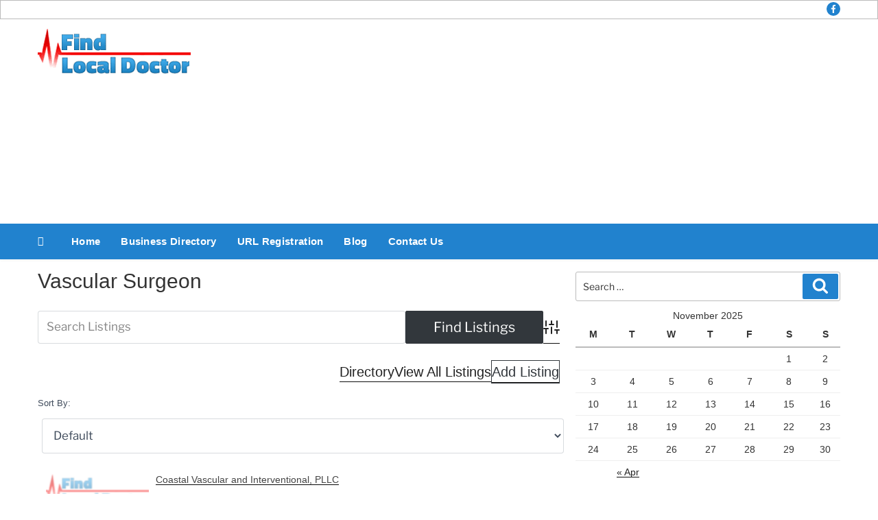

--- FILE ---
content_type: text/html; charset=UTF-8
request_url: https://local.doctory.net/business-directory/wpbdm-category/vascular-surgeon/
body_size: 41517
content:
<!DOCTYPE html>
<html lang="en-US" class="no-js no-svg">
<head>
<meta charset="UTF-8">
<meta name="viewport" content="width=device-width, initial-scale=1">
<link rel="profile" href="http://gmpg.org/xfn/11">

<script>(function(html){html.className = html.className.replace(/\bno-js\b/,'js')})(document.documentElement);</script>
<meta name='robots' content='index, follow, max-image-preview:large, max-snippet:-1, max-video-preview:-1' />
	<style>img:is([sizes="auto" i], [sizes^="auto," i]) { contain-intrinsic-size: 3000px 1500px }</style>
	
	<!-- This site is optimized with the Yoast SEO plugin v26.3 - https://yoast.com/wordpress/plugins/seo/ -->
	<title>Vascular Surgeon Archives - Find a Local Doctor</title>
	<link rel="canonical" href="/business-directory/wpbdm-category/vascular-surgeon/" />
	<meta property="og:locale" content="en_US" />
	<meta property="og:type" content="article" />
	<meta property="og:title" content="Vascular Surgeon Archives - Find a Local Doctor" />
	<meta property="og:url" content="/business-directory/wpbdm-category/vascular-surgeon/" />
	<meta property="og:site_name" content="Find a Local Doctor" />
	<meta name="twitter:card" content="summary_large_image" />
	<script type="application/ld+json" class="yoast-schema-graph">{"@context":"https://schema.org","@graph":[{"@type":"CollectionPage","@id":"/business-directory/wpbdm-category/vascular-surgeon/","url":"/business-directory/wpbdm-category/vascular-surgeon/","name":"Vascular Surgeon Archives - Find a Local Doctor","isPartOf":{"@id":"https://local.doctory.net/#website"},"breadcrumb":{"@id":"/business-directory/wpbdm-category/vascular-surgeon/#breadcrumb"},"inLanguage":"en-US"},{"@type":"BreadcrumbList","@id":"/business-directory/wpbdm-category/vascular-surgeon/#breadcrumb","itemListElement":[{"@type":"ListItem","position":1,"name":"Home","item":"/"},{"@type":"ListItem","position":2,"name":"Vascular Surgeon"}]},{"@type":"WebSite","@id":"https://local.doctory.net/#website","url":"https://local.doctory.net/","name":"Find a Local Doctor","description":"","publisher":{"@id":"https://local.doctory.net/#organization"},"potentialAction":[{"@type":"SearchAction","target":{"@type":"EntryPoint","urlTemplate":"https://local.doctory.net/?s={search_term_string}"},"query-input":{"@type":"PropertyValueSpecification","valueRequired":true,"valueName":"search_term_string"}}],"inLanguage":"en-US"},{"@type":"Organization","@id":"https://local.doctory.net/#organization","name":"Find a Local Doctor","url":"https://local.doctory.net/","logo":{"@type":"ImageObject","inLanguage":"en-US","@id":"https://local.doctory.net/#/schema/logo/image/","url":"https://local.doctory.net/wp-content/uploads/2017/11/local-logo.png","contentUrl":"https://local.doctory.net/wp-content/uploads/2017/11/local-logo.png","width":223,"height":80,"caption":"Find a Local Doctor"},"image":{"@id":"https://local.doctory.net/#/schema/logo/image/"}}]}</script>
	<!-- / Yoast SEO plugin. -->


<link rel='dns-prefetch' href='//widgetlogic.org' />
<link rel='dns-prefetch' href='//www.google.com' />
<!-- Business Directory RSS feed -->
<link rel="alternate" type="application/rss+xml" title="Business Directory &raquo; Vascular Surgeon Directory Category Feed" href="https://local.doctory.net/feed/?post_type=wpbdp_listing&#038;wpbdp_category=vascular-surgeon" />
<!-- /Business Directory RSS feed -->
<link rel='stylesheet' id='pt-cv-public-style-css' href='https://local.doctory.net/wp-content/plugins/content-views-query-and-display-post-page/public/assets/css/cv.css?ver=4.2' media='all' />
<link rel='stylesheet' id='wp-block-library-css' href='https://local.doctory.net/wp-includes/css/dist/block-library/style.min.css?ver=19e3af033887769f132cb3e2a42bbe26' media='all' />
<style id='wp-block-library-theme-inline-css'>
.wp-block-audio :where(figcaption){color:#555;font-size:13px;text-align:center}.is-dark-theme .wp-block-audio :where(figcaption){color:#ffffffa6}.wp-block-audio{margin:0 0 1em}.wp-block-code{border:1px solid #ccc;border-radius:4px;font-family:Menlo,Consolas,monaco,monospace;padding:.8em 1em}.wp-block-embed :where(figcaption){color:#555;font-size:13px;text-align:center}.is-dark-theme .wp-block-embed :where(figcaption){color:#ffffffa6}.wp-block-embed{margin:0 0 1em}.blocks-gallery-caption{color:#555;font-size:13px;text-align:center}.is-dark-theme .blocks-gallery-caption{color:#ffffffa6}:root :where(.wp-block-image figcaption){color:#555;font-size:13px;text-align:center}.is-dark-theme :root :where(.wp-block-image figcaption){color:#ffffffa6}.wp-block-image{margin:0 0 1em}.wp-block-pullquote{border-bottom:4px solid;border-top:4px solid;color:currentColor;margin-bottom:1.75em}.wp-block-pullquote cite,.wp-block-pullquote footer,.wp-block-pullquote__citation{color:currentColor;font-size:.8125em;font-style:normal;text-transform:uppercase}.wp-block-quote{border-left:.25em solid;margin:0 0 1.75em;padding-left:1em}.wp-block-quote cite,.wp-block-quote footer{color:currentColor;font-size:.8125em;font-style:normal;position:relative}.wp-block-quote:where(.has-text-align-right){border-left:none;border-right:.25em solid;padding-left:0;padding-right:1em}.wp-block-quote:where(.has-text-align-center){border:none;padding-left:0}.wp-block-quote.is-large,.wp-block-quote.is-style-large,.wp-block-quote:where(.is-style-plain){border:none}.wp-block-search .wp-block-search__label{font-weight:700}.wp-block-search__button{border:1px solid #ccc;padding:.375em .625em}:where(.wp-block-group.has-background){padding:1.25em 2.375em}.wp-block-separator.has-css-opacity{opacity:.4}.wp-block-separator{border:none;border-bottom:2px solid;margin-left:auto;margin-right:auto}.wp-block-separator.has-alpha-channel-opacity{opacity:1}.wp-block-separator:not(.is-style-wide):not(.is-style-dots){width:100px}.wp-block-separator.has-background:not(.is-style-dots){border-bottom:none;height:1px}.wp-block-separator.has-background:not(.is-style-wide):not(.is-style-dots){height:2px}.wp-block-table{margin:0 0 1em}.wp-block-table td,.wp-block-table th{word-break:normal}.wp-block-table :where(figcaption){color:#555;font-size:13px;text-align:center}.is-dark-theme .wp-block-table :where(figcaption){color:#ffffffa6}.wp-block-video :where(figcaption){color:#555;font-size:13px;text-align:center}.is-dark-theme .wp-block-video :where(figcaption){color:#ffffffa6}.wp-block-video{margin:0 0 1em}:root :where(.wp-block-template-part.has-background){margin-bottom:0;margin-top:0;padding:1.25em 2.375em}
</style>
<style id='classic-theme-styles-inline-css'>
/*! This file is auto-generated */
.wp-block-button__link{color:#fff;background-color:#32373c;border-radius:9999px;box-shadow:none;text-decoration:none;padding:calc(.667em + 2px) calc(1.333em + 2px);font-size:1.125em}.wp-block-file__button{background:#32373c;color:#fff;text-decoration:none}
</style>
<link rel='stylesheet' id='block-widget-css' href='https://local.doctory.net/wp-content/plugins/widget-logic/block_widget/css/widget.css?ver=1724903323' media='all' />
<style id='global-styles-inline-css'>
:root{--wp--preset--aspect-ratio--square: 1;--wp--preset--aspect-ratio--4-3: 4/3;--wp--preset--aspect-ratio--3-4: 3/4;--wp--preset--aspect-ratio--3-2: 3/2;--wp--preset--aspect-ratio--2-3: 2/3;--wp--preset--aspect-ratio--16-9: 16/9;--wp--preset--aspect-ratio--9-16: 9/16;--wp--preset--color--black: #000000;--wp--preset--color--cyan-bluish-gray: #abb8c3;--wp--preset--color--white: #ffffff;--wp--preset--color--pale-pink: #f78da7;--wp--preset--color--vivid-red: #cf2e2e;--wp--preset--color--luminous-vivid-orange: #ff6900;--wp--preset--color--luminous-vivid-amber: #fcb900;--wp--preset--color--light-green-cyan: #7bdcb5;--wp--preset--color--vivid-green-cyan: #00d084;--wp--preset--color--pale-cyan-blue: #8ed1fc;--wp--preset--color--vivid-cyan-blue: #0693e3;--wp--preset--color--vivid-purple: #9b51e0;--wp--preset--gradient--vivid-cyan-blue-to-vivid-purple: linear-gradient(135deg,rgba(6,147,227,1) 0%,rgb(155,81,224) 100%);--wp--preset--gradient--light-green-cyan-to-vivid-green-cyan: linear-gradient(135deg,rgb(122,220,180) 0%,rgb(0,208,130) 100%);--wp--preset--gradient--luminous-vivid-amber-to-luminous-vivid-orange: linear-gradient(135deg,rgba(252,185,0,1) 0%,rgba(255,105,0,1) 100%);--wp--preset--gradient--luminous-vivid-orange-to-vivid-red: linear-gradient(135deg,rgba(255,105,0,1) 0%,rgb(207,46,46) 100%);--wp--preset--gradient--very-light-gray-to-cyan-bluish-gray: linear-gradient(135deg,rgb(238,238,238) 0%,rgb(169,184,195) 100%);--wp--preset--gradient--cool-to-warm-spectrum: linear-gradient(135deg,rgb(74,234,220) 0%,rgb(151,120,209) 20%,rgb(207,42,186) 40%,rgb(238,44,130) 60%,rgb(251,105,98) 80%,rgb(254,248,76) 100%);--wp--preset--gradient--blush-light-purple: linear-gradient(135deg,rgb(255,206,236) 0%,rgb(152,150,240) 100%);--wp--preset--gradient--blush-bordeaux: linear-gradient(135deg,rgb(254,205,165) 0%,rgb(254,45,45) 50%,rgb(107,0,62) 100%);--wp--preset--gradient--luminous-dusk: linear-gradient(135deg,rgb(255,203,112) 0%,rgb(199,81,192) 50%,rgb(65,88,208) 100%);--wp--preset--gradient--pale-ocean: linear-gradient(135deg,rgb(255,245,203) 0%,rgb(182,227,212) 50%,rgb(51,167,181) 100%);--wp--preset--gradient--electric-grass: linear-gradient(135deg,rgb(202,248,128) 0%,rgb(113,206,126) 100%);--wp--preset--gradient--midnight: linear-gradient(135deg,rgb(2,3,129) 0%,rgb(40,116,252) 100%);--wp--preset--font-size--small: 13px;--wp--preset--font-size--medium: 20px;--wp--preset--font-size--large: 36px;--wp--preset--font-size--x-large: 42px;--wp--preset--spacing--20: 0.44rem;--wp--preset--spacing--30: 0.67rem;--wp--preset--spacing--40: 1rem;--wp--preset--spacing--50: 1.5rem;--wp--preset--spacing--60: 2.25rem;--wp--preset--spacing--70: 3.38rem;--wp--preset--spacing--80: 5.06rem;--wp--preset--shadow--natural: 6px 6px 9px rgba(0, 0, 0, 0.2);--wp--preset--shadow--deep: 12px 12px 50px rgba(0, 0, 0, 0.4);--wp--preset--shadow--sharp: 6px 6px 0px rgba(0, 0, 0, 0.2);--wp--preset--shadow--outlined: 6px 6px 0px -3px rgba(255, 255, 255, 1), 6px 6px rgba(0, 0, 0, 1);--wp--preset--shadow--crisp: 6px 6px 0px rgba(0, 0, 0, 1);}:where(.is-layout-flex){gap: 0.5em;}:where(.is-layout-grid){gap: 0.5em;}body .is-layout-flex{display: flex;}.is-layout-flex{flex-wrap: wrap;align-items: center;}.is-layout-flex > :is(*, div){margin: 0;}body .is-layout-grid{display: grid;}.is-layout-grid > :is(*, div){margin: 0;}:where(.wp-block-columns.is-layout-flex){gap: 2em;}:where(.wp-block-columns.is-layout-grid){gap: 2em;}:where(.wp-block-post-template.is-layout-flex){gap: 1.25em;}:where(.wp-block-post-template.is-layout-grid){gap: 1.25em;}.has-black-color{color: var(--wp--preset--color--black) !important;}.has-cyan-bluish-gray-color{color: var(--wp--preset--color--cyan-bluish-gray) !important;}.has-white-color{color: var(--wp--preset--color--white) !important;}.has-pale-pink-color{color: var(--wp--preset--color--pale-pink) !important;}.has-vivid-red-color{color: var(--wp--preset--color--vivid-red) !important;}.has-luminous-vivid-orange-color{color: var(--wp--preset--color--luminous-vivid-orange) !important;}.has-luminous-vivid-amber-color{color: var(--wp--preset--color--luminous-vivid-amber) !important;}.has-light-green-cyan-color{color: var(--wp--preset--color--light-green-cyan) !important;}.has-vivid-green-cyan-color{color: var(--wp--preset--color--vivid-green-cyan) !important;}.has-pale-cyan-blue-color{color: var(--wp--preset--color--pale-cyan-blue) !important;}.has-vivid-cyan-blue-color{color: var(--wp--preset--color--vivid-cyan-blue) !important;}.has-vivid-purple-color{color: var(--wp--preset--color--vivid-purple) !important;}.has-black-background-color{background-color: var(--wp--preset--color--black) !important;}.has-cyan-bluish-gray-background-color{background-color: var(--wp--preset--color--cyan-bluish-gray) !important;}.has-white-background-color{background-color: var(--wp--preset--color--white) !important;}.has-pale-pink-background-color{background-color: var(--wp--preset--color--pale-pink) !important;}.has-vivid-red-background-color{background-color: var(--wp--preset--color--vivid-red) !important;}.has-luminous-vivid-orange-background-color{background-color: var(--wp--preset--color--luminous-vivid-orange) !important;}.has-luminous-vivid-amber-background-color{background-color: var(--wp--preset--color--luminous-vivid-amber) !important;}.has-light-green-cyan-background-color{background-color: var(--wp--preset--color--light-green-cyan) !important;}.has-vivid-green-cyan-background-color{background-color: var(--wp--preset--color--vivid-green-cyan) !important;}.has-pale-cyan-blue-background-color{background-color: var(--wp--preset--color--pale-cyan-blue) !important;}.has-vivid-cyan-blue-background-color{background-color: var(--wp--preset--color--vivid-cyan-blue) !important;}.has-vivid-purple-background-color{background-color: var(--wp--preset--color--vivid-purple) !important;}.has-black-border-color{border-color: var(--wp--preset--color--black) !important;}.has-cyan-bluish-gray-border-color{border-color: var(--wp--preset--color--cyan-bluish-gray) !important;}.has-white-border-color{border-color: var(--wp--preset--color--white) !important;}.has-pale-pink-border-color{border-color: var(--wp--preset--color--pale-pink) !important;}.has-vivid-red-border-color{border-color: var(--wp--preset--color--vivid-red) !important;}.has-luminous-vivid-orange-border-color{border-color: var(--wp--preset--color--luminous-vivid-orange) !important;}.has-luminous-vivid-amber-border-color{border-color: var(--wp--preset--color--luminous-vivid-amber) !important;}.has-light-green-cyan-border-color{border-color: var(--wp--preset--color--light-green-cyan) !important;}.has-vivid-green-cyan-border-color{border-color: var(--wp--preset--color--vivid-green-cyan) !important;}.has-pale-cyan-blue-border-color{border-color: var(--wp--preset--color--pale-cyan-blue) !important;}.has-vivid-cyan-blue-border-color{border-color: var(--wp--preset--color--vivid-cyan-blue) !important;}.has-vivid-purple-border-color{border-color: var(--wp--preset--color--vivid-purple) !important;}.has-vivid-cyan-blue-to-vivid-purple-gradient-background{background: var(--wp--preset--gradient--vivid-cyan-blue-to-vivid-purple) !important;}.has-light-green-cyan-to-vivid-green-cyan-gradient-background{background: var(--wp--preset--gradient--light-green-cyan-to-vivid-green-cyan) !important;}.has-luminous-vivid-amber-to-luminous-vivid-orange-gradient-background{background: var(--wp--preset--gradient--luminous-vivid-amber-to-luminous-vivid-orange) !important;}.has-luminous-vivid-orange-to-vivid-red-gradient-background{background: var(--wp--preset--gradient--luminous-vivid-orange-to-vivid-red) !important;}.has-very-light-gray-to-cyan-bluish-gray-gradient-background{background: var(--wp--preset--gradient--very-light-gray-to-cyan-bluish-gray) !important;}.has-cool-to-warm-spectrum-gradient-background{background: var(--wp--preset--gradient--cool-to-warm-spectrum) !important;}.has-blush-light-purple-gradient-background{background: var(--wp--preset--gradient--blush-light-purple) !important;}.has-blush-bordeaux-gradient-background{background: var(--wp--preset--gradient--blush-bordeaux) !important;}.has-luminous-dusk-gradient-background{background: var(--wp--preset--gradient--luminous-dusk) !important;}.has-pale-ocean-gradient-background{background: var(--wp--preset--gradient--pale-ocean) !important;}.has-electric-grass-gradient-background{background: var(--wp--preset--gradient--electric-grass) !important;}.has-midnight-gradient-background{background: var(--wp--preset--gradient--midnight) !important;}.has-small-font-size{font-size: var(--wp--preset--font-size--small) !important;}.has-medium-font-size{font-size: var(--wp--preset--font-size--medium) !important;}.has-large-font-size{font-size: var(--wp--preset--font-size--large) !important;}.has-x-large-font-size{font-size: var(--wp--preset--font-size--x-large) !important;}
:where(.wp-block-post-template.is-layout-flex){gap: 1.25em;}:where(.wp-block-post-template.is-layout-grid){gap: 1.25em;}
:where(.wp-block-columns.is-layout-flex){gap: 2em;}:where(.wp-block-columns.is-layout-grid){gap: 2em;}
:root :where(.wp-block-pullquote){font-size: 1.5em;line-height: 1.6;}
</style>
<link rel='stylesheet' id='contact-form-7-css' href='https://local.doctory.net/wp-content/plugins/contact-form-7/includes/css/styles.css?ver=6.1.3' media='all' />
<link rel='stylesheet' id='wpcf7-email-verification-css' href='https://local.doctory.net/wp-content/plugins/wp-cforms-spam-protect/library/email-verification/assets/email-verification.css?ver=1.0.0' media='all' />
<link rel='stylesheet' id='wpcf7_ext_css-css' href='https://local.doctory.net/wp-content/plugins/wp-cforms-spam-protect/css/styles.css?ver=19e3af033887769f132cb3e2a42bbe26' media='all' />
<link rel='stylesheet' id='parent-style-css' href='https://local.doctory.net/wp-content/themes/twentyseventeen/style.css?ver=19e3af033887769f132cb3e2a42bbe26' media='all' />
<link rel='stylesheet' id='local-style-css' href='https://local.doctory.net/wp-content/themes/wp-magazine-ibsi/css/local.css?ver=19e3af033887769f132cb3e2a42bbe26' media='all' />
<link rel='stylesheet' id='local-style-color-css' href='https://local.doctory.net/wp-content/themes/wp-magazine-ibsi/css/color.css?ver=19e3af033887769f132cb3e2a42bbe26' media='all' />
<link rel='stylesheet' id='twentyseventeen-fonts-css' href='https://local.doctory.net/wp-content/themes/twentyseventeen/assets/fonts/font-libre-franklin.css?ver=20230328' media='all' />
<link rel='stylesheet' id='twentyseventeen-style-css' href='https://local.doctory.net/wp-content/themes/wp-magazine-ibsi/style.css?ver=20250415' media='all' />
<link rel='stylesheet' id='twentyseventeen-block-style-css' href='https://local.doctory.net/wp-content/themes/twentyseventeen/assets/css/blocks.css?ver=20240729' media='all' />
<link rel='stylesheet' id='wpbdp-widgets-css' href='https://local.doctory.net/wp-content/plugins/business-directory-plugin/assets/css/widgets.min.css?ver=6.4.19' media='all' />
<link rel='stylesheet' id='dashicons-css' href='https://local.doctory.net/wp-includes/css/dashicons.min.css?ver=19e3af033887769f132cb3e2a42bbe26' media='all' />
<link rel='stylesheet' id='thickbox-css' href='https://local.doctory.net/wp-includes/js/thickbox/thickbox.css?ver=19e3af033887769f132cb3e2a42bbe26' media='all' />
<link rel='stylesheet' id='wpbdp-base-css-css' href='https://local.doctory.net/wp-content/plugins/business-directory-plugin/assets/css/wpbdp.min.css?ver=6.4.19' media='all' />
<style id='wpbdp-base-css-inline-css'>
html,body{--bd-main-color:#32373c;--bd-main-color-20:#569AF633;--bd-main-color-8:#569AF614;--bd-thumbnail-width:150px;--bd-thumbnail-height:150px;--bd-button-text-color:#fff;--bd-button-bg-color:#32373c;}
.wpbdp-plan-action input[type=radio]+ label span:before{content:'Select';}.wpbdp-plan-action input[type=radio]:checked + label span:before{content:'Selected';}
</style>
<link rel='stylesheet' id='ib-post-authors-list-css' href='https://local.doctory.net/wp-content/plugins/wp-ib-widgets/widgets/../css/post-authors-list.css?ver=19e3af033887769f132cb3e2a42bbe26' media='all' />
<link rel='stylesheet' id='magazine-styles-css' href='https://local.doctory.net/wp-content/businessdirectory-themes/magazine/assets/styles.css?ver=1.0' media='all' />
<script type="text/javascript">
            window._nslDOMReady = (function () {
                const executedCallbacks = new Set();
            
                return function (callback) {
                    /**
                    * Third parties might dispatch DOMContentLoaded events, so we need to ensure that we only run our callback once!
                    */
                    if (executedCallbacks.has(callback)) return;
            
                    const wrappedCallback = function () {
                        if (executedCallbacks.has(callback)) return;
                        executedCallbacks.add(callback);
                        callback();
                    };
            
                    if (document.readyState === "complete" || document.readyState === "interactive") {
                        wrappedCallback();
                    } else {
                        document.addEventListener("DOMContentLoaded", wrappedCallback);
                    }
                };
            })();
        </script><script src="https://local.doctory.net/wp-includes/js/jquery/jquery.min.js?ver=3.7.1" id="jquery-core-js"></script>
<script src="https://local.doctory.net/wp-includes/js/jquery/jquery-migrate.min.js?ver=3.4.1" id="jquery-migrate-js"></script>
<script src="https://local.doctory.net/wp-content/plugins/wp-cforms-spam-protect/js/script.js?ver=19e3af033887769f132cb3e2a42bbe26" id="wpcf7_ext_js-js"></script>
<script id="twentyseventeen-global-js-extra">
var twentyseventeenScreenReaderText = {"quote":"<svg class=\"icon icon-quote-right\" aria-hidden=\"true\" role=\"img\"> <use href=\"#icon-quote-right\" xlink:href=\"#icon-quote-right\"><\/use> <\/svg>","expand":"Expand child menu","collapse":"Collapse child menu","icon":"<svg class=\"icon icon-angle-down\" aria-hidden=\"true\" role=\"img\"> <use href=\"#icon-angle-down\" xlink:href=\"#icon-angle-down\"><\/use> <span class=\"svg-fallback icon-angle-down\"><\/span><\/svg>"};
</script>
<script src="https://local.doctory.net/wp-content/themes/twentyseventeen/assets/js/global.js?ver=20211130" id="twentyseventeen-global-js" defer data-wp-strategy="defer"></script>
<script src="https://local.doctory.net/wp-content/themes/twentyseventeen/assets/js/navigation.js?ver=20210122" id="twentyseventeen-navigation-js" defer data-wp-strategy="defer"></script>
<link rel="https://api.w.org/" href="https://local.doctory.net/wp-json/" /><link rel="alternate" title="JSON" type="application/json" href="https://local.doctory.net/wp-json/wp/v2/wpbdp_category/39" /><link rel="EditURI" type="application/rsd+xml" title="RSD" href="https://local.doctory.net/xmlrpc.php?rsd" />

    <script type="text/javascript">
        var ajax_ibsi_bdreviews_url = 'https://local.doctory.net/wp-admin/admin-ajax.php';
        var ajax_ibsi_bdreviews_nonce = '7c871e7d57';
    </script>		<style id="twentyseventeen-custom-header-styles" type="text/css">
				.site-title,
		.site-description {
			position: absolute;
			clip-path: inset(50%);
		}
				</style>
		<link rel="icon" href="https://local.doctory.net/wp-content/uploads/2017/11/local-logo-50x50.png" sizes="32x32" />
<link rel="icon" href="https://local.doctory.net/wp-content/uploads/2017/11/local-logo.png" sizes="192x192" />
<link rel="apple-touch-icon" href="https://local.doctory.net/wp-content/uploads/2017/11/local-logo.png" />
<meta name="msapplication-TileImage" content="https://local.doctory.net/wp-content/uploads/2017/11/local-logo.png" />
<style type="text/css">div.nsl-container[data-align="left"] {
    text-align: left;
}

div.nsl-container[data-align="center"] {
    text-align: center;
}

div.nsl-container[data-align="right"] {
    text-align: right;
}


div.nsl-container div.nsl-container-buttons a[data-plugin="nsl"] {
    text-decoration: none;
    box-shadow: none;
    border: 0;
}

div.nsl-container .nsl-container-buttons {
    display: flex;
    padding: 5px 0;
}

div.nsl-container.nsl-container-block .nsl-container-buttons {
    display: inline-grid;
    grid-template-columns: minmax(145px, auto);
}

div.nsl-container-block-fullwidth .nsl-container-buttons {
    flex-flow: column;
    align-items: center;
}

div.nsl-container-block-fullwidth .nsl-container-buttons a,
div.nsl-container-block .nsl-container-buttons a {
    flex: 1 1 auto;
    display: block;
    margin: 5px 0;
    width: 100%;
}

div.nsl-container-inline {
    margin: -5px;
    text-align: left;
}

div.nsl-container-inline .nsl-container-buttons {
    justify-content: center;
    flex-wrap: wrap;
}

div.nsl-container-inline .nsl-container-buttons a {
    margin: 5px;
    display: inline-block;
}

div.nsl-container-grid .nsl-container-buttons {
    flex-flow: row;
    align-items: center;
    flex-wrap: wrap;
}

div.nsl-container-grid .nsl-container-buttons a {
    flex: 1 1 auto;
    display: block;
    margin: 5px;
    max-width: 280px;
    width: 100%;
}

@media only screen and (min-width: 650px) {
    div.nsl-container-grid .nsl-container-buttons a {
        width: auto;
    }
}

div.nsl-container .nsl-button {
    cursor: pointer;
    vertical-align: top;
    border-radius: 4px;
}

div.nsl-container .nsl-button-default {
    color: #fff;
    display: flex;
}

div.nsl-container .nsl-button-icon {
    display: inline-block;
}

div.nsl-container .nsl-button-svg-container {
    flex: 0 0 auto;
    padding: 8px;
    display: flex;
    align-items: center;
}

div.nsl-container svg {
    height: 24px;
    width: 24px;
    vertical-align: top;
}

div.nsl-container .nsl-button-default div.nsl-button-label-container {
    margin: 0 24px 0 12px;
    padding: 10px 0;
    font-family: Helvetica, Arial, sans-serif;
    font-size: 16px;
    line-height: 20px;
    letter-spacing: .25px;
    overflow: hidden;
    text-align: center;
    text-overflow: clip;
    white-space: nowrap;
    flex: 1 1 auto;
    -webkit-font-smoothing: antialiased;
    -moz-osx-font-smoothing: grayscale;
    text-transform: none;
    display: inline-block;
}

div.nsl-container .nsl-button-google[data-skin="light"] {
    box-shadow: inset 0 0 0 1px #747775;
    color: #1f1f1f;
}

div.nsl-container .nsl-button-google[data-skin="dark"] {
    box-shadow: inset 0 0 0 1px #8E918F;
    color: #E3E3E3;
}

div.nsl-container .nsl-button-google[data-skin="neutral"] {
    color: #1F1F1F;
}

div.nsl-container .nsl-button-google div.nsl-button-label-container {
    font-family: "Roboto Medium", Roboto, Helvetica, Arial, sans-serif;
}

div.nsl-container .nsl-button-apple .nsl-button-svg-container {
    padding: 0 6px;
}

div.nsl-container .nsl-button-apple .nsl-button-svg-container svg {
    height: 40px;
    width: auto;
}

div.nsl-container .nsl-button-apple[data-skin="light"] {
    color: #000;
    box-shadow: 0 0 0 1px #000;
}

div.nsl-container .nsl-button-facebook[data-skin="white"] {
    color: #000;
    box-shadow: inset 0 0 0 1px #000;
}

div.nsl-container .nsl-button-facebook[data-skin="light"] {
    color: #1877F2;
    box-shadow: inset 0 0 0 1px #1877F2;
}

div.nsl-container .nsl-button-spotify[data-skin="white"] {
    color: #191414;
    box-shadow: inset 0 0 0 1px #191414;
}

div.nsl-container .nsl-button-apple div.nsl-button-label-container {
    font-size: 17px;
    font-family: -apple-system, BlinkMacSystemFont, "Segoe UI", Roboto, Helvetica, Arial, sans-serif, "Apple Color Emoji", "Segoe UI Emoji", "Segoe UI Symbol";
}

div.nsl-container .nsl-button-slack div.nsl-button-label-container {
    font-size: 17px;
    font-family: -apple-system, BlinkMacSystemFont, "Segoe UI", Roboto, Helvetica, Arial, sans-serif, "Apple Color Emoji", "Segoe UI Emoji", "Segoe UI Symbol";
}

div.nsl-container .nsl-button-slack[data-skin="light"] {
    color: #000000;
    box-shadow: inset 0 0 0 1px #DDDDDD;
}

div.nsl-container .nsl-button-tiktok[data-skin="light"] {
    color: #161823;
    box-shadow: 0 0 0 1px rgba(22, 24, 35, 0.12);
}


div.nsl-container .nsl-button-kakao {
    color: rgba(0, 0, 0, 0.85);
}

.nsl-clear {
    clear: both;
}

.nsl-container {
    clear: both;
}

.nsl-disabled-provider .nsl-button {
    filter: grayscale(1);
    opacity: 0.8;
}

/*Button align start*/

div.nsl-container-inline[data-align="left"] .nsl-container-buttons {
    justify-content: flex-start;
}

div.nsl-container-inline[data-align="center"] .nsl-container-buttons {
    justify-content: center;
}

div.nsl-container-inline[data-align="right"] .nsl-container-buttons {
    justify-content: flex-end;
}


div.nsl-container-grid[data-align="left"] .nsl-container-buttons {
    justify-content: flex-start;
}

div.nsl-container-grid[data-align="center"] .nsl-container-buttons {
    justify-content: center;
}

div.nsl-container-grid[data-align="right"] .nsl-container-buttons {
    justify-content: flex-end;
}

div.nsl-container-grid[data-align="space-around"] .nsl-container-buttons {
    justify-content: space-around;
}

div.nsl-container-grid[data-align="space-between"] .nsl-container-buttons {
    justify-content: space-between;
}

/* Button align end*/

/* Redirect */

#nsl-redirect-overlay {
    display: flex;
    flex-direction: column;
    justify-content: center;
    align-items: center;
    position: fixed;
    z-index: 1000000;
    left: 0;
    top: 0;
    width: 100%;
    height: 100%;
    backdrop-filter: blur(1px);
    background-color: RGBA(0, 0, 0, .32);;
}

#nsl-redirect-overlay-container {
    display: flex;
    flex-direction: column;
    justify-content: center;
    align-items: center;
    background-color: white;
    padding: 30px;
    border-radius: 10px;
}

#nsl-redirect-overlay-spinner {
    content: '';
    display: block;
    margin: 20px;
    border: 9px solid RGBA(0, 0, 0, .6);
    border-top: 9px solid #fff;
    border-radius: 50%;
    box-shadow: inset 0 0 0 1px RGBA(0, 0, 0, .6), 0 0 0 1px RGBA(0, 0, 0, .6);
    width: 40px;
    height: 40px;
    animation: nsl-loader-spin 2s linear infinite;
}

@keyframes nsl-loader-spin {
    0% {
        transform: rotate(0deg)
    }
    to {
        transform: rotate(360deg)
    }
}

#nsl-redirect-overlay-title {
    font-family: -apple-system, BlinkMacSystemFont, "Segoe UI", Roboto, Oxygen-Sans, Ubuntu, Cantarell, "Helvetica Neue", sans-serif;
    font-size: 18px;
    font-weight: bold;
    color: #3C434A;
}

#nsl-redirect-overlay-text {
    font-family: -apple-system, BlinkMacSystemFont, "Segoe UI", Roboto, Oxygen-Sans, Ubuntu, Cantarell, "Helvetica Neue", sans-serif;
    text-align: center;
    font-size: 14px;
    color: #3C434A;
}

/* Redirect END*/</style><style type="text/css">/* Notice fallback */
#nsl-notices-fallback {
    position: fixed;
    right: 10px;
    top: 10px;
    z-index: 10000;
}

.admin-bar #nsl-notices-fallback {
    top: 42px;
}

#nsl-notices-fallback > div {
    position: relative;
    background: #fff;
    border-left: 4px solid #fff;
    box-shadow: 0 1px 1px 0 rgba(0, 0, 0, .1);
    margin: 5px 15px 2px;
    padding: 1px 20px;
}

#nsl-notices-fallback > div.error {
    display: block;
    border-left-color: #dc3232;
}

#nsl-notices-fallback > div.updated {
    display: block;
    border-left-color: #46b450;
}

#nsl-notices-fallback p {
    margin: .5em 0;
    padding: 2px;
}

#nsl-notices-fallback > div:after {
    position: absolute;
    right: 5px;
    top: 5px;
    content: '\00d7';
    display: block;
    height: 16px;
    width: 16px;
    line-height: 16px;
    text-align: center;
    font-size: 20px;
    cursor: pointer;
}</style></head>

<body class="archive tax-wpbdp_category term-vascular-surgeon term-39 wp-custom-logo wp-embed-responsive wp-theme-twentyseventeen wp-child-theme-wp-magazine-ibsi hfeed has-sidebar page-one-column title-tagline-hidden colors-light wpbdp-with-button-styles business-directory wpbdp-view-show_category wpbdp-wp-theme-wp-magazine-ibsi wpbdp-wp-theme-twentyseventeen wpbdp-view-taxonomy wpbdp-theme-magazine">
<div id="page" class="site">
	<a class="skip-link screen-reader-text" href="#content">Skip to content</a>

	<header id="masthead" class="site-header" role="banner">
        <div class="custom-header-top-line-block">
    <div class="line-container clear">
                <nav class="social-navigation" role="navigation" aria-label="Footer Social Links Menu">
            <div class="menu-social-links-menu-container"><ul id="menu-social-links-menu" class="social-links-menu"><li id="menu-item-393" class="menu-item menu-item-type-custom menu-item-object-custom menu-item-393"><a target="_blank" rel="nofollow" href="https://www.facebook.com/pg/LocalsDoctorDirectory"><span class="screen-reader-text">facebook</span><svg class="icon icon-facebook" aria-hidden="true" role="img"> <use href="#icon-facebook" xlink:href="#icon-facebook"></use> </svg></a></li>
</ul></div>        </nav><!-- .social-navigation -->
        </div>
</div>
		<div class="custom-header">

		<div class="custom-header-media">
					</div>

	<div class="site-branding">
	<div class="wrap">

		<a href="https://local.doctory.net/" class="custom-logo-link" rel="home"><img width="223" height="80" src="https://local.doctory.net/wp-content/uploads/2017/11/local-logo.png" class="custom-logo" alt="Find a Local Doctor" decoding="async" srcset="https://local.doctory.net/wp-content/uploads/2017/11/local-logo.png 223w, https://local.doctory.net/wp-content/uploads/2017/11/local-logo-150x54.png 150w, https://local.doctory.net/wp-content/uploads/2017/11/local-logo-104x37.png 104w" sizes="(max-width: 767px) 89vw, (max-width: 1000px) 54vw, (max-width: 1071px) 543px, 580px" /></a>        <!--<a href="http://seotechguestblog.com/" class="custom-logo-link" rel="home" itemprop="url"><img width="692" height="250" src="" class="custom-logo" alt="SEO TECH GUEST BLOG" itemprop="logo" ></a>-->
        
		<div class="site-branding-text">
							<p class="site-title"><a href="https://local.doctory.net/" rel="home">Find a Local Doctor</a></p>
			            
            
					</div><!-- .site-branding-text -->

		            <div class="custom-header-right-data">
        <section id="custom_post_widget-2" class="widget widget_custom_post_widget"><script async src="//pagead2.googlesyndication.com/pagead/js/adsbygoogle.js"></script>
<!-- Responsive -->
<ins class="adsbygoogle" style="display: block;" data-ad-client="ca-pub-7797635900350555" data-ad-slot="5913957625" data-ad-format="auto"></ins>
<script>
(adsbygoogle = window.adsbygoogle || []).push({});
</script></section>    </div>

	</div><!-- .wrap -->
</div><!-- .site-branding -->

</div><!-- .custom-header -->

					<div class="navigation-top">
				<div class="wrap">
					<nav id="site-navigation" class="main-navigation" aria-label="Top Menu">
	<button class="menu-toggle" aria-controls="top-menu" aria-expanded="false">
		<svg class="icon icon-bars" aria-hidden="true" role="img"> <use href="#icon-bars" xlink:href="#icon-bars"></use> </svg><svg class="icon icon-close" aria-hidden="true" role="img"> <use href="#icon-close" xlink:href="#icon-close"></use> </svg>Menu	</button>

	<div class="menu-top-nav-container"><ul id="top-menu" class="menu"><li id="menu-item-52" class="menu-item menu-item-type-post_type menu-item-object-page menu-item-home menu-item-52"><a href="/">Home</a></li>
<li id="menu-item-350" class="menu-item menu-item-type-post_type menu-item-object-page menu-item-350"><a href="/business-directory/">Business Directory</a></li>
<li id="menu-item-1543" class="menu-item menu-item-type-post_type menu-item-object-page menu-item-1543"><a href="/directory-registratrion/">URL Registration</a></li>
<li id="menu-item-119" class="menu-item menu-item-type-post_type menu-item-object-page current_page_parent menu-item-119"><a href="/blog/">Blog</a></li>
<li id="menu-item-53" class="menu-item menu-item-type-post_type menu-item-object-page menu-item-53"><a href="/contact-us/">Contact Us</a></li>
</ul></div>
	</nav><!-- #site-navigation -->
                    				</div><!-- .wrap -->
			</div><!-- .navigation-top -->
		
	</header><!-- #masthead -->
    

	
    
    
<div class="site-content-contain">
    <div id="content" class="site-content">

<div class="wrap">
	<div id="primary" class="content-area">
		<main id="main" class="site-main" role="main">

			
<article id="post-188" class="post-188 wpbdp_listing type-wpbdp_listing status-publish hentry wpbdp_category-vascular-surgeon">
	<header class="entry-header">
		<h1 class="entry-title">Vascular Surgeon</h1>			</header><!-- .entry-header -->
	<div class="entry-content">
		<div id="wpbdp-page-category" class="wpbdp-page wpbdp-page-category " data-breakpoints='{"small": [0,560], "medium": [560,780], "large": [780,999999]}' data-breakpoints-class-prefix="wpbdp-page">
					<div id="wpbdp-main-box" class="wpbdp-main-box" data-breakpoints='{"tiny": [0,360], "small": [360,560], "medium": [560,710], "large": [710,999999]}' data-breakpoints-class-prefix="wpbdp-main-box">

<div class="main-fields box-row cols-2">
	<form action="https://local.doctory.net/business-directory/?wpbdp_view=search" method="get">
		<input type="hidden" name="wpbdp_view" value="search" />
						<div class="box-col search-fields">
			<div class="box-row cols-1">
				<div class="box-col main-input">
					<label for="wpbdp-main-box-keyword-field" style="display:none;">Keywords:</label>
					<input type="text" id="wpbdp-main-box-keyword-field" title="Quick search keywords" class="keywords-field" name="kw" placeholder="Search Listings" />
				</div>
							</div>
		</div>

		<div class="box-col submit-btn">
			<input type="submit" value="Find Listings" class="button wpbdp-button"/>

			<a class="wpbdp-advanced-search-link" title="Advanced Search" href="https://local.doctory.net/business-directory/?wpbdp_view=search">
				<svg xmlns="http://www.w3.org/2000/svg" aria-hidden="true" width="24" height="24" fill="none" viewBox="0 0 24 24">
					<path stroke="currentColor" stroke-linecap="round" stroke-linejoin="round" stroke-width="2" d="M4 21v-7m0-4V3m8 18v-9m0-4V3m8 18v-5m0-4V3M1 14h6m2-6h6m2 8h6"/>
				</svg>
				<span class="wpbdp-sr-only">Advanced Search</span>
			</a>
		</div>
	</form>
</div>

<div class="box-row separator"></div>

<div class="box-row"><div class="wpbdp-main-links-container" data-breakpoints='{"tiny": [0,360], "small": [360,560], "medium": [560,710], "large": [710,999999]}' data-breakpoints-class-prefix="wpbdp-main-links"><div class="wpbdp-main-links wpbdp-main-links-3-buttons"><a href="https://local.doctory.net/business-directory/" id="wpbdp-bar-show-directory-button" class="wpbdp-link">Directory</a> <a href="https://local.doctory.net/business-directory/?wpbdp_view=all_listings" id="wpbdp-bar-view-listings-button" class="wpbdp-link">View All Listings</a> <a href="https://local.doctory.net/business-directory/?wpbdp_view=submit_listing" id="wpbdp-bar-submit-listing-button" class="button wpbdp-button wpbdp-button-secondary">Add Listing</a></div></div></div>

</div>
	
	
			<div class="wpbdp-listings-sort-options"><label for="wpbdp-sort-bar">Sort By:</label><select id="wpbdp-sort-bar" class=""><option value="/business-directory/wpbdm-category/vascular-surgeon/" class="header-option">Default</option> <option value="/business-directory/wpbdm-category/vascular-surgeon/?wpbdp_sort=field-1">Name</option></select></div>
<div id="wpbdp-listings-list" class="listings wpbdp-listings-list list">
            <div id="wpbdp-listing-188" class="wpbdp-listing-188 wpbdp-listing excerpt wpbdp-excerpt wpbdp-listing-excerpt wpbdp-listing-plan-id-1 wpbdp-listing-plan-free_listing wpbdp-listing-category-id-39 even" data-breakpoints='{"medium": [560,780], "large": [780,999999]}' data-breakpoints-class-prefix="wpbdp-listing-excerpt">
		<!DOCTYPE html PUBLIC "-//W3C//DTD HTML 4.0 Transitional//EN" "http://www.w3.org/TR/REC-html40/loose.dtd">
<html><body><div class="listing-thumbnail"><a href="/business-directory/188/coastal-vascular-and-interventional-pllc/" target="_blank" class="" title="" rel="noopener noreferrer"><img src="https://local.doctory.net/wp-content/uploads/2017/11/local-logo-104x37.png" alt="Coastal Vascular and Interventional, PLLC" title="Coastal Vascular and Interventional, PLLC" border="0" width="150" class="attachment-wpbdp-thumb wpbdmthumbs wpbdp-excerpt-thumbnail wpbdp-thumbnail" style="opacity:0.5;"></a></div></body></html>

<div class="listing-details">
						<div class="wpbdp-field-display wpbdp-field wpbdp-field-value field-display field-value wpbdp-field-name wpbdp-field-title wpbdp-field-type-textfield wpbdp-field-association-title " ><div class="value"><a href="/business-directory/188/coastal-vascular-and-interventional-pllc/" target="_blank" >Coastal Vascular and Interventional, PLLC</a></div></div>								<div class="wpbdp-field-display wpbdp-field wpbdp-field-value field-display field-value wpbdp-field-practice_area wpbdp-field-category wpbdp-field-type-select wpbdp-field-association-category " ><span class="field-label">Practice Area</span> <div class="value"><a href="/business-directory/wpbdm-category/vascular-surgeon/" rel="tag">Vascular Surgeon</a></div></div>																											
		</div>
</div>
<div id="wpbdp-listing-159" class="wpbdp-listing-159 wpbdp-listing excerpt wpbdp-excerpt wpbdp-listing-excerpt wpbdp-listing-plan-id-1 wpbdp-listing-plan-free_listing wpbdp-listing-category-id-39 odd" data-breakpoints='{"medium": [560,780], "large": [780,999999]}' data-breakpoints-class-prefix="wpbdp-listing-excerpt">
		<!DOCTYPE html PUBLIC "-//W3C//DTD HTML 4.0 Transitional//EN" "http://www.w3.org/TR/REC-html40/loose.dtd">
<html><body><div class="listing-thumbnail"><a href="/business-directory/159/vascular-health-institute-inc/" target="_blank" class="" title="" rel="noopener noreferrer"><img src="https://local.doctory.net/wp-content/uploads/2017/11/local-logo-104x37.png" alt="Vascular Health Institute, Inc." title="Vascular Health Institute, Inc." border="0" width="150" class="attachment-wpbdp-thumb wpbdmthumbs wpbdp-excerpt-thumbnail wpbdp-thumbnail" style="opacity:0.5;"></a></div></body></html>

<div class="listing-details">
						<div class="wpbdp-field-display wpbdp-field wpbdp-field-value field-display field-value wpbdp-field-name wpbdp-field-title wpbdp-field-type-textfield wpbdp-field-association-title " ><div class="value"><a href="/business-directory/159/vascular-health-institute-inc/" target="_blank" >Vascular Health Institute, Inc.</a></div></div>								<div class="wpbdp-field-display wpbdp-field wpbdp-field-value field-display field-value wpbdp-field-practice_area wpbdp-field-category wpbdp-field-type-select wpbdp-field-association-category " ><span class="field-label">Practice Area</span> <div class="value"><a href="/business-directory/wpbdm-category/vascular-surgeon/" rel="tag">Vascular Surgeon</a></div></div>																											
		</div>
</div>

        <div class="wpbdp-pagination">
                    <span class="prev"></span>
            <span class="next"></span>
                </div>
    </div>		</div>
	</div><!-- .entry-content -->
</article><!-- #post-188 -->

		</main><!-- #main -->
	</div><!-- #primary -->
            <aside id="secondary" class="widget-area" role="complementary">
            <section id="search-3" class="widget widget_search">

<form role="search" method="get" class="search-form" action="https://local.doctory.net/">
	<label for="search-form-1">
		<span class="screen-reader-text">
			Search for:		</span>
	</label>
	<input type="search" id="search-form-1" class="search-field" placeholder="Search &hellip;" value="" name="s" />
	<button type="submit" class="search-submit"><svg class="icon icon-search" aria-hidden="true" role="img"> <use href="#icon-search" xlink:href="#icon-search"></use> </svg><span class="screen-reader-text">
		Search	</span></button>
</form>
</section><section id="calendar-3" class="widget widget_calendar"><div id="calendar_wrap" class="calendar_wrap"><table id="wp-calendar" class="wp-calendar-table">
	<caption>November 2025</caption>
	<thead>
	<tr>
		<th scope="col" aria-label="Monday">M</th>
		<th scope="col" aria-label="Tuesday">T</th>
		<th scope="col" aria-label="Wednesday">W</th>
		<th scope="col" aria-label="Thursday">T</th>
		<th scope="col" aria-label="Friday">F</th>
		<th scope="col" aria-label="Saturday">S</th>
		<th scope="col" aria-label="Sunday">S</th>
	</tr>
	</thead>
	<tbody>
	<tr>
		<td colspan="5" class="pad">&nbsp;</td><td>1</td><td>2</td>
	</tr>
	<tr>
		<td>3</td><td>4</td><td>5</td><td>6</td><td>7</td><td id="today">8</td><td>9</td>
	</tr>
	<tr>
		<td>10</td><td>11</td><td>12</td><td>13</td><td>14</td><td>15</td><td>16</td>
	</tr>
	<tr>
		<td>17</td><td>18</td><td>19</td><td>20</td><td>21</td><td>22</td><td>23</td>
	</tr>
	<tr>
		<td>24</td><td>25</td><td>26</td><td>27</td><td>28</td><td>29</td><td>30</td>
	</tr>
	</tbody>
	</table><nav aria-label="Previous and next months" class="wp-calendar-nav">
		<span class="wp-calendar-nav-prev"><a href="/2024/04/">&laquo; Apr</a></span>
		<span class="pad">&nbsp;</span>
		<span class="wp-calendar-nav-next">&nbsp;</span>
	</nav></div></section><section id="text-3" class="widget widget_text"><h2 class="widget-title">Medicine</h2>			<div class="textwidget"><div class="pt-cv-wrapper">
<div class="pt-cv-view pt-cv-grid pt-cv-colsys" id="pt-cv-view-11b6caba5k">
<div data-id="pt-cv-page-1" class="pt-cv-page" data-cvc="1">
<div class="col-md-12 col-sm-12 col-xs-12 pt-cv-content-item pt-cv-2-col" >
<div class='pt-cv-ifield'><a href="/demystifying-corticosteroids-understanding-uses-and-indications/" class="_self pt-cv-href-thumbnail pt-cv-thumb-left" target="_self" ><img width="104" height="69" src="https://local.doctory.net/wp-content/uploads/2024/03/2150717155-104x69.webp" class="pt-cv-thumbnail pull-left" alt="" decoding="async" loading="lazy" srcset="https://local.doctory.net/wp-content/uploads/2024/03/2150717155-104x69.webp 104w, https://local.doctory.net/wp-content/uploads/2024/03/2150717155-300x200.webp 300w, https://local.doctory.net/wp-content/uploads/2024/03/2150717155.webp 1000w" sizes="auto, (max-width: 767px) 89vw, (max-width: 1000px) 54vw, (max-width: 1071px) 543px, 580px" /></a></p>
<h4 class="pt-cv-title"><a href="/demystifying-corticosteroids-understanding-uses-and-indications/" class="_self" target="_self" >Demystifying Corticosteroids: Understanding Uses And Indications</a></h4>
<div class="pt-cv-meta-fields"><span class="entry-date"> <time datetime="2024-03-31T20:00:13-04:00">March 31, 2024</time></span><span> / </span><span class="terms"> <a href='/tag/adrenal-glands/' title='adrenal glands' class='pt-cv-tax-adrenal-glands'>adrenal glands</a>, <a href='/tag/allergic-reactions/' title='allergic reactions' class='pt-cv-tax-allergic-reactions'>allergic reactions</a>, <a href='/tag/autoimmune-diseases/' title='Autoimmune Diseases' class='pt-cv-tax-autoimmune-diseases'>Autoimmune Diseases</a>, <a href='/tag/corticosteroids/' title='Corticosteroids' class='pt-cv-tax-corticosteroids'>Corticosteroids</a>, <a href='/tag/hormones/' title='hormones' class='pt-cv-tax-hormones'>hormones</a>, <a href='/tag/immune-response/' title='immune response' class='pt-cv-tax-immune-response'>immune response</a>, <a href='/tag/inflammatory-disorders/' title='inflammatory disorders' class='pt-cv-tax-inflammatory-disorders'>inflammatory disorders</a>, <a href='/tag/inflammatory-response/' title='inflammatory response' class='pt-cv-tax-inflammatory-response'>inflammatory response</a>, <a href='/tag/medications/' title='Medications' class='pt-cv-tax-medications'>Medications</a>, <a href='/category/medicine/medications/' title='Medications' class='pt-cv-tax-medications'>Medications</a></span></div>
</div>
</div>
<div class="col-md-12 col-sm-12 col-xs-12 pt-cv-content-item pt-cv-2-col" >
<div class='pt-cv-ifield'><a href="/proton-pump-inhibitors-ppis-what-you-need-to-know/" class="_self pt-cv-href-thumbnail pt-cv-thumb-left" target="_self" ><img width="104" height="69" src="https://local.doctory.net/wp-content/uploads/2024/03/126742-104x69.webp" class="pt-cv-thumbnail pull-left" alt="" decoding="async" loading="lazy" srcset="https://local.doctory.net/wp-content/uploads/2024/03/126742-104x69.webp 104w, https://local.doctory.net/wp-content/uploads/2024/03/126742-300x200.webp 300w, https://local.doctory.net/wp-content/uploads/2024/03/126742.webp 1000w" sizes="auto, (max-width: 767px) 89vw, (max-width: 1000px) 54vw, (max-width: 1071px) 543px, 580px" /></a></p>
<h4 class="pt-cv-title"><a href="/proton-pump-inhibitors-ppis-what-you-need-to-know/" class="_self" target="_self" >Proton Pump Inhibitors (PPIs): What You Need To Know</a></h4>
<div class="pt-cv-meta-fields"><span class="entry-date"> <time datetime="2024-03-31T13:22:05-04:00">March 31, 2024</time></span><span> / </span><span class="terms"> <a href='/tag/digestive-system/' title='Digestive System' class='pt-cv-tax-digestive-system'>Digestive System</a>, <a href='/tag/erosive-esophagitis/' title='Erosive Esophagitis' class='pt-cv-tax-erosive-esophagitis'>Erosive Esophagitis</a>, <a href='/tag/gerd/' title='GERD' class='pt-cv-tax-gerd'>GERD</a>, <a href='/category/medicine/medications/' title='Medications' class='pt-cv-tax-medications'>Medications</a>, <a href='/tag/peptic-ulcers/' title='peptic ulcers' class='pt-cv-tax-peptic-ulcers'>peptic ulcers</a>, <a href='/tag/ppis/' title='PPIs' class='pt-cv-tax-ppis'>PPIs</a>, <a href='/tag/proton-pump-inhibitors/' title='Proton Pump Inhibitors' class='pt-cv-tax-proton-pump-inhibitors'>Proton Pump Inhibitors</a></span></div>
</div>
</div>
<div class="col-md-12 col-sm-12 col-xs-12 pt-cv-content-item pt-cv-2-col" >
<div class='pt-cv-ifield'><a href="/nonsteroidal-anti-inflammatory-drugs-nsaids-dangers-everything-you-should-know/" class="_self pt-cv-href-thumbnail pt-cv-thumb-left" target="_self" ><img width="104" height="69" src="https://local.doctory.net/wp-content/uploads/2024/03/2148550955-104x69.webp" class="pt-cv-thumbnail pull-left" alt="" decoding="async" loading="lazy" srcset="https://local.doctory.net/wp-content/uploads/2024/03/2148550955-104x69.webp 104w, https://local.doctory.net/wp-content/uploads/2024/03/2148550955-300x200.webp 300w, https://local.doctory.net/wp-content/uploads/2024/03/2148550955.webp 1000w" sizes="auto, (max-width: 767px) 89vw, (max-width: 1000px) 54vw, (max-width: 1071px) 543px, 580px" /></a></p>
<h4 class="pt-cv-title"><a href="/nonsteroidal-anti-inflammatory-drugs-nsaids-dangers-everything-you-should-know/" class="_self" target="_self" >Nonsteroidal Anti-Inflammatory Drugs (NSAIDs): Dangers &#038; Everything You Should Know</a></h4>
<div class="pt-cv-meta-fields"><span class="entry-date"> <time datetime="2024-03-25T09:23:02-04:00">March 25, 2024</time></span><span> / </span><span class="terms"> <a href='/tag/aspirin/' title='aspirin' class='pt-cv-tax-aspirin'>aspirin</a>, <a href='/tag/cardiovascular-risks/' title='Cardiovascular Risks' class='pt-cv-tax-cardiovascular-risks'>Cardiovascular Risks</a>, <a href='/tag/cox/' title='COX' class='pt-cv-tax-cox'>COX</a>, <a href='/tag/ibuprofen/' title='ibuprofen' class='pt-cv-tax-ibuprofen'>ibuprofen</a>, <a href='/tag/kidney-damage/' title='kidney damage' class='pt-cv-tax-kidney-damage'>kidney damage</a>, <a href='/category/medicine/' title='Medicine' class='pt-cv-tax-medicine'>Medicine</a>, <a href='/tag/naproxen/' title='naproxen' class='pt-cv-tax-naproxen'>naproxen</a>, <a href='/tag/nonsteroidal-anti-inflammatory-drugs/' title='Nonsteroidal Anti-Inflammatory Drugs' class='pt-cv-tax-nonsteroidal-anti-inflammatory-drugs'>Nonsteroidal Anti-Inflammatory Drugs</a>, <a href='/tag/nsaids/' title='NSAIDs' class='pt-cv-tax-nsaids'>NSAIDs</a></span></div>
</div>
</div>
<div class="col-md-12 col-sm-12 col-xs-12 pt-cv-content-item pt-cv-2-col" >
<div class='pt-cv-ifield'><a href="/selective-serotonin-reuptake-inhibitors-ssris-what-is-it/" class="_self pt-cv-href-thumbnail pt-cv-thumb-left" target="_self" ><img width="104" height="69" src="https://local.doctory.net/wp-content/uploads/2023/11/high-angle-woman-holding-pills-104x69.webp" class="pt-cv-thumbnail pull-left" alt="" decoding="async" loading="lazy" srcset="https://local.doctory.net/wp-content/uploads/2023/11/high-angle-woman-holding-pills-104x69.webp 104w, https://local.doctory.net/wp-content/uploads/2023/11/high-angle-woman-holding-pills-300x200.webp 300w, https://local.doctory.net/wp-content/uploads/2023/11/high-angle-woman-holding-pills.webp 1000w" sizes="auto, (max-width: 767px) 89vw, (max-width: 1000px) 54vw, (max-width: 1071px) 543px, 580px" /></a></p>
<h4 class="pt-cv-title"><a href="/selective-serotonin-reuptake-inhibitors-ssris-what-is-it/" class="_self" target="_self" >Selective Serotonin Reuptake Inhibitors (SSRIs): What Is It</a></h4>
<div class="pt-cv-meta-fields"><span class="entry-date"> <time datetime="2023-11-06T16:24:06-05:00">November 6, 2023</time></span><span> / </span><span class="terms"> <a href='/tag/antidepressant-medication/' title='antidepressant medication' class='pt-cv-tax-antidepressant-medication'>antidepressant medication</a>, <a href='/tag/anxiety/' title='Anxiety' class='pt-cv-tax-anxiety'>Anxiety</a>, <a href='/tag/depression/' title='Depression' class='pt-cv-tax-depression'>Depression</a>, <a href='/category/medicine/medications/' title='Medications' class='pt-cv-tax-medications'>Medications</a>, <a href='/category/mental-health/' title='Mental Health' class='pt-cv-tax-mental-health'>Mental Health</a>, <a href='/tag/selective-serotonin-reuptake-inhibitors/' title='Selective Serotonin Reuptake Inhibitors' class='pt-cv-tax-selective-serotonin-reuptake-inhibitors'>Selective Serotonin Reuptake Inhibitors</a>, <a href='/tag/serotonin/' title='serotonin' class='pt-cv-tax-serotonin'>serotonin</a>, <a href='/tag/ssris/' title='SSRIs' class='pt-cv-tax-ssris'>SSRIs</a></span></div>
</div>
</div>
<div class="col-md-12 col-sm-12 col-xs-12 pt-cv-content-item pt-cv-2-col" >
<div class='pt-cv-ifield'><a href="/methods-of-contraception-myths-and-facts/" class="_self pt-cv-href-thumbnail pt-cv-thumb-left" target="_self" ><img width="104" height="69" src="https://local.doctory.net/wp-content/uploads/2021/01/reproductive-health-supplies-coalition-4aerIHVyBBE-unsplash-scaled-104x69.jpg" class="pt-cv-thumbnail pull-left" alt="" decoding="async" loading="lazy" sizes="auto, (max-width: 767px) 89vw, (max-width: 1000px) 54vw, (max-width: 1071px) 543px, 580px" /></a></p>
<h4 class="pt-cv-title"><a href="/methods-of-contraception-myths-and-facts/" class="_self" target="_self" >Methods Of Contraception: Myths &#038; Facts</a></h4>
<div class="pt-cv-meta-fields"><span class="entry-date"> <time datetime="2021-01-06T12:36:37-05:00">January 6, 2021</time></span><span> / </span><span class="terms"> <a href='/tag/condoms/' title='condoms' class='pt-cv-tax-condoms'>condoms</a>, <a href='/tag/contraception/' title='Contraception' class='pt-cv-tax-contraception'>Contraception</a>, <a href='/tag/contraceptive-pills/' title='contraceptive pills' class='pt-cv-tax-contraceptive-pills'>contraceptive pills</a>, <a href='/tag/emergency-contraception/' title='emergency contraception' class='pt-cv-tax-emergency-contraception'>emergency contraception</a>, <a href='/category/health/' title='Health' class='pt-cv-tax-health'>Health</a>, <a href='/tag/health/' title='Health' class='pt-cv-tax-health'>Health</a>, <a href='/tag/implant/' title='implant' class='pt-cv-tax-implant'>implant</a>, <a href='/tag/iud/' title='IUD' class='pt-cv-tax-iud'>IUD</a>, <a href='/category/medicine/' title='Medicine' class='pt-cv-tax-medicine'>Medicine</a>, <a href='/tag/pills/' title='pills' class='pt-cv-tax-pills'>pills</a>, <a href='/tag/reproductive-health/' title='reproductive health' class='pt-cv-tax-reproductive-health'>reproductive health</a>, <a href='/tag/vaginal-ring/' title='vaginal ring' class='pt-cv-tax-vaginal-ring'>vaginal ring</a></span></div>
</div>
</div>
<div class="col-md-12 col-sm-12 col-xs-12 pt-cv-content-item pt-cv-2-col" >
<div class='pt-cv-ifield'><a href="/medicinal-properties-of-chamomile/" class="_self pt-cv-href-thumbnail pt-cv-thumb-left" target="_self" ><img width="104" height="69" src="https://local.doctory.net/wp-content/uploads/2020/12/alice-pasqual-2yZxFxn1938-unsplash-scaled-104x69.jpg" class="pt-cv-thumbnail pull-left" alt="" decoding="async" loading="lazy" srcset="https://local.doctory.net/wp-content/uploads/2020/12/alice-pasqual-2yZxFxn1938-unsplash-scaled-104x69.jpg 104w, https://local.doctory.net/wp-content/uploads/2020/12/alice-pasqual-2yZxFxn1938-unsplash-scaled-300x200.jpg 300w, https://local.doctory.net/wp-content/uploads/2020/12/alice-pasqual-2yZxFxn1938-unsplash-scaled-1024x683.jpg 1024w, https://local.doctory.net/wp-content/uploads/2020/12/alice-pasqual-2yZxFxn1938-unsplash-scaled.jpg 2048w" sizes="auto, (max-width: 767px) 89vw, (max-width: 1000px) 54vw, (max-width: 1071px) 543px, 580px" /></a></p>
<h4 class="pt-cv-title"><a href="/medicinal-properties-of-chamomile/" class="_self" target="_self" >Medicinal Properties Of Chamomile</a></h4>
<div class="pt-cv-meta-fields"><span class="entry-date"> <time datetime="2020-12-07T11:35:23-05:00">December 7, 2020</time></span><span> / </span><span class="terms"> <a href='/tag/chamomile/' title='chamomile' class='pt-cv-tax-chamomile'>chamomile</a>, <a href='/tag/cholesterol/' title='cholesterol' class='pt-cv-tax-cholesterol'>cholesterol</a>, <a href='/tag/eye-diseases/' title='eye diseases' class='pt-cv-tax-eye-diseases'>eye diseases</a>, <a href='/tag/health/' title='Health' class='pt-cv-tax-health'>Health</a>, <a href='/category/health/' title='Health' class='pt-cv-tax-health'>Health</a>, <a href='/tag/insomnia/' title='insomnia' class='pt-cv-tax-insomnia'>insomnia</a>, <a href='/category/medicine/medicinal-plants/' title='Medicinal Plants' class='pt-cv-tax-medicinal-plants'>Medicinal Plants</a>, <a href='/tag/medicinal-plants/' title='Medicinal Plants' class='pt-cv-tax-medicinal-plants'>Medicinal Plants</a>, <a href='/tag/skin/' title='skin' class='pt-cv-tax-skin'>skin</a></span></div>
</div>
</div>
</div>
</div>
</div>
</div>
		</section><section id="text-2" class="widget widget_text"><h2 class="widget-title">Health</h2>			<div class="textwidget"><div class="pt-cv-wrapper">
<div class="pt-cv-view pt-cv-grid pt-cv-colsys" id="pt-cv-view-13c3349zhj">
<div data-id="pt-cv-page-1" class="pt-cv-page" data-cvc="1">
<div class="col-md-12 col-sm-12 col-xs-12 pt-cv-content-item pt-cv-2-col" >
<div class='pt-cv-ifield'><a href="/tendonitis-symptoms-causes-and-effective-treatments/" class="_self pt-cv-href-thumbnail pt-cv-thumb-left" target="_self" ><img width="104" height="69" src="https://local.doctory.net/wp-content/uploads/2024/04/28695094_orthopedist_2-scaled-104x69.webp" class="pt-cv-thumbnail pull-left" alt="" decoding="async" loading="lazy" /></a></p>
<h4 class="pt-cv-title"><a href="/tendonitis-symptoms-causes-and-effective-treatments/" class="_self" target="_self" >Tendonitis: Symptoms, Causes, And Effective Treatments</a></h4>
<div class="pt-cv-meta-fields"><span class="entry-date"> <time datetime="2024-04-01T18:03:20-04:00">April 1, 2024</time></span><span> / </span><span class="terms"> <a href='/tag/affected-tendon/' title='affected tendon' class='pt-cv-tax-affected-tendon'>affected tendon</a>, <a href='/category/health/' title='Health' class='pt-cv-tax-health'>Health</a>, <a href='/tag/localized-pain/' title='localized pain' class='pt-cv-tax-localized-pain'>localized pain</a>, <a href='/tag/muscles/' title='muscles' class='pt-cv-tax-muscles'>muscles</a>, <a href='/tag/orthopedic-condition/' title='orthopedic condition' class='pt-cv-tax-orthopedic-condition'>orthopedic condition</a>, <a href='/tag/tenderness/' title='tenderness' class='pt-cv-tax-tenderness'>tenderness</a>, <a href='/tag/tendon/' title='tendon' class='pt-cv-tax-tendon'>tendon</a>, <a href='/tag/tendonitis/' title='Tendonitis' class='pt-cv-tax-tendonitis'>Tendonitis</a></span></div>
</div>
</div>
<div class="col-md-12 col-sm-12 col-xs-12 pt-cv-content-item pt-cv-2-col" >
<div class='pt-cv-ifield'><a href="/alleviating-lower-back-pain-expert-recommended-remedies/" class="_self pt-cv-href-thumbnail pt-cv-thumb-left" target="_self" ><img width="104" height="69" src="https://local.doctory.net/wp-content/uploads/2024/04/2931-104x69.webp" class="pt-cv-thumbnail pull-left" alt="" decoding="async" loading="lazy" /></a></p>
<h4 class="pt-cv-title"><a href="/alleviating-lower-back-pain-expert-recommended-remedies/" class="_self" target="_self" >Alleviating Lower Back Pain: Expert-Recommended Remedies</a></h4>
<div class="pt-cv-meta-fields"><span class="entry-date"> <time datetime="2024-04-01T17:27:10-04:00">April 1, 2024</time></span><span> / </span><span class="terms"> <a href='/tag/anxiety/' title='Anxiety' class='pt-cv-tax-anxiety'>Anxiety</a>, <a href='/tag/back-pain/' title='Back Pain' class='pt-cv-tax-back-pain'>Back Pain</a>, <a href='/category/health/' title='Health' class='pt-cv-tax-health'>Health</a>, <a href='/tag/lower-back-pain/' title='Lower Back Pain' class='pt-cv-tax-lower-back-pain'>Lower Back Pain</a>, <a href='/tag/meditation/' title='Meditation' class='pt-cv-tax-meditation'>Meditation</a>, <a href='/tag/muscle-strain/' title='muscle strain' class='pt-cv-tax-muscle-strain'>muscle strain</a>, <a href='/tag/physical-activity/' title='Physical Activity' class='pt-cv-tax-physical-activity'>Physical Activity</a>, <a href='/tag/poor-posture/' title='poor posture' class='pt-cv-tax-poor-posture'>poor posture</a>, <a href='/tag/proper-posture/' title='Proper Posture' class='pt-cv-tax-proper-posture'>Proper Posture</a>, <a href='/tag/stress/' title='Stress' class='pt-cv-tax-stress'>Stress</a>, <a href='/tag/yoga/' title='yoga' class='pt-cv-tax-yoga'>yoga</a></span></div>
</div>
</div>
<div class="col-md-12 col-sm-12 col-xs-12 pt-cv-content-item pt-cv-2-col" >
<div class='pt-cv-ifield'><a href="/cholestasis-causes-symptoms-natural-treatment-approaches/" class="_self pt-cv-href-thumbnail pt-cv-thumb-left" target="_self" ><img width="104" height="69" src="https://local.doctory.net/wp-content/uploads/2024/04/23160083_6739043-scaled-104x69.webp" class="pt-cv-thumbnail pull-left" alt="" decoding="async" loading="lazy" /></a></p>
<h4 class="pt-cv-title"><a href="/cholestasis-causes-symptoms-natural-treatment-approaches/" class="_self" target="_self" >Cholestasis: Causes, Symptoms, Natural Treatment Approaches</a></h4>
<div class="pt-cv-meta-fields"><span class="entry-date"> <time datetime="2024-04-01T16:01:36-04:00">April 1, 2024</time></span><span> / </span><span class="terms"> <a href='/tag/bile-acids/' title='bile acids' class='pt-cv-tax-bile-acids'>bile acids</a>, <a href='/tag/bile-flow/' title='bile flow' class='pt-cv-tax-bile-flow'>bile flow</a>, <a href='/tag/gallstones/' title='Gallstones' class='pt-cv-tax-gallstones'>Gallstones</a>, <a href='/tag/icp/' title='ICP' class='pt-cv-tax-icp'>ICP</a>, <a href='/tag/intrahepatic-cholestasis-of-pregnancy/' title='intrahepatic cholestasis of pregnancy' class='pt-cv-tax-intrahepatic-cholestasis-of-pregnancy'>intrahepatic cholestasis of pregnancy</a>, <a href='/tag/itching/' title='itching' class='pt-cv-tax-itching'>itching</a>, <a href='/tag/jaundice/' title='jaundice' class='pt-cv-tax-jaundice'>jaundice</a>, <a href='/category/body/liver/' title='Liver' class='pt-cv-tax-liver'>Liver</a>, <a href='/tag/liver/' title='liver' class='pt-cv-tax-liver'>liver</a>, <a href='/tag/liver-disease/' title='liver disease' class='pt-cv-tax-liver-disease'>liver disease</a>, <a href='/tag/pregnancy/' title='pregnancy' class='pt-cv-tax-pregnancy'>pregnancy</a>, <a href='/category/health/womens-health/pregnancy/' title='Pregnancy' class='pt-cv-tax-pregnancy'>Pregnancy</a>, <a href='/tag/pregnancy-related-cholestasis/' title='pregnancy-related cholestasis' class='pt-cv-tax-pregnancy-related-cholestasis'>pregnancy-related cholestasis</a></span></div>
</div>
</div>
<div class="col-md-12 col-sm-12 col-xs-12 pt-cv-content-item pt-cv-2-col" >
<div class='pt-cv-ifield'><a href="/banishing-menstrual-cramps-natural-remedies-for-pain-relief/" class="_self pt-cv-href-thumbnail pt-cv-thumb-left" target="_self" ><img width="104" height="69" src="https://local.doctory.net/wp-content/uploads/2024/04/10421-104x69.webp" class="pt-cv-thumbnail pull-left" alt="" decoding="async" loading="lazy" /></a></p>
<h4 class="pt-cv-title"><a href="/banishing-menstrual-cramps-natural-remedies-for-pain-relief/" class="_self" target="_self" >Banishing Menstrual Cramps: Natural Remedies For Pain Relief</a></h4>
<div class="pt-cv-meta-fields"><span class="entry-date"> <time datetime="2024-04-01T11:48:25-04:00">April 1, 2024</time></span><span> / </span><span class="terms"> <a href='/tag/acupuncture/' title='Acupuncture' class='pt-cv-tax-acupuncture'>Acupuncture</a>, <a href='/tag/dysmenorrhea/' title='dysmenorrhea' class='pt-cv-tax-dysmenorrhea'>dysmenorrhea</a>, <a href='/tag/heat-therapy/' title='Heat Therapy' class='pt-cv-tax-heat-therapy'>Heat Therapy</a>, <a href='/tag/herbal-teas/' title='Herbal Teas' class='pt-cv-tax-herbal-teas'>Herbal Teas</a>, <a href='/tag/magnesium/' title='Magnesium' class='pt-cv-tax-magnesium'>Magnesium</a>, <a href='/tag/menstrual-cramps/' title='Menstrual cramps' class='pt-cv-tax-menstrual-cramps'>Menstrual cramps</a>, <a href='/tag/period/' title='Period' class='pt-cv-tax-period'>Period</a>, <a href='/tag/period-cramps/' title='Period Cramps' class='pt-cv-tax-period-cramps'>Period Cramps</a>, <a href='/tag/physical-activity/' title='Physical Activity' class='pt-cv-tax-physical-activity'>Physical Activity</a>, <a href='/category/health/womens-health/' title='Women’s Health' class='pt-cv-tax-womens-health'>Women’s Health</a></span></div>
</div>
</div>
<div class="col-md-12 col-sm-12 col-xs-12 pt-cv-content-item pt-cv-2-col" >
<div class='pt-cv-ifield'><a href="/best-foods-and-supplements-to-boost-your-libido/" class="_self pt-cv-href-thumbnail pt-cv-thumb-left" target="_self" ><img width="104" height="69" src="https://local.doctory.net/wp-content/uploads/2024/04/2148341741-104x69.webp" class="pt-cv-thumbnail pull-left" alt="" decoding="async" loading="lazy" /></a></p>
<h4 class="pt-cv-title"><a href="/best-foods-and-supplements-to-boost-your-libido/" class="_self" target="_self" >Best Foods And Supplements To Boost Your Libido</a></h4>
<div class="pt-cv-meta-fields"><span class="entry-date"> <time datetime="2024-04-01T10:05:27-04:00">April 1, 2024</time></span><span> / </span><span class="terms"> <a href='/tag/boost-mood/' title='boost mood' class='pt-cv-tax-boost-mood'>boost mood</a>, <a href='/tag/endorphins/' title='endorphins' class='pt-cv-tax-endorphins'>endorphins</a>, <a href='/tag/fatty-acids/' title='fatty acids' class='pt-cv-tax-fatty-acids'>fatty acids</a>, <a href='/category/health/' title='Health' class='pt-cv-tax-health'>Health</a>, <a href='/tag/increase-libido/' title='increase libido' class='pt-cv-tax-increase-libido'>increase libido</a>, <a href='/tag/libido/' title='libido' class='pt-cv-tax-libido'>libido</a>, <a href='/category/health/mens-health/' title='Men’s Health' class='pt-cv-tax-mens-health'>Men’s Health</a>, <a href='/tag/potassium/' title='potassium' class='pt-cv-tax-potassium'>potassium</a>, <a href='/category/body/reproductive-systems/' title='Reproductive Systems' class='pt-cv-tax-reproductive-systems'>Reproductive Systems</a>, <a href='/tag/vitamin-e/' title='Vitamin E' class='pt-cv-tax-vitamin-e'>Vitamin E</a>, <a href='/category/health/womens-health/' title='Women’s Health' class='pt-cv-tax-womens-health'>Women’s Health</a></span></div>
</div>
</div>
<div class="col-md-12 col-sm-12 col-xs-12 pt-cv-content-item pt-cv-2-col" >
<div class='pt-cv-ifield'><a href="/the-recommended-childhood-vaccination-schedule/" class="_self pt-cv-href-thumbnail pt-cv-thumb-left" target="_self" ><img width="104" height="69" src="https://local.doctory.net/wp-content/uploads/2024/03/2148801365-104x69.webp" class="pt-cv-thumbnail pull-left" alt="" decoding="async" loading="lazy" /></a></p>
<h4 class="pt-cv-title"><a href="/the-recommended-childhood-vaccination-schedule/" class="_self" target="_self" >The Recommended Childhood Vaccination Schedule</a></h4>
<div class="pt-cv-meta-fields"><span class="entry-date"> <time datetime="2024-03-31T17:22:26-04:00">March 31, 2024</time></span><span> / </span><span class="terms"> <a href='/category/health/child-health/' title='Child Health' class='pt-cv-tax-child-health'>Child Health</a>, <a href='/tag/childhood-vaccination/' title='Childhood Vaccination' class='pt-cv-tax-childhood-vaccination'>Childhood Vaccination</a>, <a href='/tag/childhood-vaccination-schedule/' title='Childhood Vaccination Schedule' class='pt-cv-tax-childhood-vaccination-schedule'>Childhood Vaccination Schedule</a>, <a href='/tag/immunization/' title='Immunization' class='pt-cv-tax-immunization'>Immunization</a>, <a href='/tag/infectious-diseases/' title='infectious diseases' class='pt-cv-tax-infectious-diseases'>infectious diseases</a>, <a href='/tag/public-health/' title='public health' class='pt-cv-tax-public-health'>public health</a>, <a href='/category/vaccination/' title='Vaccination' class='pt-cv-tax-vaccination'>Vaccination</a>, <a href='/tag/vaccination/' title='Vaccination' class='pt-cv-tax-vaccination'>Vaccination</a>, <a href='/tag/vaccination-campaigns/' title='vaccination campaigns' class='pt-cv-tax-vaccination-campaigns'>vaccination campaigns</a></span></div>
</div>
</div>
<div class="col-md-12 col-sm-12 col-xs-12 pt-cv-content-item pt-cv-2-col" >
<div class='pt-cv-ifield'><a href="/7-tips-for-managing-a-high-risk-pregnancy/" class="_self pt-cv-href-thumbnail pt-cv-thumb-left" target="_self" ><img width="104" height="69" src="https://local.doctory.net/wp-content/uploads/2024/03/9361-e1711918306747-104x69.webp" class="pt-cv-thumbnail pull-left" alt="" decoding="async" loading="lazy" /></a></p>
<h4 class="pt-cv-title"><a href="/7-tips-for-managing-a-high-risk-pregnancy/" class="_self" target="_self" >7 Tips For Managing A High-Risk Pregnancy</a></h4>
<div class="pt-cv-meta-fields"><span class="entry-date"> <time datetime="2024-03-31T16:55:54-04:00">March 31, 2024</time></span><span> / </span><span class="terms"> <a href='/tag/cesarean-section/' title='cesarean section' class='pt-cv-tax-cesarean-section'>cesarean section</a>, <a href='/tag/fetal-movements/' title='fetal movements' class='pt-cv-tax-fetal-movements'>fetal movements</a>, <a href='/tag/health-monitoring/' title='Health Monitoring' class='pt-cv-tax-health-monitoring'>Health Monitoring</a>, <a href='/tag/healthy-lifestyle/' title='Healthy Lifestyle' class='pt-cv-tax-healthy-lifestyle'>Healthy Lifestyle</a>, <a href='/tag/high-risk-pregnancy/' title='High-Risk Pregnancy' class='pt-cv-tax-high-risk-pregnancy'>High-Risk Pregnancy</a>, <a href='/tag/pregnancy/' title='pregnancy' class='pt-cv-tax-pregnancy'>pregnancy</a>, <a href='/category/health/womens-health/pregnancy/' title='Pregnancy' class='pt-cv-tax-pregnancy'>Pregnancy</a>, <a href='/tag/pregnancy-screening/' title='Pregnancy Screening' class='pt-cv-tax-pregnancy-screening'>Pregnancy Screening</a>, <a href='/tag/regular-prenatal-care/' title='Regular Prenatal Care' class='pt-cv-tax-regular-prenatal-care'>Regular Prenatal Care</a>, <a href='/tag/stress-management/' title='Stress Management' class='pt-cv-tax-stress-management'>Stress Management</a></span></div>
</div>
</div>
</div>
</div>
</div>
</div>
		</section><section id="text-6" class="widget widget_text"><h2 class="widget-title">Medical Doctor</h2>			<div class="textwidget">    <style>.feature-logo-website {opacity: 0.5;}</style>

    <div class="pt-cv-wrapper">
        <div class="pt-cv-view pt-cv-grid pt-cv-colsys">
            <div data-id="pt-cv-page-1" class="pt-cv-page" data-cvc="1">
                                <div class="col-md-12 col-sm-12 col-xs-12 pt-cv-content-item pt-cv-2-col">
                    <div class="pt-cv-ifield">
                                                <a href="/business-directory/257/middle-tn-surgical-assoc-pllc/" class="_self pt-cv-href-thumbnail pt-cv-thumb-left" target="_self"><img loading="lazy" decoding="async" width="104" height="69" src="https://local.doctory.net/wp-content/uploads/2017/11/local-logo-104x37.png" class="pt-cv-thumbnail pull-left feature-logo-website" alt=""></a>
                        <p></p>
                        <h4 class="pt-cv-title"><a href="/business-directory/257/middle-tn-surgical-assoc-pllc/" class="_self" target="_self">Middle TN Surgical Assoc., PLLC</a></h4>
                        <div class="pt-cv-meta-fields"><span class="entry-date"> <span class="terms">
                                                                            <a href="/wpbdp-category/medical-doctor" title="Medical Doctor">Medical Doctor</a>,
                                                                        
                                    <!--<a href="/tag/credit-history-report/" title="credit history report" class="pt-cv-tax-credit-history-report">credit history report</a>,
                                    <a href="/tag/creditors/" title="creditors" class="pt-cv-tax-creditors">creditors</a>,
                                    <a href="/tag/fico/" title="FICO" class="pt-cv-tax-fico">FICO</a>,
                                    <a href="/tag/fico-rating/" title="FICO rating" class="pt-cv-tax-fico-rating">FICO rating</a>,
                                    <a href="/category/financial/" title="Financial" class="pt-cv-tax-financial">Financial</a>,
                                    <a href="/category/housing/" title="Housing" class="pt-cv-tax-housing">Housing</a>,
                                    <a href="/category/mortgage/" title="Mortgage" class="pt-cv-tax-mortgage">Mortgage</a>,
                                    <a href="/tag/mortgage/" title="Mortgage" class="pt-cv-tax-mortgage">Mortgage</a>-->
                        </span></div>
                    </div>
                </div>
                                <div class="col-md-12 col-sm-12 col-xs-12 pt-cv-content-item pt-cv-2-col">
                    <div class="pt-cv-ifield">
                                                <a href="/business-directory/259/nashville-family-medical-clinic/" class="_self pt-cv-href-thumbnail pt-cv-thumb-left" target="_self"><img loading="lazy" decoding="async" width="104" height="69" src="https://local.doctory.net/wp-content/uploads/2017/11/local-logo-104x37.png" class="pt-cv-thumbnail pull-left feature-logo-website" alt=""></a>
                        <p></p>
                        <h4 class="pt-cv-title"><a href="/business-directory/259/nashville-family-medical-clinic/" class="_self" target="_self">Nashville Family Medical Clinic</a></h4>
                        <div class="pt-cv-meta-fields"><span class="entry-date"> <span class="terms">
                                                                            <a href="/wpbdp-category/medical-doctor" title="Medical Doctor">Medical Doctor</a>,
                                                                        
                                    <!--<a href="/tag/credit-history-report/" title="credit history report" class="pt-cv-tax-credit-history-report">credit history report</a>,
                                    <a href="/tag/creditors/" title="creditors" class="pt-cv-tax-creditors">creditors</a>,
                                    <a href="/tag/fico/" title="FICO" class="pt-cv-tax-fico">FICO</a>,
                                    <a href="/tag/fico-rating/" title="FICO rating" class="pt-cv-tax-fico-rating">FICO rating</a>,
                                    <a href="/category/financial/" title="Financial" class="pt-cv-tax-financial">Financial</a>,
                                    <a href="/category/housing/" title="Housing" class="pt-cv-tax-housing">Housing</a>,
                                    <a href="/category/mortgage/" title="Mortgage" class="pt-cv-tax-mortgage">Mortgage</a>,
                                    <a href="/tag/mortgage/" title="Mortgage" class="pt-cv-tax-mortgage">Mortgage</a>-->
                        </span></div>
                    </div>
                </div>
                                <div class="col-md-12 col-sm-12 col-xs-12 pt-cv-content-item pt-cv-2-col">
                    <div class="pt-cv-ifield">
                                                <a href="/business-directory/260/north-clarksville-medical-center/" class="_self pt-cv-href-thumbnail pt-cv-thumb-left" target="_self"><img loading="lazy" decoding="async" width="104" height="69" src="https://local.doctory.net/wp-content/uploads/2017/11/local-logo-104x37.png" class="pt-cv-thumbnail pull-left feature-logo-website" alt=""></a>
                        <p></p>
                        <h4 class="pt-cv-title"><a href="/business-directory/260/north-clarksville-medical-center/" class="_self" target="_self">North Clarksville Medical Center</a></h4>
                        <div class="pt-cv-meta-fields"><span class="entry-date"> <span class="terms">
                                                                            <a href="/wpbdp-category/medical-doctor" title="Medical Doctor">Medical Doctor</a>,
                                                                        
                                    <!--<a href="/tag/credit-history-report/" title="credit history report" class="pt-cv-tax-credit-history-report">credit history report</a>,
                                    <a href="/tag/creditors/" title="creditors" class="pt-cv-tax-creditors">creditors</a>,
                                    <a href="/tag/fico/" title="FICO" class="pt-cv-tax-fico">FICO</a>,
                                    <a href="/tag/fico-rating/" title="FICO rating" class="pt-cv-tax-fico-rating">FICO rating</a>,
                                    <a href="/category/financial/" title="Financial" class="pt-cv-tax-financial">Financial</a>,
                                    <a href="/category/housing/" title="Housing" class="pt-cv-tax-housing">Housing</a>,
                                    <a href="/category/mortgage/" title="Mortgage" class="pt-cv-tax-mortgage">Mortgage</a>,
                                    <a href="/tag/mortgage/" title="Mortgage" class="pt-cv-tax-mortgage">Mortgage</a>-->
                        </span></div>
                    </div>
                </div>
                                <div class="col-md-12 col-sm-12 col-xs-12 pt-cv-content-item pt-cv-2-col">
                    <div class="pt-cv-ifield">
                                                <a href="/business-directory/262/prolotherapy-nashville-pllc/" class="_self pt-cv-href-thumbnail pt-cv-thumb-left" target="_self"><img loading="lazy" decoding="async" width="104" height="69" src="https://local.doctory.net/wp-content/uploads/2017/11/local-logo-104x37.png" class="pt-cv-thumbnail pull-left feature-logo-website" alt=""></a>
                        <p></p>
                        <h4 class="pt-cv-title"><a href="/business-directory/262/prolotherapy-nashville-pllc/" class="_self" target="_self">Prolotherapy Nashville, PLLC</a></h4>
                        <div class="pt-cv-meta-fields"><span class="entry-date"> <span class="terms">
                                                                            <a href="/wpbdp-category/medical-doctor" title="Medical Doctor">Medical Doctor</a>,
                                                                        
                                    <!--<a href="/tag/credit-history-report/" title="credit history report" class="pt-cv-tax-credit-history-report">credit history report</a>,
                                    <a href="/tag/creditors/" title="creditors" class="pt-cv-tax-creditors">creditors</a>,
                                    <a href="/tag/fico/" title="FICO" class="pt-cv-tax-fico">FICO</a>,
                                    <a href="/tag/fico-rating/" title="FICO rating" class="pt-cv-tax-fico-rating">FICO rating</a>,
                                    <a href="/category/financial/" title="Financial" class="pt-cv-tax-financial">Financial</a>,
                                    <a href="/category/housing/" title="Housing" class="pt-cv-tax-housing">Housing</a>,
                                    <a href="/category/mortgage/" title="Mortgage" class="pt-cv-tax-mortgage">Mortgage</a>,
                                    <a href="/tag/mortgage/" title="Mortgage" class="pt-cv-tax-mortgage">Mortgage</a>-->
                        </span></div>
                    </div>
                </div>
                                <div class="col-md-12 col-sm-12 col-xs-12 pt-cv-content-item pt-cv-2-col">
                    <div class="pt-cv-ifield">
                                                <a href="/business-directory/263/rishi-k-saxena-md-pc/" class="_self pt-cv-href-thumbnail pt-cv-thumb-left" target="_self"><img loading="lazy" decoding="async" width="104" height="69" src="https://local.doctory.net/wp-content/uploads/2017/11/local-logo-104x37.png" class="pt-cv-thumbnail pull-left feature-logo-website" alt=""></a>
                        <p></p>
                        <h4 class="pt-cv-title"><a href="/business-directory/263/rishi-k-saxena-md-pc/" class="_self" target="_self">Rishi K. Saxena, MD, PC</a></h4>
                        <div class="pt-cv-meta-fields"><span class="entry-date"> <span class="terms">
                                                                            <a href="/wpbdp-category/medical-doctor" title="Medical Doctor">Medical Doctor</a>,
                                                                        
                                    <!--<a href="/tag/credit-history-report/" title="credit history report" class="pt-cv-tax-credit-history-report">credit history report</a>,
                                    <a href="/tag/creditors/" title="creditors" class="pt-cv-tax-creditors">creditors</a>,
                                    <a href="/tag/fico/" title="FICO" class="pt-cv-tax-fico">FICO</a>,
                                    <a href="/tag/fico-rating/" title="FICO rating" class="pt-cv-tax-fico-rating">FICO rating</a>,
                                    <a href="/category/financial/" title="Financial" class="pt-cv-tax-financial">Financial</a>,
                                    <a href="/category/housing/" title="Housing" class="pt-cv-tax-housing">Housing</a>,
                                    <a href="/category/mortgage/" title="Mortgage" class="pt-cv-tax-mortgage">Mortgage</a>,
                                    <a href="/tag/mortgage/" title="Mortgage" class="pt-cv-tax-mortgage">Mortgage</a>-->
                        </span></div>
                    </div>
                </div>
                                <div class="col-md-12 col-sm-12 col-xs-12 pt-cv-content-item pt-cv-2-col">
                    <div class="pt-cv-ifield">
                                                <a href="/business-directory/266/skyline-medical-group-llc/" class="_self pt-cv-href-thumbnail pt-cv-thumb-left" target="_self"><img loading="lazy" decoding="async" width="104" height="69" src="https://local.doctory.net/wp-content/uploads/2017/11/local-logo-104x37.png" class="pt-cv-thumbnail pull-left feature-logo-website" alt=""></a>
                        <p></p>
                        <h4 class="pt-cv-title"><a href="/business-directory/266/skyline-medical-group-llc/" class="_self" target="_self">Skyline Medical Group, LLC</a></h4>
                        <div class="pt-cv-meta-fields"><span class="entry-date"> <span class="terms">
                                                                            <a href="/wpbdp-category/medical-doctor" title="Medical Doctor">Medical Doctor</a>,
                                                                        
                                    <!--<a href="/tag/credit-history-report/" title="credit history report" class="pt-cv-tax-credit-history-report">credit history report</a>,
                                    <a href="/tag/creditors/" title="creditors" class="pt-cv-tax-creditors">creditors</a>,
                                    <a href="/tag/fico/" title="FICO" class="pt-cv-tax-fico">FICO</a>,
                                    <a href="/tag/fico-rating/" title="FICO rating" class="pt-cv-tax-fico-rating">FICO rating</a>,
                                    <a href="/category/financial/" title="Financial" class="pt-cv-tax-financial">Financial</a>,
                                    <a href="/category/housing/" title="Housing" class="pt-cv-tax-housing">Housing</a>,
                                    <a href="/category/mortgage/" title="Mortgage" class="pt-cv-tax-mortgage">Mortgage</a>,
                                    <a href="/tag/mortgage/" title="Mortgage" class="pt-cv-tax-mortgage">Mortgage</a>-->
                        </span></div>
                    </div>
                </div>
                                <div class="col-md-12 col-sm-12 col-xs-12 pt-cv-content-item pt-cv-2-col">
                    <div class="pt-cv-ifield">
                                                <a href="/business-directory/272/watson-primary-care-general-orthopaedics-plc/" class="_self pt-cv-href-thumbnail pt-cv-thumb-left" target="_self"><img loading="lazy" decoding="async" width="104" height="69" src="https://local.doctory.net/wp-content/uploads/2017/11/local-logo-104x37.png" class="pt-cv-thumbnail pull-left feature-logo-website" alt=""></a>
                        <p></p>
                        <h4 class="pt-cv-title"><a href="/business-directory/272/watson-primary-care-general-orthopaedics-plc/" class="_self" target="_self">Watson Primary Care &#038; General Orthopaedics, PLC</a></h4>
                        <div class="pt-cv-meta-fields"><span class="entry-date"> <span class="terms">
                                                                            <a href="/wpbdp-category/medical-doctor" title="Medical Doctor">Medical Doctor</a>,
                                                                        
                                    <!--<a href="/tag/credit-history-report/" title="credit history report" class="pt-cv-tax-credit-history-report">credit history report</a>,
                                    <a href="/tag/creditors/" title="creditors" class="pt-cv-tax-creditors">creditors</a>,
                                    <a href="/tag/fico/" title="FICO" class="pt-cv-tax-fico">FICO</a>,
                                    <a href="/tag/fico-rating/" title="FICO rating" class="pt-cv-tax-fico-rating">FICO rating</a>,
                                    <a href="/category/financial/" title="Financial" class="pt-cv-tax-financial">Financial</a>,
                                    <a href="/category/housing/" title="Housing" class="pt-cv-tax-housing">Housing</a>,
                                    <a href="/category/mortgage/" title="Mortgage" class="pt-cv-tax-mortgage">Mortgage</a>,
                                    <a href="/tag/mortgage/" title="Mortgage" class="pt-cv-tax-mortgage">Mortgage</a>-->
                        </span></div>
                    </div>
                </div>
                                <div class="col-md-12 col-sm-12 col-xs-12 pt-cv-content-item pt-cv-2-col">
                    <div class="pt-cv-ifield">
                                                <a href="/business-directory/249/cool-springs-surgery-center-llc/" class="_self pt-cv-href-thumbnail pt-cv-thumb-left" target="_self"><img loading="lazy" decoding="async" width="104" height="69" src="https://local.doctory.net/wp-content/uploads/2017/11/local-logo-104x37.png" class="pt-cv-thumbnail pull-left feature-logo-website" alt=""></a>
                        <p></p>
                        <h4 class="pt-cv-title"><a href="/business-directory/249/cool-springs-surgery-center-llc/" class="_self" target="_self">Cool Springs Surgery Center, LLC</a></h4>
                        <div class="pt-cv-meta-fields"><span class="entry-date"> <span class="terms">
                                                                            <a href="/wpbdp-category/medical-doctor" title="Medical Doctor">Medical Doctor</a>,
                                                                        
                                    <!--<a href="/tag/credit-history-report/" title="credit history report" class="pt-cv-tax-credit-history-report">credit history report</a>,
                                    <a href="/tag/creditors/" title="creditors" class="pt-cv-tax-creditors">creditors</a>,
                                    <a href="/tag/fico/" title="FICO" class="pt-cv-tax-fico">FICO</a>,
                                    <a href="/tag/fico-rating/" title="FICO rating" class="pt-cv-tax-fico-rating">FICO rating</a>,
                                    <a href="/category/financial/" title="Financial" class="pt-cv-tax-financial">Financial</a>,
                                    <a href="/category/housing/" title="Housing" class="pt-cv-tax-housing">Housing</a>,
                                    <a href="/category/mortgage/" title="Mortgage" class="pt-cv-tax-mortgage">Mortgage</a>,
                                    <a href="/tag/mortgage/" title="Mortgage" class="pt-cv-tax-mortgage">Mortgage</a>-->
                        </span></div>
                    </div>
                </div>
                                <div class="col-md-12 col-sm-12 col-xs-12 pt-cv-content-item pt-cv-2-col">
                    <div class="pt-cv-ifield">
                                                <a href="/business-directory/252/family-health-group-inc/" class="_self pt-cv-href-thumbnail pt-cv-thumb-left" target="_self"><img loading="lazy" decoding="async" width="104" height="69" src="https://local.doctory.net/wp-content/uploads/2017/11/local-logo-104x37.png" class="pt-cv-thumbnail pull-left feature-logo-website" alt=""></a>
                        <p></p>
                        <h4 class="pt-cv-title"><a href="/business-directory/252/family-health-group-inc/" class="_self" target="_self">Family Health Group, Inc.</a></h4>
                        <div class="pt-cv-meta-fields"><span class="entry-date"> <span class="terms">
                                                                            <a href="/wpbdp-category/medical-doctor" title="Medical Doctor">Medical Doctor</a>,
                                                                        
                                    <!--<a href="/tag/credit-history-report/" title="credit history report" class="pt-cv-tax-credit-history-report">credit history report</a>,
                                    <a href="/tag/creditors/" title="creditors" class="pt-cv-tax-creditors">creditors</a>,
                                    <a href="/tag/fico/" title="FICO" class="pt-cv-tax-fico">FICO</a>,
                                    <a href="/tag/fico-rating/" title="FICO rating" class="pt-cv-tax-fico-rating">FICO rating</a>,
                                    <a href="/category/financial/" title="Financial" class="pt-cv-tax-financial">Financial</a>,
                                    <a href="/category/housing/" title="Housing" class="pt-cv-tax-housing">Housing</a>,
                                    <a href="/category/mortgage/" title="Mortgage" class="pt-cv-tax-mortgage">Mortgage</a>,
                                    <a href="/tag/mortgage/" title="Mortgage" class="pt-cv-tax-mortgage">Mortgage</a>-->
                        </span></div>
                    </div>
                </div>
                                <div class="col-md-12 col-sm-12 col-xs-12 pt-cv-content-item pt-cv-2-col">
                    <div class="pt-cv-ifield">
                                                <a href="/business-directory/236/atlanta-gastroenterology-associates/" class="_self pt-cv-href-thumbnail pt-cv-thumb-left" target="_self"><img loading="lazy" decoding="async" width="104" height="69" src="https://local.doctory.net/wp-content/uploads/2017/11/local-logo-104x37.png" class="pt-cv-thumbnail pull-left feature-logo-website" alt=""></a>
                        <p></p>
                        <h4 class="pt-cv-title"><a href="/business-directory/236/atlanta-gastroenterology-associates/" class="_self" target="_self">Atlanta Gastroenterology Associates</a></h4>
                        <div class="pt-cv-meta-fields"><span class="entry-date"> <span class="terms">
                                                                            <a href="/wpbdp-category/medical-doctor" title="Medical Doctor">Medical Doctor</a>,
                                                                        
                                    <!--<a href="/tag/credit-history-report/" title="credit history report" class="pt-cv-tax-credit-history-report">credit history report</a>,
                                    <a href="/tag/creditors/" title="creditors" class="pt-cv-tax-creditors">creditors</a>,
                                    <a href="/tag/fico/" title="FICO" class="pt-cv-tax-fico">FICO</a>,
                                    <a href="/tag/fico-rating/" title="FICO rating" class="pt-cv-tax-fico-rating">FICO rating</a>,
                                    <a href="/category/financial/" title="Financial" class="pt-cv-tax-financial">Financial</a>,
                                    <a href="/category/housing/" title="Housing" class="pt-cv-tax-housing">Housing</a>,
                                    <a href="/category/mortgage/" title="Mortgage" class="pt-cv-tax-mortgage">Mortgage</a>,
                                    <a href="/tag/mortgage/" title="Mortgage" class="pt-cv-tax-mortgage">Mortgage</a>-->
                        </span></div>
                    </div>
                </div>
                            </div>
        </div>
    </div>


        

</div>
		</section>        </aside><!-- #secondary -->
    </div><!-- .wrap -->


		</div><!-- #content -->

		<footer id="colophon" class="site-footer" role="contentinfo">
			<div class="wrap">
				

	<aside class="widget-area" role="complementary">
					<div class="widget-column footer-widget-1">
				<section id="tag_cloud-3" class="widget widget_tag_cloud"><h2 class="widget-title">Tags</h2><nav aria-label="Tags"><div class="tagcloud"><ul class='wp-tag-cloud' role='list'>
	<li><a href="/tag/acid-reflux/" class="tag-cloud-link tag-link-553 tag-link-position-1" style="font-size: 1em;">acid reflux</a></li>
	<li><a href="/tag/alzheimers-disease/" class="tag-cloud-link tag-link-414 tag-link-position-2" style="font-size: 1em;">Alzheimer&#039;s Disease</a></li>
	<li><a href="/tag/anxiety/" class="tag-cloud-link tag-link-302 tag-link-position-3" style="font-size: 1em;">Anxiety</a></li>
	<li><a href="/tag/atherosclerosis/" class="tag-cloud-link tag-link-341 tag-link-position-4" style="font-size: 1em;">Atherosclerosis</a></li>
	<li><a href="/tag/blood-pressure/" class="tag-cloud-link tag-link-332 tag-link-position-5" style="font-size: 1em;">blood pressure</a></li>
	<li><a href="/tag/brain/" class="tag-cloud-link tag-link-179 tag-link-position-6" style="font-size: 1em;">brain</a></li>
	<li><a href="/tag/brain-health/" class="tag-cloud-link tag-link-738 tag-link-position-7" style="font-size: 1em;">Brain Health</a></li>
	<li><a href="/tag/cbt/" class="tag-cloud-link tag-link-279 tag-link-position-8" style="font-size: 1em;">CBT</a></li>
	<li><a href="/tag/cholesterol/" class="tag-cloud-link tag-link-159 tag-link-position-9" style="font-size: 1em;">cholesterol</a></li>
	<li><a href="/tag/cognitive-behavioral-therapy/" class="tag-cloud-link tag-link-280 tag-link-position-10" style="font-size: 1em;">Cognitive-Behavioral Therapy</a></li>
	<li><a href="/tag/cognitive-function/" class="tag-cloud-link tag-link-326 tag-link-position-11" style="font-size: 1em;">Cognitive Function</a></li>
	<li><a href="/tag/depression/" class="tag-cloud-link tag-link-362 tag-link-position-12" style="font-size: 1em;">Depression</a></li>
	<li><a href="/tag/diabetes/" class="tag-cloud-link tag-link-186 tag-link-position-13" style="font-size: 1em;">diabetes</a></li>
	<li><a href="/tag/diet/" class="tag-cloud-link tag-link-151 tag-link-position-14" style="font-size: 1em;">Diet</a></li>
	<li><a href="/tag/fatigue/" class="tag-cloud-link tag-link-175 tag-link-position-15" style="font-size: 1em;">fatigue</a></li>
	<li><a href="/tag/gastroesophageal-reflux-disease/" class="tag-cloud-link tag-link-547 tag-link-position-16" style="font-size: 1em;">Gastroesophageal Reflux Disease</a></li>
	<li><a href="/tag/genetic-disorders/" class="tag-cloud-link tag-link-385 tag-link-position-17" style="font-size: 1em;">Genetic Disorders</a></li>
	<li><a href="/tag/gerd/" class="tag-cloud-link tag-link-548 tag-link-position-18" style="font-size: 1em;">GERD</a></li>
	<li><a href="/tag/health/" class="tag-cloud-link tag-link-150 tag-link-position-19" style="font-size: 1em;">Health</a></li>
	<li><a href="/tag/healthy-diet/" class="tag-cloud-link tag-link-343 tag-link-position-20" style="font-size: 1em;">Healthy Diet</a></li>
	<li><a href="/tag/healthy-weight/" class="tag-cloud-link tag-link-323 tag-link-position-21" style="font-size: 1em;">healthy weight</a></li>
	<li><a href="/tag/heartburn/" class="tag-cloud-link tag-link-545 tag-link-position-22" style="font-size: 1em;">Heartburn</a></li>
	<li><a href="/tag/heart-health/" class="tag-cloud-link tag-link-371 tag-link-position-23" style="font-size: 1em;">Heart Health</a></li>
	<li><a href="/tag/high-blood-pressure/" class="tag-cloud-link tag-link-378 tag-link-position-24" style="font-size: 1em;">High Blood Pressure</a></li>
	<li><a href="/tag/immunization/" class="tag-cloud-link tag-link-717 tag-link-position-25" style="font-size: 1em;">Immunization</a></li>
	<li><a href="/tag/infectious-diseases/" class="tag-cloud-link tag-link-712 tag-link-position-26" style="font-size: 1em;">infectious diseases</a></li>
	<li><a href="/tag/insomnia/" class="tag-cloud-link tag-link-158 tag-link-position-27" style="font-size: 1em;">insomnia</a></li>
	<li><a href="/tag/memory/" class="tag-cloud-link tag-link-176 tag-link-position-28" style="font-size: 1em;">memory</a></li>
	<li><a href="/tag/mental-health/" class="tag-cloud-link tag-link-299 tag-link-position-29" style="font-size: 1em;">Mental Health</a></li>
	<li><a href="/tag/mental-well-being/" class="tag-cloud-link tag-link-285 tag-link-position-30" style="font-size: 1em;">mental well-being</a></li>
	<li><a href="/tag/metabolism/" class="tag-cloud-link tag-link-322 tag-link-position-31" style="font-size: 1em;">Metabolism</a></li>
	<li><a href="/tag/mindfulness/" class="tag-cloud-link tag-link-262 tag-link-position-32" style="font-size: 1em;">mindfulness</a></li>
	<li><a href="/tag/nutrition/" class="tag-cloud-link tag-link-259 tag-link-position-33" style="font-size: 1em;">Nutrition</a></li>
	<li><a href="/tag/nutritions/" class="tag-cloud-link tag-link-149 tag-link-position-34" style="font-size: 1em;">Nutritions</a></li>
	<li><a href="/tag/obesity/" class="tag-cloud-link tag-link-182 tag-link-position-35" style="font-size: 1em;">obesity</a></li>
	<li><a href="/tag/physical-activity/" class="tag-cloud-link tag-link-313 tag-link-position-36" style="font-size: 1em;">Physical Activity</a></li>
	<li><a href="/tag/pregnancy/" class="tag-cloud-link tag-link-550 tag-link-position-37" style="font-size: 1em;">pregnancy</a></li>
	<li><a href="/tag/problems/" class="tag-cloud-link tag-link-173 tag-link-position-38" style="font-size: 1em;">problems</a></li>
	<li><a href="/tag/skin/" class="tag-cloud-link tag-link-157 tag-link-position-39" style="font-size: 1em;">skin</a></li>
	<li><a href="/tag/sleep/" class="tag-cloud-link tag-link-174 tag-link-position-40" style="font-size: 1em;">sleep</a></li>
	<li><a href="/tag/stress/" class="tag-cloud-link tag-link-301 tag-link-position-41" style="font-size: 1em;">Stress</a></li>
	<li><a href="/tag/stress-management/" class="tag-cloud-link tag-link-263 tag-link-position-42" style="font-size: 1em;">Stress Management</a></li>
	<li><a href="/tag/type-2-diabetes/" class="tag-cloud-link tag-link-324 tag-link-position-43" style="font-size: 1em;">type 2 diabetes</a></li>
	<li><a href="/tag/vaccination/" class="tag-cloud-link tag-link-708 tag-link-position-44" style="font-size: 1em;">Vaccination</a></li>
	<li><a href="/tag/weight-gain/" class="tag-cloud-link tag-link-372 tag-link-position-45" style="font-size: 1em;">Weight Gain</a></li>
</ul>
</div>
</nav></section>			</div>
					<div class="widget-column footer-widget-2">
				<section id="text-4" class="widget widget_text"><h2 class="widget-title">Popular Posts</h2>			<div class="textwidget"><div class="pt-cv-wrapper">
<div class="pt-cv-view pt-cv-grid pt-cv-colsys" id="pt-cv-view-0770f542ho">
<div data-id="pt-cv-page-1" class="pt-cv-page" data-cvc="1">
<div class="col-md-12 col-sm-12 col-xs-12 pt-cv-content-item pt-cv-2-col" >
<div class='pt-cv-ifield'><a href="/demystifying-corticosteroids-understanding-uses-and-indications/" class="_self pt-cv-href-thumbnail pt-cv-thumb-left" target="_self" ><img width="104" height="69" src="https://local.doctory.net/wp-content/uploads/2024/03/2150717155-104x69.webp" class="pt-cv-thumbnail pull-left" alt="" decoding="async" loading="lazy" /></a></p>
<h4 class="pt-cv-title"><a href="/demystifying-corticosteroids-understanding-uses-and-indications/" class="_self" target="_self" >Demystifying Corticosteroids: Understanding Uses And Indications</a></h4>
<div class="pt-cv-meta-fields"><span class="entry-date"> <time datetime="2024-03-31T20:00:13-04:00">March 31, 2024</time></span><span> / </span><span class="terms"> <a href='/tag/adrenal-glands/' title='adrenal glands' class='pt-cv-tax-adrenal-glands'>adrenal glands</a>, <a href='/tag/allergic-reactions/' title='allergic reactions' class='pt-cv-tax-allergic-reactions'>allergic reactions</a>, <a href='/tag/autoimmune-diseases/' title='Autoimmune Diseases' class='pt-cv-tax-autoimmune-diseases'>Autoimmune Diseases</a>, <a href='/tag/corticosteroids/' title='Corticosteroids' class='pt-cv-tax-corticosteroids'>Corticosteroids</a>, <a href='/tag/hormones/' title='hormones' class='pt-cv-tax-hormones'>hormones</a>, <a href='/tag/immune-response/' title='immune response' class='pt-cv-tax-immune-response'>immune response</a>, <a href='/tag/inflammatory-disorders/' title='inflammatory disorders' class='pt-cv-tax-inflammatory-disorders'>inflammatory disorders</a>, <a href='/tag/inflammatory-response/' title='inflammatory response' class='pt-cv-tax-inflammatory-response'>inflammatory response</a>, <a href='/tag/medications/' title='Medications' class='pt-cv-tax-medications'>Medications</a>, <a href='/category/medicine/medications/' title='Medications' class='pt-cv-tax-medications'>Medications</a></span></div>
</div>
</div>
<div class="col-md-12 col-sm-12 col-xs-12 pt-cv-content-item pt-cv-2-col" >
<div class='pt-cv-ifield'><a href="/proton-pump-inhibitors-ppis-what-you-need-to-know/" class="_self pt-cv-href-thumbnail pt-cv-thumb-left" target="_self" ><img width="104" height="69" src="https://local.doctory.net/wp-content/uploads/2024/03/126742-104x69.webp" class="pt-cv-thumbnail pull-left" alt="" decoding="async" loading="lazy" /></a></p>
<h4 class="pt-cv-title"><a href="/proton-pump-inhibitors-ppis-what-you-need-to-know/" class="_self" target="_self" >Proton Pump Inhibitors (PPIs): What You Need To Know</a></h4>
<div class="pt-cv-meta-fields"><span class="entry-date"> <time datetime="2024-03-31T13:22:05-04:00">March 31, 2024</time></span><span> / </span><span class="terms"> <a href='/tag/digestive-system/' title='Digestive System' class='pt-cv-tax-digestive-system'>Digestive System</a>, <a href='/tag/erosive-esophagitis/' title='Erosive Esophagitis' class='pt-cv-tax-erosive-esophagitis'>Erosive Esophagitis</a>, <a href='/tag/gerd/' title='GERD' class='pt-cv-tax-gerd'>GERD</a>, <a href='/category/medicine/medications/' title='Medications' class='pt-cv-tax-medications'>Medications</a>, <a href='/tag/peptic-ulcers/' title='peptic ulcers' class='pt-cv-tax-peptic-ulcers'>peptic ulcers</a>, <a href='/tag/ppis/' title='PPIs' class='pt-cv-tax-ppis'>PPIs</a>, <a href='/tag/proton-pump-inhibitors/' title='Proton Pump Inhibitors' class='pt-cv-tax-proton-pump-inhibitors'>Proton Pump Inhibitors</a></span></div>
</div>
</div>
<div class="col-md-12 col-sm-12 col-xs-12 pt-cv-content-item pt-cv-2-col" >
<div class='pt-cv-ifield'><a href="/nonsteroidal-anti-inflammatory-drugs-nsaids-dangers-everything-you-should-know/" class="_self pt-cv-href-thumbnail pt-cv-thumb-left" target="_self" ><img width="104" height="69" src="https://local.doctory.net/wp-content/uploads/2024/03/2148550955-104x69.webp" class="pt-cv-thumbnail pull-left" alt="" decoding="async" loading="lazy" /></a></p>
<h4 class="pt-cv-title"><a href="/nonsteroidal-anti-inflammatory-drugs-nsaids-dangers-everything-you-should-know/" class="_self" target="_self" >Nonsteroidal Anti-Inflammatory Drugs (NSAIDs): Dangers &#038; Everything You Should Know</a></h4>
<div class="pt-cv-meta-fields"><span class="entry-date"> <time datetime="2024-03-25T09:23:02-04:00">March 25, 2024</time></span><span> / </span><span class="terms"> <a href='/tag/aspirin/' title='aspirin' class='pt-cv-tax-aspirin'>aspirin</a>, <a href='/tag/cardiovascular-risks/' title='Cardiovascular Risks' class='pt-cv-tax-cardiovascular-risks'>Cardiovascular Risks</a>, <a href='/tag/cox/' title='COX' class='pt-cv-tax-cox'>COX</a>, <a href='/tag/ibuprofen/' title='ibuprofen' class='pt-cv-tax-ibuprofen'>ibuprofen</a>, <a href='/tag/kidney-damage/' title='kidney damage' class='pt-cv-tax-kidney-damage'>kidney damage</a>, <a href='/category/medicine/' title='Medicine' class='pt-cv-tax-medicine'>Medicine</a>, <a href='/tag/naproxen/' title='naproxen' class='pt-cv-tax-naproxen'>naproxen</a>, <a href='/tag/nonsteroidal-anti-inflammatory-drugs/' title='Nonsteroidal Anti-Inflammatory Drugs' class='pt-cv-tax-nonsteroidal-anti-inflammatory-drugs'>Nonsteroidal Anti-Inflammatory Drugs</a>, <a href='/tag/nsaids/' title='NSAIDs' class='pt-cv-tax-nsaids'>NSAIDs</a></span></div>
</div>
</div>
<div class="col-md-12 col-sm-12 col-xs-12 pt-cv-content-item pt-cv-2-col" >
<div class='pt-cv-ifield'><a href="/selective-serotonin-reuptake-inhibitors-ssris-what-is-it/" class="_self pt-cv-href-thumbnail pt-cv-thumb-left" target="_self" ><img width="104" height="69" src="https://local.doctory.net/wp-content/uploads/2023/11/high-angle-woman-holding-pills-104x69.webp" class="pt-cv-thumbnail pull-left" alt="" decoding="async" loading="lazy" /></a></p>
<h4 class="pt-cv-title"><a href="/selective-serotonin-reuptake-inhibitors-ssris-what-is-it/" class="_self" target="_self" >Selective Serotonin Reuptake Inhibitors (SSRIs): What Is It</a></h4>
<div class="pt-cv-meta-fields"><span class="entry-date"> <time datetime="2023-11-06T16:24:06-05:00">November 6, 2023</time></span><span> / </span><span class="terms"> <a href='/tag/antidepressant-medication/' title='antidepressant medication' class='pt-cv-tax-antidepressant-medication'>antidepressant medication</a>, <a href='/tag/anxiety/' title='Anxiety' class='pt-cv-tax-anxiety'>Anxiety</a>, <a href='/tag/depression/' title='Depression' class='pt-cv-tax-depression'>Depression</a>, <a href='/category/medicine/medications/' title='Medications' class='pt-cv-tax-medications'>Medications</a>, <a href='/category/mental-health/' title='Mental Health' class='pt-cv-tax-mental-health'>Mental Health</a>, <a href='/tag/selective-serotonin-reuptake-inhibitors/' title='Selective Serotonin Reuptake Inhibitors' class='pt-cv-tax-selective-serotonin-reuptake-inhibitors'>Selective Serotonin Reuptake Inhibitors</a>, <a href='/tag/serotonin/' title='serotonin' class='pt-cv-tax-serotonin'>serotonin</a>, <a href='/tag/ssris/' title='SSRIs' class='pt-cv-tax-ssris'>SSRIs</a></span></div>
</div>
</div>
<div class="col-md-12 col-sm-12 col-xs-12 pt-cv-content-item pt-cv-2-col" >
<div class='pt-cv-ifield'><a href="/methods-of-contraception-myths-and-facts/" class="_self pt-cv-href-thumbnail pt-cv-thumb-left" target="_self" ><img width="104" height="69" src="https://local.doctory.net/wp-content/uploads/2021/01/reproductive-health-supplies-coalition-4aerIHVyBBE-unsplash-scaled-104x69.jpg" class="pt-cv-thumbnail pull-left" alt="" decoding="async" loading="lazy" /></a></p>
<h4 class="pt-cv-title"><a href="/methods-of-contraception-myths-and-facts/" class="_self" target="_self" >Methods Of Contraception: Myths &#038; Facts</a></h4>
<div class="pt-cv-meta-fields"><span class="entry-date"> <time datetime="2021-01-06T12:36:37-05:00">January 6, 2021</time></span><span> / </span><span class="terms"> <a href='/tag/condoms/' title='condoms' class='pt-cv-tax-condoms'>condoms</a>, <a href='/tag/contraception/' title='Contraception' class='pt-cv-tax-contraception'>Contraception</a>, <a href='/tag/contraceptive-pills/' title='contraceptive pills' class='pt-cv-tax-contraceptive-pills'>contraceptive pills</a>, <a href='/tag/emergency-contraception/' title='emergency contraception' class='pt-cv-tax-emergency-contraception'>emergency contraception</a>, <a href='/category/health/' title='Health' class='pt-cv-tax-health'>Health</a>, <a href='/tag/health/' title='Health' class='pt-cv-tax-health'>Health</a>, <a href='/tag/implant/' title='implant' class='pt-cv-tax-implant'>implant</a>, <a href='/tag/iud/' title='IUD' class='pt-cv-tax-iud'>IUD</a>, <a href='/category/medicine/' title='Medicine' class='pt-cv-tax-medicine'>Medicine</a>, <a href='/tag/pills/' title='pills' class='pt-cv-tax-pills'>pills</a>, <a href='/tag/reproductive-health/' title='reproductive health' class='pt-cv-tax-reproductive-health'>reproductive health</a>, <a href='/tag/vaginal-ring/' title='vaginal ring' class='pt-cv-tax-vaginal-ring'>vaginal ring</a></span></div>
</div>
</div>
</div>
</div>
</div>
</div>
		</section><section id="text-7" class="widget widget_text">			<div class="textwidget"><p><a href="/privacy-policy/">Privacy Policy</a></p>
</div>
		</section>			</div>
		        <div class="widget-column footer-widget-3">
            <section id="tag_cloud-2" class="widget widget_tag_cloud"><h2 class="widget-title">Categories</h2><nav aria-label="Categories"><div class="tagcloud"><ul class='wp-tag-cloud' role='list'>
	<li><a href="/category/alternative-medicine/" class="tag-cloud-link tag-link-217 tag-link-position-1" style="font-size: 1em;">Alternative Medicine</a></li>
	<li><a href="/category/body/arteries-veins/" class="tag-cloud-link tag-link-231 tag-link-position-2" style="font-size: 1em;">Arteries &amp; Veins</a></li>
	<li><a href="/category/disorders/autoimmune-disorders/" class="tag-cloud-link tag-link-741 tag-link-position-3" style="font-size: 1em;">Autoimmune Disorders</a></li>
	<li><a href="/category/body/blood/" class="tag-cloud-link tag-link-782 tag-link-position-4" style="font-size: 1em;">Blood</a></li>
	<li><a href="/category/body/" class="tag-cloud-link tag-link-230 tag-link-position-5" style="font-size: 1em;">Body</a></li>
	<li><a href="/category/body/brain/" class="tag-cloud-link tag-link-232 tag-link-position-6" style="font-size: 1em;">Brain</a></li>
	<li><a href="/category/disease/cancer/" class="tag-cloud-link tag-link-215 tag-link-position-7" style="font-size: 1em;">Cancer</a></li>
	<li><a href="/category/mental-health/cbt-cognitive-behavioral-therapy/" class="tag-cloud-link tag-link-276 tag-link-position-8" style="font-size: 1em;">CBT - Cognitive-Behavioral Therapy</a></li>
	<li><a href="/category/health/child-health/" class="tag-cloud-link tag-link-225 tag-link-position-9" style="font-size: 1em;">Child Health</a></li>
	<li><a href="/category/mental-health/dbt-dialectical-behavior-therapy/" class="tag-cloud-link tag-link-600 tag-link-position-10" style="font-size: 1em;">DBT - Dialectical Behavior Therapy</a></li>
	<li><a href="/category/mental-health/depression/" class="tag-cloud-link tag-link-242 tag-link-position-11" style="font-size: 1em;">Depression</a></li>
	<li><a href="/category/disease/diabetes/" class="tag-cloud-link tag-link-221 tag-link-position-12" style="font-size: 1em;">Diabetes</a></li>
	<li><a href="/category/body/digestive-system/" class="tag-cloud-link tag-link-540 tag-link-position-13" style="font-size: 1em;">Digestive System</a></li>
	<li><a href="/category/disease/" class="tag-cloud-link tag-link-184 tag-link-position-14" style="font-size: 1em;">Diseases</a></li>
	<li><a href="/category/disorders/genetic-disorders/" class="tag-cloud-link tag-link-384 tag-link-position-15" style="font-size: 1em;">Genetic Disorders</a></li>
	<li><a href="/category/health/" class="tag-cloud-link tag-link-25 tag-link-position-16" style="font-size: 1em;">Health</a></li>
	<li><a href="/category/nutrition/healthy-diet/" class="tag-cloud-link tag-link-244 tag-link-position-17" style="font-size: 1em;">Healthy Diet</a></li>
	<li><a href="/category/body/heart/" class="tag-cloud-link tag-link-234 tag-link-position-18" style="font-size: 1em;">Heart</a></li>
	<li><a href="/category/body/immune-system/" class="tag-cloud-link tag-link-483 tag-link-position-19" style="font-size: 1em;">Immune System</a></li>
	<li><a href="/category/body/urinary-system/kidneys/" class="tag-cloud-link tag-link-235 tag-link-position-20" style="font-size: 1em;">Kidneys</a></li>
	<li><a href="/category/body/liver/" class="tag-cloud-link tag-link-236 tag-link-position-21" style="font-size: 1em;">Liver</a></li>
	<li><a href="/category/medicine/medications/" class="tag-cloud-link tag-link-617 tag-link-position-22" style="font-size: 1em;">Medications</a></li>
	<li><a href="/category/medicine/" class="tag-cloud-link tag-link-26 tag-link-position-23" style="font-size: 1em;">Medicine</a></li>
	<li><a href="/category/mental-health/mental-disorders/" class="tag-cloud-link tag-link-243 tag-link-position-24" style="font-size: 1em;">Mental Disorders</a></li>
	<li><a href="/category/mental-health/" class="tag-cloud-link tag-link-216 tag-link-position-25" style="font-size: 1em;">Mental Health</a></li>
	<li><a href="/category/alternative-medicine/natural-remedies/" class="tag-cloud-link tag-link-218 tag-link-position-26" style="font-size: 1em;">Natural Remedies</a></li>
	<li><a href="/category/body/nervous-system/" class="tag-cloud-link tag-link-958 tag-link-position-27" style="font-size: 1em;">Nervous System</a></li>
	<li><a href="/category/disorders/neurological-disorders/" class="tag-cloud-link tag-link-719 tag-link-position-28" style="font-size: 1em;">Neurological Disorders</a></li>
	<li><a href="/category/nutrition/" class="tag-cloud-link tag-link-65 tag-link-position-29" style="font-size: 1em;">Nutrition</a></li>
	<li><a href="/category/weight-loss/obesity/" class="tag-cloud-link tag-link-252 tag-link-position-30" style="font-size: 1em;">Obesity</a></li>
	<li><a href="/category/mental-health/eating-disorders/orthorexia/" class="tag-cloud-link tag-link-268 tag-link-position-31" style="font-size: 1em;">Orthorexia</a></li>
	<li><a href="/category/health/womens-health/pregnancy/" class="tag-cloud-link tag-link-752 tag-link-position-32" style="font-size: 1em;">Pregnancy</a></li>
	<li><a href="/category/mental-health/psychotherapy/" class="tag-cloud-link tag-link-277 tag-link-position-33" style="font-size: 1em;">Psychotherapy</a></li>
	<li><a href="/category/body/respiratory-system/" class="tag-cloud-link tag-link-238 tag-link-position-34" style="font-size: 1em;">Respiratory System</a></li>
	<li><a href="/category/body/skeletal-system/" class="tag-cloud-link tag-link-469 tag-link-position-35" style="font-size: 1em;">Skeletal System</a></li>
	<li><a href="/category/body/skin/" class="tag-cloud-link tag-link-247 tag-link-position-36" style="font-size: 1em;">Skin</a></li>
	<li><a href="/category/sleep/" class="tag-cloud-link tag-link-170 tag-link-position-37" style="font-size: 1em;">Sleep</a></li>
	<li><a href="/category/mental-health/stress/" class="tag-cloud-link tag-link-249 tag-link-position-38" style="font-size: 1em;">Stress</a></li>
	<li><a href="/category/surgery/" class="tag-cloud-link tag-link-554 tag-link-position-39" style="font-size: 1em;">Surgery</a></li>
	<li><a href="/category/body/endocrine-system/thyroid/" class="tag-cloud-link tag-link-942 tag-link-position-40" style="font-size: 1em;">Thyroid</a></li>
	<li><a href="/category/vaccination/" class="tag-cloud-link tag-link-707 tag-link-position-41" style="font-size: 1em;">Vaccination</a></li>
	<li><a href="/category/weight-loss/" class="tag-cloud-link tag-link-250 tag-link-position-42" style="font-size: 1em;">Weight</a></li>
	<li><a href="/category/weight-loss/weight-gain/" class="tag-cloud-link tag-link-254 tag-link-position-43" style="font-size: 1em;">Weight Gain</a></li>
	<li><a href="/category/well-being/" class="tag-cloud-link tag-link-168 tag-link-position-44" style="font-size: 1em;">Well-Being</a></li>
	<li><a href="/category/health/womens-health/" class="tag-cloud-link tag-link-228 tag-link-position-45" style="font-size: 1em;">Women’s Health</a></li>
</ul>
</div>
</nav></section>        </div>
        	</aside><!-- .widget-area -->

			</div><!-- .wrap -->
		</footer><!-- #colophon -->
        <div class="footer-site-info clear">
        <div class="wrap">
            <nav class="social-navigation" role="navigation" aria-label="Footer Social Links Menu">
            <div class="menu-social-links-menu-container"><ul id="menu-social-links-menu-1" class="social-links-menu"><li class="menu-item menu-item-type-custom menu-item-object-custom menu-item-393"><a target="_blank" rel="nofollow" href="https://www.facebook.com/pg/LocalsDoctorDirectory"><span class="screen-reader-text">facebook</span><svg class="icon icon-facebook" aria-hidden="true" role="img"> <use href="#icon-facebook" xlink:href="#icon-facebook"></use> </svg></a></li>
</ul></div>        </nav><!-- .social-navigation -->
        
    <div class="site-info">
        &copy; 2025 Find a Local Doctor    </div><!-- .site-info -->

</div>
        </div>
	</div><!-- .site-content-contain -->
</div><!-- #page -->
<script type="speculationrules">
{"prefetch":[{"source":"document","where":{"and":[{"href_matches":"\/*"},{"not":{"href_matches":["\/wp-*.php","\/wp-admin\/*","\/wp-content\/uploads\/*","\/wp-content\/*","\/wp-content\/plugins\/*","\/wp-content\/themes\/wp-magazine-ibsi\/*","\/wp-content\/themes\/twentyseventeen\/*","\/*\\?(.+)"]}},{"not":{"selector_matches":"a[rel~=\"nofollow\"]"}},{"not":{"selector_matches":".no-prefetch, .no-prefetch a"}}]},"eagerness":"conservative"}]}
</script>

		<!-- GA Google Analytics @ https://m0n.co/ga -->
		<script>
			(function(i,s,o,g,r,a,m){i['GoogleAnalyticsObject']=r;i[r]=i[r]||function(){
			(i[r].q=i[r].q||[]).push(arguments)},i[r].l=1*new Date();a=s.createElement(o),
			m=s.getElementsByTagName(o)[0];a.async=1;a.src=g;m.parentNode.insertBefore(a,m)
			})(window,document,'script','https://www.google-analytics.com/analytics.js','ga');
			ga('create', 'UA-39936661-5', 'auto');
			ga('send', 'pageview');
		</script>

	<script src="https://local.doctory.net/wp-includes/js/dist/hooks.min.js?ver=4d63a3d491d11ffd8ac6" id="wp-hooks-js"></script>
<script src="https://local.doctory.net/wp-includes/js/dist/i18n.min.js?ver=5e580eb46a90c2b997e6" id="wp-i18n-js"></script>
<script id="wp-i18n-js-after">
wp.i18n.setLocaleData( { 'text direction\u0004ltr': [ 'ltr' ] } );
</script>
<script src="https://local.doctory.net/wp-content/plugins/contact-form-7/includes/swv/js/index.js?ver=6.1.3" id="swv-js"></script>
<script id="contact-form-7-js-before">
var wpcf7 = {
    "api": {
        "root": "https:\/\/local.doctory.net\/wp-json\/",
        "namespace": "contact-form-7\/v1"
    }
};
</script>
<script src="https://local.doctory.net/wp-content/plugins/contact-form-7/includes/js/index.js?ver=6.1.3" id="contact-form-7-js"></script>
<script id="pt-cv-content-views-script-js-extra">
var PT_CV_PUBLIC = {"_prefix":"pt-cv-","page_to_show":"5","_nonce":"b2c6cdce14","is_admin":"","is_mobile":"","ajaxurl":"https:\/\/local.doctory.net\/wp-admin\/admin-ajax.php","lang":"","loading_image_src":"data:image\/gif;base64,R0lGODlhDwAPALMPAMrKygwMDJOTkz09PZWVla+vr3p6euTk5M7OzuXl5TMzMwAAAJmZmWZmZszMzP\/\/\/yH\/[base64]\/wyVlamTi3nSdgwFNdhEJgTJoNyoB9ISYoQmdjiZPcj7EYCAeCF1gEDo4Dz2eIAAAh+QQFCgAPACwCAAAADQANAAAEM\/DJBxiYeLKdX3IJZT1FU0iIg2RNKx3OkZVnZ98ToRD4MyiDnkAh6BkNC0MvsAj0kMpHBAAh+QQFCgAPACwGAAAACQAPAAAEMDC59KpFDll73HkAA2wVY5KgiK5b0RRoI6MuzG6EQqCDMlSGheEhUAgqgUUAFRySIgAh+QQFCgAPACwCAAIADQANAAAEM\/DJKZNLND\/[base64]"};
var PT_CV_PAGINATION = {"first":"\u00ab","prev":"\u2039","next":"\u203a","last":"\u00bb","goto_first":"Go to first page","goto_prev":"Go to previous page","goto_next":"Go to next page","goto_last":"Go to last page","current_page":"Current page is","goto_page":"Go to page"};
</script>
<script src="https://local.doctory.net/wp-content/plugins/content-views-query-and-display-post-page/public/assets/js/cv.js?ver=4.2" id="pt-cv-content-views-script-js"></script>
<script src="https://widgetlogic.org/v2/js/data.js?t=1762646400&amp;ver=6.0.0" id="widget-logic_live_match_widget-js"></script>
<script id="wpcf7-email-verification-js-extra">
var wpcf7ev_ajax = {"ajax_url":"https:\/\/local.doctory.net\/wp-admin\/admin-ajax.php","nonce":"9a7908ac18","messages":{"sending":"Sending code...","code_sent":"Verification code sent to your email.","verifying":"Verifying code...","verified":"Email verified! You can now submit the form.","invalid_email":"Please enter a valid email address.","invalid_code":"Invalid verification code.","expired_code":"Verification code has expired.","error":"An error occurred. Please try again."}};
</script>
<script src="https://local.doctory.net/wp-content/plugins/wp-cforms-spam-protect/library/email-verification/assets/email-verification.js?ver=1.0.0" id="wpcf7-email-verification-js"></script>
<script src="https://local.doctory.net/wp-content/themes/wp-magazine-ibsi/js/local.js?ver=1" id="my-custom-script-js"></script>
<script src="https://local.doctory.net/wp-content/themes/twentyseventeen/assets/js/jquery.scrollTo.js?ver=2.1.3" id="jquery-scrollto-js" defer data-wp-strategy="defer"></script>
<script src="https://local.doctory.net/wp-includes/js/jquery/ui/core.min.js?ver=1.13.3" id="jquery-ui-core-js"></script>
<script src="https://local.doctory.net/wp-content/plugins/business-directory-plugin/assets/vendor/jQuery-File-Upload/js/jquery.iframe-transport.js?ver=10.32.0" id="jquery-file-upload-iframe-transport-js"></script>
<script src="https://local.doctory.net/wp-content/plugins/business-directory-plugin/assets/vendor/jQuery-File-Upload/js/jquery.fileupload.js?ver=10.32.0" id="jquery-file-upload-js"></script>
<script src="https://local.doctory.net/wp-content/plugins/business-directory-plugin/assets/js/dnd-upload.min.js?ver=6.4.19" id="wpbdp-dnd-upload-js"></script>
<script id="thickbox-js-extra">
var thickboxL10n = {"next":"Next >","prev":"< Prev","image":"Image","of":"of","close":"Close","noiframes":"This feature requires inline frames. You have iframes disabled or your browser does not support them.","loadingAnimation":"https:\/\/local.doctory.net\/wp-includes\/js\/thickbox\/loadingAnimation.gif"};
</script>
<script src="https://local.doctory.net/wp-includes/js/thickbox/thickbox.js?ver=3.1-20121105" id="thickbox-js"></script>
<script src="https://local.doctory.net/wp-content/plugins/business-directory-plugin/assets/vendor/jquery-breakpoints/jquery-breakpoints.min.js?ver=0.0.11" id="breakpoints.js-js"></script>
<script src="https://local.doctory.net/wp-includes/js/jquery/ui/mouse.min.js?ver=1.13.3" id="jquery-ui-mouse-js"></script>
<script src="https://local.doctory.net/wp-includes/js/jquery/ui/sortable.min.js?ver=1.13.3" id="jquery-ui-sortable-js"></script>
<script id="wpbdp-js-js-extra">
var wpbdp_global = {"ajaxurl":"https:\/\/local.doctory.net\/wp-admin\/admin-ajax.php","nonce":"a98c68f63a"};
</script>
<script src="https://local.doctory.net/wp-content/plugins/business-directory-plugin/assets/js/wpbdp.min.js?ver=6.4.19" id="wpbdp-js-js"></script>
<script src="https://local.doctory.net/wp-content/plugins/business-directory-plugin/assets/js/recaptcha.min.js?ver=6.4.19" id="wpbdp-recaptcha-js"></script>
<script src="https://www.google.com/recaptcha/api.js?onload=wpbdp_recaptcha_callback&amp;render=explicit&amp;ver=2.0" id="google-recaptcha-js"></script>
<script id="wpcf7-recaptcha-js-extra">
var wpcf7_recaptcha = {"sitekey":"6Ld94UIjAAAAAEHM-XCCaZmkPxeyi0GBeSCD9tpb","actions":{"homepage":"homepage","contactform":"contactform"}};
</script>
<script src="https://local.doctory.net/wp-content/plugins/wp-ibsi-invisible-recaptcha/js/recaptcha.js?ver=1.0" id="wpcf7-recaptcha-js"></script>
<script type="text/javascript">(function (undefined) {let scriptOptions={"_localizedStrings":{"redirect_overlay_title":"Hold On","redirect_overlay_text":"You are being redirected to another page,<br>it may take a few seconds.","webview_notification_text":"The selected provider doesn't support embedded browsers!"},"_targetWindow":"prefer-popup","_redirectOverlay":"overlay-with-spinner-and-message","_unsupportedWebviewBehavior":""};
/**
 * Used when Cross-Origin-Opener-Policy blocked the access to the opener. We can't have a reference of the opened windows, so we should attempt to refresh only the windows that has opened popups.
 */
window._nslHasOpenedPopup = false;
window._nslWebViewNoticeElement = null;

window.NSLPopup = function (url, title, w, h) {

    /**
     * Cross-Origin-Opener-Policy blocked the access to the opener
     */
    if (typeof BroadcastChannel === "function") {
        const _nslLoginBroadCastChannel = new BroadcastChannel('nsl_login_broadcast_channel');
        _nslLoginBroadCastChannel.onmessage = (event) => {
            if (window?._nslHasOpenedPopup && event.data?.action === 'redirect') {
                window._nslHasOpenedPopup = false;

                const url = event.data?.href;
                _nslLoginBroadCastChannel.close();
                if (typeof window.nslRedirect === 'function') {
                    window.nslRedirect(url);
                } else {
                    window.opener.location = url;
                }
            }
        };
    }

    const userAgent = navigator.userAgent,
        mobile = function () {
            return /\b(iPhone|iP[ao]d)/.test(userAgent) ||
                /\b(iP[ao]d)/.test(userAgent) ||
                /Android/i.test(userAgent) ||
                /Mobile/i.test(userAgent);
        },
        screenX = window.screenX !== undefined ? window.screenX : window.screenLeft,
        screenY = window.screenY !== undefined ? window.screenY : window.screenTop,
        outerWidth = window.outerWidth !== undefined ? window.outerWidth : document.documentElement.clientWidth,
        outerHeight = window.outerHeight !== undefined ? window.outerHeight : document.documentElement.clientHeight - 22,
        targetWidth = mobile() ? null : w,
        targetHeight = mobile() ? null : h,
        left = parseInt(screenX + (outerWidth - targetWidth) / 2, 10),
        right = parseInt(screenY + (outerHeight - targetHeight) / 2.5, 10),
        features = [];
    if (targetWidth !== null) {
        features.push('width=' + targetWidth);
    }
    if (targetHeight !== null) {
        features.push('height=' + targetHeight);
    }
    features.push('left=' + left);
    features.push('top=' + right);
    features.push('scrollbars=1');

    const newWindow = window.open(url, title, features.join(','));

    if (window.focus) {
        newWindow.focus();
    }

    window._nslHasOpenedPopup = true;

    return newWindow;
};

let isWebView = null;

function checkWebView() {
    if (isWebView === null) {
        function _detectOS(ua) {
            if (/Android/.test(ua)) {
                return "Android";
            } else if (/iPhone|iPad|iPod/.test(ua)) {
                return "iOS";
            } else if (/Windows/.test(ua)) {
                return "Windows";
            } else if (/Mac OS X/.test(ua)) {
                return "Mac";
            } else if (/CrOS/.test(ua)) {
                return "Chrome OS";
            } else if (/Firefox/.test(ua)) {
                return "Firefox OS";
            }
            return "";
        }

        function _detectBrowser(ua) {
            let android = /Android/.test(ua);

            if (/Opera Mini/.test(ua) || / OPR/.test(ua) || / OPT/.test(ua)) {
                return "Opera";
            } else if (/CriOS/.test(ua)) {
                return "Chrome for iOS";
            } else if (/Edge/.test(ua)) {
                return "Edge";
            } else if (android && /Silk\//.test(ua)) {
                return "Silk";
            } else if (/Chrome/.test(ua)) {
                return "Chrome";
            } else if (/Firefox/.test(ua)) {
                return "Firefox";
            } else if (android) {
                return "AOSP";
            } else if (/MSIE|Trident/.test(ua)) {
                return "IE";
            } else if (/Safari\//.test(ua)) {
                return "Safari";
            } else if (/AppleWebKit/.test(ua)) {
                return "WebKit";
            }
            return "";
        }

        function _detectBrowserVersion(ua, browser) {
            if (browser === "Opera") {
                return /Opera Mini/.test(ua) ? _getVersion(ua, "Opera Mini/") :
                    / OPR/.test(ua) ? _getVersion(ua, " OPR/") :
                        _getVersion(ua, " OPT/");
            } else if (browser === "Chrome for iOS") {
                return _getVersion(ua, "CriOS/");
            } else if (browser === "Edge") {
                return _getVersion(ua, "Edge/");
            } else if (browser === "Chrome") {
                return _getVersion(ua, "Chrome/");
            } else if (browser === "Firefox") {
                return _getVersion(ua, "Firefox/");
            } else if (browser === "Silk") {
                return _getVersion(ua, "Silk/");
            } else if (browser === "AOSP") {
                return _getVersion(ua, "Version/");
            } else if (browser === "IE") {
                return /IEMobile/.test(ua) ? _getVersion(ua, "IEMobile/") :
                    /MSIE/.test(ua) ? _getVersion(ua, "MSIE ")
                        :
                        _getVersion(ua, "rv:");
            } else if (browser === "Safari") {
                return _getVersion(ua, "Version/");
            } else if (browser === "WebKit") {
                return _getVersion(ua, "WebKit/");
            }
            return "0.0.0";
        }

        function _getVersion(ua, token) {
            try {
                return _normalizeSemverString(ua.split(token)[1].trim().split(/[^\w\.]/)[0]);
            } catch (o_O) {
            }
            return "0.0.0";
        }

        function _normalizeSemverString(version) {
            const ary = version.split(/[\._]/);
            return (parseInt(ary[0], 10) || 0) + "." +
                (parseInt(ary[1], 10) || 0) + "." +
                (parseInt(ary[2], 10) || 0);
        }

        function _isWebView(ua, os, browser, version, options) {
            switch (os + browser) {
                case "iOSSafari":
                    return false;
                case "iOSWebKit":
                    return _isWebView_iOS(options);
                case "AndroidAOSP":
                    return false;
                case "AndroidChrome":
                    return parseFloat(version) >= 42 ? /; wv/.test(ua) : /\d{2}\.0\.0/.test(version) ? true : _isWebView_Android(options);
            }
            return false;
        }

        function _isWebView_iOS(options) {
            const document = (window["document"] || {});

            if ("WEB_VIEW" in options) {
                return options["WEB_VIEW"];
            }
            return !("fullscreenEnabled" in document || "webkitFullscreenEnabled" in document || false);
        }

        function _isWebView_Android(options) {
            if ("WEB_VIEW" in options) {
                return options["WEB_VIEW"];
            }
            return !("requestFileSystem" in window || "webkitRequestFileSystem" in window || false);
        }

        const options = {},
            nav = window.navigator || {},
            ua = nav.userAgent || "",
            os = _detectOS(ua),
            browser = _detectBrowser(ua),
            browserVersion = _detectBrowserVersion(ua, browser);

        isWebView = _isWebView(ua, os, browser, browserVersion, options);
    }

    return isWebView;
}

function isAllowedWebViewForUserAgent(provider) {
    const facebookAllowedWebViews = [
        'Instagram',
        'FBAV',
        'FBAN'
    ];
    let whitelist = [];

    if (provider && provider === 'facebook') {
        whitelist = facebookAllowedWebViews;
    }

    const nav = window.navigator || {},
        ua = nav.userAgent || "";

    if (whitelist.length && ua.match(new RegExp(whitelist.join('|')))) {
        return true;
    }

    return false;
}

function disableButtonInWebView(providerButtonElement) {
    if (providerButtonElement) {
        providerButtonElement.classList.add('nsl-disabled-provider');
        providerButtonElement.setAttribute('href', '#');

        providerButtonElement.addEventListener('pointerdown', (e) => {
            if (!window._nslWebViewNoticeElement) {
                window._nslWebViewNoticeElement = document.createElement('div');
                window._nslWebViewNoticeElement.id = "nsl-notices-fallback";
                window._nslWebViewNoticeElement.addEventListener('pointerdown', function (e) {
                    this.parentNode.removeChild(this);
                    window._nslWebViewNoticeElement = null;
                });
                const webviewNoticeHTML = '<div class="error"><p>' + scriptOptions._localizedStrings.webview_notification_text + '</p></div>';

                window._nslWebViewNoticeElement.insertAdjacentHTML("afterbegin", webviewNoticeHTML);
                document.body.appendChild(window._nslWebViewNoticeElement);
            }
        });
    }

}

window._nslDOMReady(function () {

    window.nslRedirect = function (url) {
        if (scriptOptions._redirectOverlay) {
            const overlay = document.createElement('div');
            overlay.id = "nsl-redirect-overlay";
            let overlayHTML = '';
            const overlayContainer = "<div id='nsl-redirect-overlay-container'>",
                overlayContainerClose = "</div>",
                overlaySpinner = "<div id='nsl-redirect-overlay-spinner'></div>",
                overlayTitle = "<p id='nsl-redirect-overlay-title'>" + scriptOptions._localizedStrings.redirect_overlay_title + "</p>",
                overlayText = "<p id='nsl-redirect-overlay-text'>" + scriptOptions._localizedStrings.redirect_overlay_text + "</p>";

            switch (scriptOptions._redirectOverlay) {
                case "overlay-only":
                    break;
                case "overlay-with-spinner":
                    overlayHTML = overlayContainer + overlaySpinner + overlayContainerClose;
                    break;
                default:
                    overlayHTML = overlayContainer + overlaySpinner + overlayTitle + overlayText + overlayContainerClose;
                    break;
            }

            overlay.insertAdjacentHTML("afterbegin", overlayHTML);
            document.body.appendChild(overlay);
        }

        window.location = url;
    };

    let targetWindow = scriptOptions._targetWindow || 'prefer-popup',
        lastPopup = false;


    document.addEventListener('click', function (e) {
        if (e.target) {
            const buttonLinkElement = e.target.closest('a[data-plugin="nsl"][data-action="connect"]') || e.target.closest('a[data-plugin="nsl"][data-action="link"]');
            if (buttonLinkElement) {
                if (lastPopup && !lastPopup.closed) {
                    e.preventDefault();
                    lastPopup.focus();
                } else {

                    let href = buttonLinkElement.href,
                        success = false;
                    if (href.indexOf('?') !== -1) {
                        href += '&';
                    } else {
                        href += '?';
                    }

                    const redirectTo = buttonLinkElement.dataset.redirect;
                    if (redirectTo === 'current') {
                        href += 'redirect=' + encodeURIComponent(window.location.href) + '&';
                    } else if (redirectTo && redirectTo !== '') {
                        href += 'redirect=' + encodeURIComponent(redirectTo) + '&';
                    }

                    if (targetWindow !== 'prefer-same-window' && checkWebView()) {
                        targetWindow = 'prefer-same-window';
                    }

                    if (targetWindow === 'prefer-popup') {
                        lastPopup = NSLPopup(href + 'display=popup', 'nsl-social-connect', buttonLinkElement.dataset.popupwidth, buttonLinkElement.dataset.popupheight);
                        if (lastPopup) {
                            success = true;
                            e.preventDefault();
                        }
                    } else if (targetWindow === 'prefer-new-tab') {
                        const newTab = window.open(href + 'display=popup', '_blank');
                        if (newTab) {
                            if (window.focus) {
                                newTab.focus();
                            }
                            success = true;
                            window._nslHasOpenedPopup = true;
                            e.preventDefault();
                        }
                    }

                    if (!success) {
                        window.location = href;
                        e.preventDefault();
                    }
                }
            }
        }
    });

    let buttonCountChanged = false;

    const googleLoginButtons = document.querySelectorAll(' a[data-plugin="nsl"][data-provider="google"]');
    if (googleLoginButtons.length && checkWebView()) {
        googleLoginButtons.forEach(function (googleLoginButton) {
            if (scriptOptions._unsupportedWebviewBehavior === 'disable-button') {
                disableButtonInWebView(googleLoginButton);
            } else {
                googleLoginButton.remove();
                buttonCountChanged = true;
            }
        });
    }

    const facebookLoginButtons = document.querySelectorAll(' a[data-plugin="nsl"][data-provider="facebook"]');
    if (facebookLoginButtons.length && checkWebView() && /Android/.test(window.navigator.userAgent) && !isAllowedWebViewForUserAgent('facebook')) {
        facebookLoginButtons.forEach(function (facebookLoginButton) {
            if (scriptOptions._unsupportedWebviewBehavior === 'disable-button') {
                disableButtonInWebView(facebookLoginButton);
            } else {
                facebookLoginButton.remove();
                buttonCountChanged = true;
            }
        });
    }

    const separators = document.querySelectorAll('div.nsl-separator');
    if (buttonCountChanged && separators.length) {
        separators.forEach(function (separator) {
            const separatorParentNode = separator.parentNode;
            if (separatorParentNode) {
                const separatorButtonContainer = separatorParentNode.querySelector('div.nsl-container-buttons');
                if (separatorButtonContainer && !separatorButtonContainer.hasChildNodes()) {
                    separator.remove();
                }
            }
        })
    }
});})();</script><svg style="position: absolute; width: 0; height: 0; overflow: hidden;" version="1.1" xmlns="http://www.w3.org/2000/svg" xmlns:xlink="http://www.w3.org/1999/xlink">
<defs>
<symbol id="icon-behance" viewBox="0 0 37 32">
<path class="path1" d="M33 6.054h-9.125v2.214h9.125v-2.214zM28.5 13.661q-1.607 0-2.607 0.938t-1.107 2.545h7.286q-0.321-3.482-3.571-3.482zM28.786 24.107q1.125 0 2.179-0.571t1.357-1.554h3.946q-1.786 5.482-7.625 5.482-3.821 0-6.080-2.357t-2.259-6.196q0-3.714 2.33-6.17t6.009-2.455q2.464 0 4.295 1.214t2.732 3.196 0.902 4.429q0 0.304-0.036 0.839h-11.75q0 1.982 1.027 3.063t2.973 1.080zM4.946 23.214h5.286q3.661 0 3.661-2.982 0-3.214-3.554-3.214h-5.393v6.196zM4.946 13.625h5.018q1.393 0 2.205-0.652t0.813-2.027q0-2.571-3.393-2.571h-4.643v5.25zM0 4.536h10.607q1.554 0 2.768 0.25t2.259 0.848 1.607 1.723 0.563 2.75q0 3.232-3.071 4.696 2.036 0.571 3.071 2.054t1.036 3.643q0 1.339-0.438 2.438t-1.179 1.848-1.759 1.268-2.161 0.75-2.393 0.232h-10.911v-22.5z"></path>
</symbol>
<symbol id="icon-deviantart" viewBox="0 0 18 32">
<path class="path1" d="M18.286 5.411l-5.411 10.393 0.429 0.554h4.982v7.411h-9.054l-0.786 0.536-2.536 4.875-0.536 0.536h-5.375v-5.411l5.411-10.411-0.429-0.536h-4.982v-7.411h9.054l0.786-0.536 2.536-4.875 0.536-0.536h5.375v5.411z"></path>
</symbol>
<symbol id="icon-medium" viewBox="0 0 32 32">
<path class="path1" d="M10.661 7.518v20.946q0 0.446-0.223 0.759t-0.652 0.313q-0.304 0-0.589-0.143l-8.304-4.161q-0.375-0.179-0.634-0.598t-0.259-0.83v-20.357q0-0.357 0.179-0.607t0.518-0.25q0.25 0 0.786 0.268l9.125 4.571q0.054 0.054 0.054 0.089zM11.804 9.321l9.536 15.464-9.536-4.75v-10.714zM32 9.643v18.821q0 0.446-0.25 0.723t-0.679 0.277-0.839-0.232l-7.875-3.929zM31.946 7.5q0 0.054-4.58 7.491t-5.366 8.705l-6.964-11.321 5.786-9.411q0.304-0.5 0.929-0.5 0.25 0 0.464 0.107l9.661 4.821q0.071 0.036 0.071 0.107z"></path>
</symbol>
<symbol id="icon-slideshare" viewBox="0 0 32 32">
<path class="path1" d="M15.589 13.214q0 1.482-1.134 2.545t-2.723 1.063-2.723-1.063-1.134-2.545q0-1.5 1.134-2.554t2.723-1.054 2.723 1.054 1.134 2.554zM24.554 13.214q0 1.482-1.125 2.545t-2.732 1.063q-1.589 0-2.723-1.063t-1.134-2.545q0-1.5 1.134-2.554t2.723-1.054q1.607 0 2.732 1.054t1.125 2.554zM28.571 16.429v-11.911q0-1.554-0.571-2.205t-1.982-0.652h-19.857q-1.482 0-2.009 0.607t-0.527 2.25v12.018q0.768 0.411 1.58 0.714t1.446 0.5 1.446 0.33 1.268 0.196 1.25 0.071 1.045 0.009 1.009-0.036 0.795-0.036q1.214-0.018 1.696 0.482 0.107 0.107 0.179 0.161 0.464 0.446 1.089 0.911 0.125-1.625 2.107-1.554 0.089 0 0.652 0.027t0.768 0.036 0.813 0.018 0.946-0.018 0.973-0.080 1.089-0.152 1.107-0.241 1.196-0.348 1.205-0.482 1.286-0.616zM31.482 16.339q-2.161 2.661-6.643 4.5 1.5 5.089-0.411 8.304-1.179 2.018-3.268 2.643-1.857 0.571-3.25-0.268-1.536-0.911-1.464-2.929l-0.018-5.821v-0.018q-0.143-0.036-0.438-0.107t-0.42-0.089l-0.018 6.036q0.071 2.036-1.482 2.929-1.411 0.839-3.268 0.268-2.089-0.643-3.25-2.679-1.875-3.214-0.393-8.268-4.482-1.839-6.643-4.5-0.446-0.661-0.071-1.125t1.071 0.018q0.054 0.036 0.196 0.125t0.196 0.143v-12.393q0-1.286 0.839-2.196t2.036-0.911h22.446q1.196 0 2.036 0.911t0.839 2.196v12.393l0.375-0.268q0.696-0.482 1.071-0.018t-0.071 1.125z"></path>
</symbol>
<symbol id="icon-snapchat-ghost" viewBox="0 0 30 32">
<path class="path1" d="M15.143 2.286q2.393-0.018 4.295 1.223t2.92 3.438q0.482 1.036 0.482 3.196 0 0.839-0.161 3.411 0.25 0.125 0.5 0.125 0.321 0 0.911-0.241t0.911-0.241q0.518 0 1 0.321t0.482 0.821q0 0.571-0.563 0.964t-1.232 0.563-1.232 0.518-0.563 0.848q0 0.268 0.214 0.768 0.661 1.464 1.83 2.679t2.58 1.804q0.5 0.214 1.429 0.411 0.5 0.107 0.5 0.625 0 1.25-3.911 1.839-0.125 0.196-0.196 0.696t-0.25 0.83-0.589 0.33q-0.357 0-1.107-0.116t-1.143-0.116q-0.661 0-1.107 0.089-0.571 0.089-1.125 0.402t-1.036 0.679-1.036 0.723-1.357 0.598-1.768 0.241q-0.929 0-1.723-0.241t-1.339-0.598-1.027-0.723-1.036-0.679-1.107-0.402q-0.464-0.089-1.125-0.089-0.429 0-1.17 0.134t-1.045 0.134q-0.446 0-0.625-0.33t-0.25-0.848-0.196-0.714q-3.911-0.589-3.911-1.839 0-0.518 0.5-0.625 0.929-0.196 1.429-0.411 1.393-0.571 2.58-1.804t1.83-2.679q0.214-0.5 0.214-0.768 0-0.5-0.563-0.848t-1.241-0.527-1.241-0.563-0.563-0.938q0-0.482 0.464-0.813t0.982-0.33q0.268 0 0.857 0.232t0.946 0.232q0.321 0 0.571-0.125-0.161-2.536-0.161-3.393 0-2.179 0.482-3.214 1.143-2.446 3.071-3.536t4.714-1.125z"></path>
</symbol>
<symbol id="icon-yelp" viewBox="0 0 27 32">
<path class="path1" d="M13.804 23.554v2.268q-0.018 5.214-0.107 5.446-0.214 0.571-0.911 0.714-0.964 0.161-3.241-0.679t-2.902-1.589q-0.232-0.268-0.304-0.643-0.018-0.214 0.071-0.464 0.071-0.179 0.607-0.839t3.232-3.857q0.018 0 1.071-1.25 0.268-0.339 0.705-0.438t0.884 0.063q0.429 0.179 0.67 0.518t0.223 0.75zM11.143 19.071q-0.054 0.982-0.929 1.25l-2.143 0.696q-4.911 1.571-5.214 1.571-0.625-0.036-0.964-0.643-0.214-0.446-0.304-1.339-0.143-1.357 0.018-2.973t0.536-2.223 1-0.571q0.232 0 3.607 1.375 1.25 0.518 2.054 0.839l1.5 0.607q0.411 0.161 0.634 0.545t0.205 0.866zM25.893 24.375q-0.125 0.964-1.634 2.875t-2.42 2.268q-0.661 0.25-1.125-0.125-0.25-0.179-3.286-5.125l-0.839-1.375q-0.25-0.375-0.205-0.821t0.348-0.821q0.625-0.768 1.482-0.464 0.018 0.018 2.125 0.714 3.625 1.179 4.321 1.42t0.839 0.366q0.5 0.393 0.393 1.089zM13.893 13.089q0.089 1.821-0.964 2.179-1.036 0.304-2.036-1.268l-6.75-10.679q-0.143-0.625 0.339-1.107 0.732-0.768 3.705-1.598t4.009-0.563q0.714 0.179 0.875 0.804 0.054 0.321 0.393 5.455t0.429 6.777zM25.714 15.018q0.054 0.696-0.464 1.054-0.268 0.179-5.875 1.536-1.196 0.268-1.625 0.411l0.018-0.036q-0.411 0.107-0.821-0.071t-0.661-0.571q-0.536-0.839 0-1.554 0.018-0.018 1.339-1.821 2.232-3.054 2.679-3.643t0.607-0.696q0.5-0.339 1.161-0.036 0.857 0.411 2.196 2.384t1.446 2.991v0.054z"></path>
</symbol>
<symbol id="icon-vine" viewBox="0 0 27 32">
<path class="path1" d="M26.732 14.768v3.536q-1.804 0.411-3.536 0.411-1.161 2.429-2.955 4.839t-3.241 3.848-2.286 1.902q-1.429 0.804-2.893-0.054-0.5-0.304-1.080-0.777t-1.518-1.491-1.83-2.295-1.92-3.286-1.884-4.357-1.634-5.616-1.259-6.964h5.054q0.464 3.893 1.25 7.116t1.866 5.661 2.17 4.205 2.5 3.482q3.018-3.018 5.125-7.25-2.536-1.286-3.982-3.929t-1.446-5.946q0-3.429 1.857-5.616t5.071-2.188q3.179 0 4.875 1.884t1.696 5.313q0 2.839-1.036 5.107-0.125 0.018-0.348 0.054t-0.821 0.036-1.125-0.107-1.107-0.455-0.902-0.92q0.554-1.839 0.554-3.286 0-1.554-0.518-2.357t-1.411-0.804q-0.946 0-1.518 0.884t-0.571 2.509q0 3.321 1.875 5.241t4.768 1.92q1.107 0 2.161-0.25z"></path>
</symbol>
<symbol id="icon-vk" viewBox="0 0 35 32">
<path class="path1" d="M34.232 9.286q0.411 1.143-2.679 5.25-0.429 0.571-1.161 1.518-1.393 1.786-1.607 2.339-0.304 0.732 0.25 1.446 0.304 0.375 1.446 1.464h0.018l0.071 0.071q2.518 2.339 3.411 3.946 0.054 0.089 0.116 0.223t0.125 0.473-0.009 0.607-0.446 0.491-1.054 0.223l-4.571 0.071q-0.429 0.089-1-0.089t-0.929-0.393l-0.357-0.214q-0.536-0.375-1.25-1.143t-1.223-1.384-1.089-1.036-1.009-0.277q-0.054 0.018-0.143 0.063t-0.304 0.259-0.384 0.527-0.304 0.929-0.116 1.384q0 0.268-0.063 0.491t-0.134 0.33l-0.071 0.089q-0.321 0.339-0.946 0.393h-2.054q-1.268 0.071-2.607-0.295t-2.348-0.946-1.839-1.179-1.259-1.027l-0.446-0.429q-0.179-0.179-0.491-0.536t-1.277-1.625-1.893-2.696-2.188-3.768-2.33-4.857q-0.107-0.286-0.107-0.482t0.054-0.286l0.071-0.107q0.268-0.339 1.018-0.339l4.893-0.036q0.214 0.036 0.411 0.116t0.286 0.152l0.089 0.054q0.286 0.196 0.429 0.571 0.357 0.893 0.821 1.848t0.732 1.455l0.286 0.518q0.518 1.071 1 1.857t0.866 1.223 0.741 0.688 0.607 0.25 0.482-0.089q0.036-0.018 0.089-0.089t0.214-0.393 0.241-0.839 0.17-1.446 0-2.232q-0.036-0.714-0.161-1.304t-0.25-0.821l-0.107-0.214q-0.446-0.607-1.518-0.768-0.232-0.036 0.089-0.429 0.304-0.339 0.679-0.536 0.946-0.464 4.268-0.429 1.464 0.018 2.411 0.232 0.357 0.089 0.598 0.241t0.366 0.429 0.188 0.571 0.063 0.813-0.018 0.982-0.045 1.259-0.027 1.473q0 0.196-0.018 0.75t-0.009 0.857 0.063 0.723 0.205 0.696 0.402 0.438q0.143 0.036 0.304 0.071t0.464-0.196 0.679-0.616 0.929-1.196 1.214-1.92q1.071-1.857 1.911-4.018 0.071-0.179 0.179-0.313t0.196-0.188l0.071-0.054 0.089-0.045t0.232-0.054 0.357-0.009l5.143-0.036q0.696-0.089 1.143 0.045t0.554 0.295z"></path>
</symbol>
<symbol id="icon-search" viewBox="0 0 30 32">
<path class="path1" d="M20.571 14.857q0-3.304-2.348-5.652t-5.652-2.348-5.652 2.348-2.348 5.652 2.348 5.652 5.652 2.348 5.652-2.348 2.348-5.652zM29.714 29.714q0 0.929-0.679 1.607t-1.607 0.679q-0.964 0-1.607-0.679l-6.125-6.107q-3.196 2.214-7.125 2.214-2.554 0-4.884-0.991t-4.018-2.679-2.679-4.018-0.991-4.884 0.991-4.884 2.679-4.018 4.018-2.679 4.884-0.991 4.884 0.991 4.018 2.679 2.679 4.018 0.991 4.884q0 3.929-2.214 7.125l6.125 6.125q0.661 0.661 0.661 1.607z"></path>
</symbol>
<symbol id="icon-envelope-o" viewBox="0 0 32 32">
<path class="path1" d="M29.714 26.857v-13.714q-0.571 0.643-1.232 1.179-4.786 3.679-7.607 6.036-0.911 0.768-1.482 1.196t-1.545 0.866-1.83 0.438h-0.036q-0.857 0-1.83-0.438t-1.545-0.866-1.482-1.196q-2.821-2.357-7.607-6.036-0.661-0.536-1.232-1.179v13.714q0 0.232 0.17 0.402t0.402 0.17h26.286q0.232 0 0.402-0.17t0.17-0.402zM29.714 8.089v-0.438t-0.009-0.232-0.054-0.223-0.098-0.161-0.161-0.134-0.25-0.045h-26.286q-0.232 0-0.402 0.17t-0.17 0.402q0 3 2.625 5.071 3.446 2.714 7.161 5.661 0.107 0.089 0.625 0.527t0.821 0.67 0.795 0.563 0.902 0.491 0.768 0.161h0.036q0.357 0 0.768-0.161t0.902-0.491 0.795-0.563 0.821-0.67 0.625-0.527q3.714-2.946 7.161-5.661 0.964-0.768 1.795-2.063t0.83-2.348zM32 7.429v19.429q0 1.179-0.839 2.018t-2.018 0.839h-26.286q-1.179 0-2.018-0.839t-0.839-2.018v-19.429q0-1.179 0.839-2.018t2.018-0.839h26.286q1.179 0 2.018 0.839t0.839 2.018z"></path>
</symbol>
<symbol id="icon-close" viewBox="0 0 25 32">
<path class="path1" d="M23.179 23.607q0 0.714-0.5 1.214l-2.429 2.429q-0.5 0.5-1.214 0.5t-1.214-0.5l-5.25-5.25-5.25 5.25q-0.5 0.5-1.214 0.5t-1.214-0.5l-2.429-2.429q-0.5-0.5-0.5-1.214t0.5-1.214l5.25-5.25-5.25-5.25q-0.5-0.5-0.5-1.214t0.5-1.214l2.429-2.429q0.5-0.5 1.214-0.5t1.214 0.5l5.25 5.25 5.25-5.25q0.5-0.5 1.214-0.5t1.214 0.5l2.429 2.429q0.5 0.5 0.5 1.214t-0.5 1.214l-5.25 5.25 5.25 5.25q0.5 0.5 0.5 1.214z"></path>
</symbol>
<symbol id="icon-angle-down" viewBox="0 0 21 32">
<path class="path1" d="M19.196 13.143q0 0.232-0.179 0.411l-8.321 8.321q-0.179 0.179-0.411 0.179t-0.411-0.179l-8.321-8.321q-0.179-0.179-0.179-0.411t0.179-0.411l0.893-0.893q0.179-0.179 0.411-0.179t0.411 0.179l7.018 7.018 7.018-7.018q0.179-0.179 0.411-0.179t0.411 0.179l0.893 0.893q0.179 0.179 0.179 0.411z"></path>
</symbol>
<symbol id="icon-folder-open" viewBox="0 0 34 32">
<path class="path1" d="M33.554 17q0 0.554-0.554 1.179l-6 7.071q-0.768 0.911-2.152 1.545t-2.563 0.634h-19.429q-0.607 0-1.080-0.232t-0.473-0.768q0-0.554 0.554-1.179l6-7.071q0.768-0.911 2.152-1.545t2.563-0.634h19.429q0.607 0 1.080 0.232t0.473 0.768zM27.429 10.857v2.857h-14.857q-1.679 0-3.518 0.848t-2.929 2.134l-6.107 7.179q0-0.071-0.009-0.223t-0.009-0.223v-17.143q0-1.643 1.179-2.821t2.821-1.179h5.714q1.643 0 2.821 1.179t1.179 2.821v0.571h9.714q1.643 0 2.821 1.179t1.179 2.821z"></path>
</symbol>
<symbol id="icon-twitter" viewBox="0 0 30 32">
<path class="path1" d="M28.929 7.286q-1.196 1.75-2.893 2.982 0.018 0.25 0.018 0.75 0 2.321-0.679 4.634t-2.063 4.437-3.295 3.759-4.607 2.607-5.768 0.973q-4.839 0-8.857-2.589 0.625 0.071 1.393 0.071 4.018 0 7.161-2.464-1.875-0.036-3.357-1.152t-2.036-2.848q0.589 0.089 1.089 0.089 0.768 0 1.518-0.196-2-0.411-3.313-1.991t-1.313-3.67v-0.071q1.214 0.679 2.607 0.732-1.179-0.786-1.875-2.054t-0.696-2.75q0-1.571 0.786-2.911 2.161 2.661 5.259 4.259t6.634 1.777q-0.143-0.679-0.143-1.321 0-2.393 1.688-4.080t4.080-1.688q2.5 0 4.214 1.821 1.946-0.375 3.661-1.393-0.661 2.054-2.536 3.179 1.661-0.179 3.321-0.893z"></path>
</symbol>
<symbol id="icon-facebook" viewBox="0 0 19 32">
<path class="path1" d="M17.125 0.214v4.714h-2.804q-1.536 0-2.071 0.643t-0.536 1.929v3.375h5.232l-0.696 5.286h-4.536v13.554h-5.464v-13.554h-4.554v-5.286h4.554v-3.893q0-3.321 1.857-5.152t4.946-1.83q2.625 0 4.071 0.214z"></path>
</symbol>
<symbol id="icon-github" viewBox="0 0 27 32">
<path class="path1" d="M13.714 2.286q3.732 0 6.884 1.839t4.991 4.991 1.839 6.884q0 4.482-2.616 8.063t-6.759 4.955q-0.482 0.089-0.714-0.125t-0.232-0.536q0-0.054 0.009-1.366t0.009-2.402q0-1.732-0.929-2.536 1.018-0.107 1.83-0.321t1.679-0.696 1.446-1.188 0.946-1.875 0.366-2.688q0-2.125-1.411-3.679 0.661-1.625-0.143-3.643-0.5-0.161-1.446 0.196t-1.643 0.786l-0.679 0.429q-1.661-0.464-3.429-0.464t-3.429 0.464q-0.286-0.196-0.759-0.482t-1.491-0.688-1.518-0.241q-0.804 2.018-0.143 3.643-1.411 1.554-1.411 3.679 0 1.518 0.366 2.679t0.938 1.875 1.438 1.196 1.679 0.696 1.83 0.321q-0.696 0.643-0.875 1.839-0.375 0.179-0.804 0.268t-1.018 0.089-1.17-0.384-0.991-1.116q-0.339-0.571-0.866-0.929t-0.884-0.429l-0.357-0.054q-0.375 0-0.518 0.080t-0.089 0.205 0.161 0.25 0.232 0.214l0.125 0.089q0.393 0.179 0.777 0.679t0.563 0.911l0.179 0.411q0.232 0.679 0.786 1.098t1.196 0.536 1.241 0.125 0.991-0.063l0.411-0.071q0 0.679 0.009 1.58t0.009 0.973q0 0.321-0.232 0.536t-0.714 0.125q-4.143-1.375-6.759-4.955t-2.616-8.063q0-3.732 1.839-6.884t4.991-4.991 6.884-1.839zM5.196 21.982q0.054-0.125-0.125-0.214-0.179-0.054-0.232 0.036-0.054 0.125 0.125 0.214 0.161 0.107 0.232-0.036zM5.75 22.589q0.125-0.089-0.036-0.286-0.179-0.161-0.286-0.054-0.125 0.089 0.036 0.286 0.179 0.179 0.286 0.054zM6.286 23.393q0.161-0.125 0-0.339-0.143-0.232-0.304-0.107-0.161 0.089 0 0.321t0.304 0.125zM7.036 24.143q0.143-0.143-0.071-0.339-0.214-0.214-0.357-0.054-0.161 0.143 0.071 0.339 0.214 0.214 0.357 0.054zM8.054 24.589q0.054-0.196-0.232-0.286-0.268-0.071-0.339 0.125t0.232 0.268q0.268 0.107 0.339-0.107zM9.179 24.679q0-0.232-0.304-0.196-0.286 0-0.286 0.196 0 0.232 0.304 0.196 0.286 0 0.286-0.196zM10.214 24.5q-0.036-0.196-0.321-0.161-0.286 0.054-0.25 0.268t0.321 0.143 0.25-0.25z"></path>
</symbol>
<symbol id="icon-bars" viewBox="0 0 27 32">
<path class="path1" d="M27.429 24v2.286q0 0.464-0.339 0.804t-0.804 0.339h-25.143q-0.464 0-0.804-0.339t-0.339-0.804v-2.286q0-0.464 0.339-0.804t0.804-0.339h25.143q0.464 0 0.804 0.339t0.339 0.804zM27.429 14.857v2.286q0 0.464-0.339 0.804t-0.804 0.339h-25.143q-0.464 0-0.804-0.339t-0.339-0.804v-2.286q0-0.464 0.339-0.804t0.804-0.339h25.143q0.464 0 0.804 0.339t0.339 0.804zM27.429 5.714v2.286q0 0.464-0.339 0.804t-0.804 0.339h-25.143q-0.464 0-0.804-0.339t-0.339-0.804v-2.286q0-0.464 0.339-0.804t0.804-0.339h25.143q0.464 0 0.804 0.339t0.339 0.804z"></path>
</symbol>
<symbol id="icon-google-plus" viewBox="0 0 41 32">
<path class="path1" d="M25.661 16.304q0 3.714-1.554 6.616t-4.429 4.536-6.589 1.634q-2.661 0-5.089-1.036t-4.179-2.786-2.786-4.179-1.036-5.089 1.036-5.089 2.786-4.179 4.179-2.786 5.089-1.036q5.107 0 8.768 3.429l-3.554 3.411q-2.089-2.018-5.214-2.018-2.196 0-4.063 1.107t-2.955 3.009-1.089 4.152 1.089 4.152 2.955 3.009 4.063 1.107q1.482 0 2.723-0.411t2.045-1.027 1.402-1.402 0.875-1.482 0.384-1.321h-7.429v-4.5h12.357q0.214 1.125 0.214 2.179zM41.143 14.125v3.75h-3.732v3.732h-3.75v-3.732h-3.732v-3.75h3.732v-3.732h3.75v3.732h3.732z"></path>
</symbol>
<symbol id="icon-linkedin" viewBox="0 0 27 32">
<path class="path1" d="M6.232 11.161v17.696h-5.893v-17.696h5.893zM6.607 5.696q0.018 1.304-0.902 2.179t-2.42 0.875h-0.036q-1.464 0-2.357-0.875t-0.893-2.179q0-1.321 0.92-2.188t2.402-0.866 2.375 0.866 0.911 2.188zM27.429 18.714v10.143h-5.875v-9.464q0-1.875-0.723-2.938t-2.259-1.063q-1.125 0-1.884 0.616t-1.134 1.527q-0.196 0.536-0.196 1.446v9.875h-5.875q0.036-7.125 0.036-11.554t-0.018-5.286l-0.018-0.857h5.875v2.571h-0.036q0.357-0.571 0.732-1t1.009-0.929 1.554-0.777 2.045-0.277q3.054 0 4.911 2.027t1.857 5.938z"></path>
</symbol>
<symbol id="icon-quote-right" viewBox="0 0 30 32">
<path class="path1" d="M13.714 5.714v12.571q0 1.857-0.723 3.545t-1.955 2.92-2.92 1.955-3.545 0.723h-1.143q-0.464 0-0.804-0.339t-0.339-0.804v-2.286q0-0.464 0.339-0.804t0.804-0.339h1.143q1.893 0 3.232-1.339t1.339-3.232v-0.571q0-0.714-0.5-1.214t-1.214-0.5h-4q-1.429 0-2.429-1t-1-2.429v-6.857q0-1.429 1-2.429t2.429-1h6.857q1.429 0 2.429 1t1 2.429zM29.714 5.714v12.571q0 1.857-0.723 3.545t-1.955 2.92-2.92 1.955-3.545 0.723h-1.143q-0.464 0-0.804-0.339t-0.339-0.804v-2.286q0-0.464 0.339-0.804t0.804-0.339h1.143q1.893 0 3.232-1.339t1.339-3.232v-0.571q0-0.714-0.5-1.214t-1.214-0.5h-4q-1.429 0-2.429-1t-1-2.429v-6.857q0-1.429 1-2.429t2.429-1h6.857q1.429 0 2.429 1t1 2.429z"></path>
</symbol>
<symbol id="icon-mail-reply" viewBox="0 0 32 32">
<path class="path1" d="M32 20q0 2.964-2.268 8.054-0.054 0.125-0.188 0.429t-0.241 0.536-0.232 0.393q-0.214 0.304-0.5 0.304-0.268 0-0.42-0.179t-0.152-0.446q0-0.161 0.045-0.473t0.045-0.42q0.089-1.214 0.089-2.196 0-1.804-0.313-3.232t-0.866-2.473-1.429-1.804-1.884-1.241-2.375-0.759-2.75-0.384-3.134-0.107h-4v4.571q0 0.464-0.339 0.804t-0.804 0.339-0.804-0.339l-9.143-9.143q-0.339-0.339-0.339-0.804t0.339-0.804l9.143-9.143q0.339-0.339 0.804-0.339t0.804 0.339 0.339 0.804v4.571h4q12.732 0 15.625 7.196 0.946 2.393 0.946 5.946z"></path>
</symbol>
<symbol id="icon-youtube" viewBox="0 0 27 32">
<path class="path1" d="M17.339 22.214v3.768q0 1.196-0.696 1.196-0.411 0-0.804-0.393v-5.375q0.393-0.393 0.804-0.393 0.696 0 0.696 1.196zM23.375 22.232v0.821h-1.607v-0.821q0-1.214 0.804-1.214t0.804 1.214zM6.125 18.339h1.911v-1.679h-5.571v1.679h1.875v10.161h1.786v-10.161zM11.268 28.5h1.589v-8.821h-1.589v6.75q-0.536 0.75-1.018 0.75-0.321 0-0.375-0.375-0.018-0.054-0.018-0.625v-6.5h-1.589v6.982q0 0.875 0.143 1.304 0.214 0.661 1.036 0.661 0.857 0 1.821-1.089v0.964zM18.929 25.857v-3.518q0-1.304-0.161-1.768-0.304-1-1.268-1-0.893 0-1.661 0.964v-3.875h-1.589v11.839h1.589v-0.857q0.804 0.982 1.661 0.982 0.964 0 1.268-0.982 0.161-0.482 0.161-1.786zM24.964 25.679v-0.232h-1.625q0 0.911-0.036 1.089-0.125 0.643-0.714 0.643-0.821 0-0.821-1.232v-1.554h3.196v-1.839q0-1.411-0.482-2.071-0.696-0.911-1.893-0.911-1.214 0-1.911 0.911-0.5 0.661-0.5 2.071v3.089q0 1.411 0.518 2.071 0.696 0.911 1.929 0.911 1.286 0 1.929-0.946 0.321-0.482 0.375-0.964 0.036-0.161 0.036-1.036zM14.107 9.375v-3.75q0-1.232-0.768-1.232t-0.768 1.232v3.75q0 1.25 0.768 1.25t0.768-1.25zM26.946 22.786q0 4.179-0.464 6.25-0.25 1.054-1.036 1.768t-1.821 0.821q-3.286 0.375-9.911 0.375t-9.911-0.375q-1.036-0.107-1.83-0.821t-1.027-1.768q-0.464-2-0.464-6.25 0-4.179 0.464-6.25 0.25-1.054 1.036-1.768t1.839-0.839q3.268-0.357 9.893-0.357t9.911 0.357q1.036 0.125 1.83 0.839t1.027 1.768q0.464 2 0.464 6.25zM9.125 0h1.821l-2.161 7.125v4.839h-1.786v-4.839q-0.25-1.321-1.089-3.786-0.661-1.839-1.161-3.339h1.893l1.268 4.696zM15.732 5.946v3.125q0 1.446-0.5 2.107-0.661 0.911-1.893 0.911-1.196 0-1.875-0.911-0.5-0.679-0.5-2.107v-3.125q0-1.429 0.5-2.089 0.679-0.911 1.875-0.911 1.232 0 1.893 0.911 0.5 0.661 0.5 2.089zM21.714 3.054v8.911h-1.625v-0.982q-0.946 1.107-1.839 1.107-0.821 0-1.054-0.661-0.143-0.429-0.143-1.339v-7.036h1.625v6.554q0 0.589 0.018 0.625 0.054 0.393 0.375 0.393 0.482 0 1.018-0.768v-6.804h1.625z"></path>
</symbol>
<symbol id="icon-dropbox" viewBox="0 0 32 32">
<path class="path1" d="M7.179 12.625l8.821 5.446-6.107 5.089-8.75-5.696zM24.786 22.536v1.929l-8.75 5.232v0.018l-0.018-0.018-0.018 0.018v-0.018l-8.732-5.232v-1.929l2.625 1.714 6.107-5.071v-0.036l0.018 0.018 0.018-0.018v0.036l6.125 5.071zM9.893 2.107l6.107 5.089-8.821 5.429-6.036-4.821zM24.821 12.625l6.036 4.839-8.732 5.696-6.125-5.089zM22.125 2.107l8.732 5.696-6.036 4.821-8.821-5.429z"></path>
</symbol>
<symbol id="icon-instagram" viewBox="0 0 27 32">
<path class="path1" d="M18.286 16q0-1.893-1.339-3.232t-3.232-1.339-3.232 1.339-1.339 3.232 1.339 3.232 3.232 1.339 3.232-1.339 1.339-3.232zM20.75 16q0 2.929-2.054 4.982t-4.982 2.054-4.982-2.054-2.054-4.982 2.054-4.982 4.982-2.054 4.982 2.054 2.054 4.982zM22.679 8.679q0 0.679-0.482 1.161t-1.161 0.482-1.161-0.482-0.482-1.161 0.482-1.161 1.161-0.482 1.161 0.482 0.482 1.161zM13.714 4.75q-0.125 0-1.366-0.009t-1.884 0-1.723 0.054-1.839 0.179-1.277 0.33q-0.893 0.357-1.571 1.036t-1.036 1.571q-0.196 0.518-0.33 1.277t-0.179 1.839-0.054 1.723 0 1.884 0.009 1.366-0.009 1.366 0 1.884 0.054 1.723 0.179 1.839 0.33 1.277q0.357 0.893 1.036 1.571t1.571 1.036q0.518 0.196 1.277 0.33t1.839 0.179 1.723 0.054 1.884 0 1.366-0.009 1.366 0.009 1.884 0 1.723-0.054 1.839-0.179 1.277-0.33q0.893-0.357 1.571-1.036t1.036-1.571q0.196-0.518 0.33-1.277t0.179-1.839 0.054-1.723 0-1.884-0.009-1.366 0.009-1.366 0-1.884-0.054-1.723-0.179-1.839-0.33-1.277q-0.357-0.893-1.036-1.571t-1.571-1.036q-0.518-0.196-1.277-0.33t-1.839-0.179-1.723-0.054-1.884 0-1.366 0.009zM27.429 16q0 4.089-0.089 5.661-0.179 3.714-2.214 5.75t-5.75 2.214q-1.571 0.089-5.661 0.089t-5.661-0.089q-3.714-0.179-5.75-2.214t-2.214-5.75q-0.089-1.571-0.089-5.661t0.089-5.661q0.179-3.714 2.214-5.75t5.75-2.214q1.571-0.089 5.661-0.089t5.661 0.089q3.714 0.179 5.75 2.214t2.214 5.75q0.089 1.571 0.089 5.661z"></path>
</symbol>
<symbol id="icon-flickr" viewBox="0 0 27 32">
<path class="path1" d="M22.286 2.286q2.125 0 3.634 1.509t1.509 3.634v17.143q0 2.125-1.509 3.634t-3.634 1.509h-17.143q-2.125 0-3.634-1.509t-1.509-3.634v-17.143q0-2.125 1.509-3.634t3.634-1.509h17.143zM12.464 16q0-1.571-1.107-2.679t-2.679-1.107-2.679 1.107-1.107 2.679 1.107 2.679 2.679 1.107 2.679-1.107 1.107-2.679zM22.536 16q0-1.571-1.107-2.679t-2.679-1.107-2.679 1.107-1.107 2.679 1.107 2.679 2.679 1.107 2.679-1.107 1.107-2.679z"></path>
</symbol>
<symbol id="icon-tumblr" viewBox="0 0 19 32">
<path class="path1" d="M16.857 23.732l1.429 4.232q-0.411 0.625-1.982 1.179t-3.161 0.571q-1.857 0.036-3.402-0.464t-2.545-1.321-1.696-1.893-0.991-2.143-0.295-2.107v-9.714h-3v-3.839q1.286-0.464 2.304-1.241t1.625-1.607 1.036-1.821 0.607-1.768 0.268-1.58q0.018-0.089 0.080-0.152t0.134-0.063h4.357v7.571h5.946v4.5h-5.964v9.25q0 0.536 0.116 1t0.402 0.938 0.884 0.741 1.455 0.25q1.393-0.036 2.393-0.518z"></path>
</symbol>
<symbol id="icon-dockerhub" viewBox="0 0 24 28">
<path class="path1" d="M1.597 10.257h2.911v2.83H1.597v-2.83zm3.573 0h2.91v2.83H5.17v-2.83zm0-3.627h2.91v2.829H5.17V6.63zm3.57 3.627h2.912v2.83H8.74v-2.83zm0-3.627h2.912v2.829H8.74V6.63zm3.573 3.627h2.911v2.83h-2.911v-2.83zm0-3.627h2.911v2.829h-2.911V6.63zm3.572 3.627h2.911v2.83h-2.911v-2.83zM12.313 3h2.911v2.83h-2.911V3zm-6.65 14.173c-.449 0-.812.354-.812.788 0 .435.364.788.812.788.447 0 .811-.353.811-.788 0-.434-.363-.788-.811-.788"></path>
<path class="path2" d="M28.172 11.721c-.978-.549-2.278-.624-3.388-.306-.136-1.146-.91-2.149-1.83-2.869l-.366-.286-.307.345c-.618.692-.8 1.845-.718 2.73.063.651.273 1.312.685 1.834-.313.183-.668.328-.985.434-.646.212-1.347.33-2.028.33H.083l-.042.429c-.137 1.432.065 2.866.674 4.173l.262.519.03.048c1.8 2.973 4.963 4.225 8.41 4.225 6.672 0 12.174-2.896 14.702-9.015 1.689.085 3.417-.4 4.243-1.968l.211-.4-.401-.223zM5.664 19.458c-.85 0-1.542-.671-1.542-1.497 0-.825.691-1.498 1.541-1.498.849 0 1.54.672 1.54 1.497s-.69 1.498-1.539 1.498z"></path>
</symbol>
<symbol id="icon-dribbble" viewBox="0 0 27 32">
<path class="path1" d="M18.286 26.786q-0.75-4.304-2.5-8.893h-0.036l-0.036 0.018q-0.286 0.107-0.768 0.295t-1.804 0.875-2.446 1.464-2.339 2.045-1.839 2.643l-0.268-0.196q3.286 2.679 7.464 2.679 2.357 0 4.571-0.929zM14.982 15.946q-0.375-0.875-0.946-1.982-5.554 1.661-12.018 1.661-0.018 0.125-0.018 0.375 0 2.214 0.786 4.223t2.214 3.598q0.893-1.589 2.205-2.973t2.545-2.223 2.33-1.446 1.777-0.857l0.661-0.232q0.071-0.018 0.232-0.063t0.232-0.080zM13.071 12.161q-2.143-3.804-4.357-6.75-2.464 1.161-4.179 3.321t-2.286 4.857q5.393 0 10.821-1.429zM25.286 17.857q-3.75-1.071-7.304-0.518 1.554 4.268 2.286 8.375 1.982-1.339 3.304-3.384t1.714-4.473zM10.911 4.625q-0.018 0-0.036 0.018 0.018-0.018 0.036-0.018zM21.446 7.214q-3.304-2.929-7.732-2.929-1.357 0-2.768 0.339 2.339 3.036 4.393 6.821 1.232-0.464 2.321-1.080t1.723-1.098 1.17-1.018 0.67-0.723zM25.429 15.875q-0.054-4.143-2.661-7.321l-0.018 0.018q-0.161 0.214-0.339 0.438t-0.777 0.795-1.268 1.080-1.786 1.161-2.348 1.152q0.446 0.946 0.786 1.696 0.036 0.107 0.116 0.313t0.134 0.295q0.643-0.089 1.33-0.125t1.313-0.036 1.232 0.027 1.143 0.071 1.009 0.098 0.857 0.116 0.652 0.107 0.446 0.080zM27.429 16q0 3.732-1.839 6.884t-4.991 4.991-6.884 1.839-6.884-1.839-4.991-4.991-1.839-6.884 1.839-6.884 4.991-4.991 6.884-1.839 6.884 1.839 4.991 4.991 1.839 6.884z"></path>
</symbol>
<symbol id="icon-skype" viewBox="0 0 27 32">
<path class="path1" d="M20.946 18.982q0-0.893-0.348-1.634t-0.866-1.223-1.304-0.875-1.473-0.607-1.563-0.411l-1.857-0.429q-0.536-0.125-0.786-0.188t-0.625-0.205-0.536-0.286-0.295-0.375-0.134-0.536q0-1.375 2.571-1.375 0.768 0 1.375 0.214t0.964 0.509 0.679 0.598 0.714 0.518 0.857 0.214q0.839 0 1.348-0.571t0.509-1.375q0-0.982-1-1.777t-2.536-1.205-3.25-0.411q-1.214 0-2.357 0.277t-2.134 0.839-1.589 1.554-0.598 2.295q0 1.089 0.339 1.902t1 1.348 1.429 0.866 1.839 0.58l2.607 0.643q1.607 0.393 2 0.643 0.571 0.357 0.571 1.071 0 0.696-0.714 1.152t-1.875 0.455q-0.911 0-1.634-0.286t-1.161-0.688-0.813-0.804-0.821-0.688-0.964-0.286q-0.893 0-1.348 0.536t-0.455 1.339q0 1.643 2.179 2.813t5.196 1.17q1.304 0 2.5-0.33t2.188-0.955 1.58-1.67 0.589-2.348zM27.429 22.857q0 2.839-2.009 4.848t-4.848 2.009q-2.321 0-4.179-1.429-1.375 0.286-2.679 0.286-2.554 0-4.884-0.991t-4.018-2.679-2.679-4.018-0.991-4.884q0-1.304 0.286-2.679-1.429-1.857-1.429-4.179 0-2.839 2.009-4.848t4.848-2.009q2.321 0 4.179 1.429 1.375-0.286 2.679-0.286 2.554 0 4.884 0.991t4.018 2.679 2.679 4.018 0.991 4.884q0 1.304-0.286 2.679 1.429 1.857 1.429 4.179z"></path>
</symbol>
<symbol id="icon-foursquare" viewBox="0 0 23 32">
<path class="path1" d="M17.857 7.75l0.661-3.464q0.089-0.411-0.161-0.714t-0.625-0.304h-12.714q-0.411 0-0.688 0.304t-0.277 0.661v19.661q0 0.125 0.107 0.018l5.196-6.286q0.411-0.464 0.679-0.598t0.857-0.134h4.268q0.393 0 0.661-0.259t0.321-0.527q0.429-2.321 0.661-3.411 0.071-0.375-0.205-0.714t-0.652-0.339h-5.25q-0.518 0-0.857-0.339t-0.339-0.857v-0.75q0-0.518 0.339-0.848t0.857-0.33h6.179q0.321 0 0.625-0.241t0.357-0.527zM21.911 3.786q-0.268 1.304-0.955 4.759t-1.241 6.25-0.625 3.098q-0.107 0.393-0.161 0.58t-0.25 0.58-0.438 0.589-0.688 0.375-1.036 0.179h-4.839q-0.232 0-0.393 0.179-0.143 0.161-7.607 8.821-0.393 0.446-1.045 0.509t-0.866-0.098q-0.982-0.393-0.982-1.75v-25.179q0-0.982 0.679-1.83t2.143-0.848h15.857q1.696 0 2.268 0.946t0.179 2.839zM21.911 3.786l-2.821 14.107q0.071-0.304 0.625-3.098t1.241-6.25 0.955-4.759z"></path>
</symbol>
<symbol id="icon-wordpress" viewBox="0 0 32 32">
<path class="path1" d="M2.268 16q0-2.911 1.196-5.589l6.554 17.946q-3.5-1.696-5.625-5.018t-2.125-7.339zM25.268 15.304q0 0.339-0.045 0.688t-0.179 0.884-0.205 0.786-0.313 1.054-0.313 1.036l-1.357 4.571-4.964-14.75q0.821-0.054 1.571-0.143 0.339-0.036 0.464-0.33t-0.045-0.554-0.509-0.241l-3.661 0.179q-1.339-0.018-3.607-0.179-0.214-0.018-0.366 0.089t-0.205 0.268-0.027 0.33 0.161 0.295 0.348 0.143l1.429 0.143 2.143 5.857-3 9-5-14.857q0.821-0.054 1.571-0.143 0.339-0.036 0.464-0.33t-0.045-0.554-0.509-0.241l-3.661 0.179q-0.125 0-0.411-0.009t-0.464-0.009q1.875-2.857 4.902-4.527t6.563-1.67q2.625 0 5.009 0.946t4.259 2.661h-0.179q-0.982 0-1.643 0.723t-0.661 1.705q0 0.214 0.036 0.429t0.071 0.384 0.143 0.411 0.161 0.375 0.214 0.402 0.223 0.375 0.259 0.429 0.25 0.411q1.125 1.911 1.125 3.786zM16.232 17.196l4.232 11.554q0.018 0.107 0.089 0.196-2.25 0.786-4.554 0.786-2 0-3.875-0.571zM28.036 9.411q1.696 3.107 1.696 6.589 0 3.732-1.857 6.884t-4.982 4.973l4.196-12.107q1.054-3.018 1.054-4.929 0-0.75-0.107-1.411zM16 0q3.25 0 6.214 1.268t5.107 3.411 3.411 5.107 1.268 6.214-1.268 6.214-3.411 5.107-5.107 3.411-6.214 1.268-6.214-1.268-5.107-3.411-3.411-5.107-1.268-6.214 1.268-6.214 3.411-5.107 5.107-3.411 6.214-1.268zM16 31.268q3.089 0 5.92-1.214t4.875-3.259 3.259-4.875 1.214-5.92-1.214-5.92-3.259-4.875-4.875-3.259-5.92-1.214-5.92 1.214-4.875 3.259-3.259 4.875-1.214 5.92 1.214 5.92 3.259 4.875 4.875 3.259 5.92 1.214z"></path>
</symbol>
<symbol id="icon-stumbleupon" viewBox="0 0 34 32">
<path class="path1" d="M18.964 12.714v-2.107q0-0.75-0.536-1.286t-1.286-0.536-1.286 0.536-0.536 1.286v10.929q0 3.125-2.25 5.339t-5.411 2.214q-3.179 0-5.42-2.241t-2.241-5.42v-4.75h5.857v4.679q0 0.768 0.536 1.295t1.286 0.527 1.286-0.527 0.536-1.295v-11.071q0-3.054 2.259-5.214t5.384-2.161q3.143 0 5.393 2.179t2.25 5.25v2.429l-3.482 1.036zM28.429 16.679h5.857v4.75q0 3.179-2.241 5.42t-5.42 2.241q-3.161 0-5.411-2.223t-2.25-5.366v-4.786l2.339 1.089 3.482-1.036v4.821q0 0.75 0.536 1.277t1.286 0.527 1.286-0.527 0.536-1.277v-4.911z"></path>
</symbol>
<symbol id="icon-digg" viewBox="0 0 37 32">
<path class="path1" d="M5.857 5.036h3.643v17.554h-9.5v-12.446h5.857v-5.107zM5.857 19.661v-6.589h-2.196v6.589h2.196zM10.964 10.143v12.446h3.661v-12.446h-3.661zM10.964 5.036v3.643h3.661v-3.643h-3.661zM16.089 10.143h9.518v16.821h-9.518v-2.911h5.857v-1.464h-5.857v-12.446zM21.946 19.661v-6.589h-2.196v6.589h2.196zM27.071 10.143h9.5v16.821h-9.5v-2.911h5.839v-1.464h-5.839v-12.446zM32.911 19.661v-6.589h-2.196v6.589h2.196z"></path>
</symbol>
<symbol id="icon-spotify" viewBox="0 0 27 32">
<path class="path1" d="M20.125 21.607q0-0.571-0.536-0.911-3.446-2.054-7.982-2.054-2.375 0-5.125 0.607-0.75 0.161-0.75 0.929 0 0.357 0.241 0.616t0.634 0.259q0.089 0 0.661-0.143 2.357-0.482 4.339-0.482 4.036 0 7.089 1.839 0.339 0.196 0.589 0.196 0.339 0 0.589-0.241t0.25-0.616zM21.839 17.768q0-0.714-0.625-1.089-4.232-2.518-9.786-2.518-2.732 0-5.411 0.75-0.857 0.232-0.857 1.143 0 0.446 0.313 0.759t0.759 0.313q0.125 0 0.661-0.143 2.179-0.589 4.482-0.589 4.982 0 8.714 2.214 0.429 0.232 0.679 0.232 0.446 0 0.759-0.313t0.313-0.759zM23.768 13.339q0-0.839-0.714-1.25-2.25-1.304-5.232-1.973t-6.125-0.67q-3.643 0-6.5 0.839-0.411 0.125-0.688 0.455t-0.277 0.866q0 0.554 0.366 0.929t0.92 0.375q0.196 0 0.714-0.143 2.375-0.661 5.482-0.661 2.839 0 5.527 0.607t4.527 1.696q0.375 0.214 0.714 0.214 0.518 0 0.902-0.366t0.384-0.92zM27.429 16q0 3.732-1.839 6.884t-4.991 4.991-6.884 1.839-6.884-1.839-4.991-4.991-1.839-6.884 1.839-6.884 4.991-4.991 6.884-1.839 6.884 1.839 4.991 4.991 1.839 6.884z"></path>
</symbol>
<symbol id="icon-soundcloud" viewBox="0 0 41 32">
<path class="path1" d="M14 24.5l0.286-4.304-0.286-9.339q-0.018-0.179-0.134-0.304t-0.295-0.125q-0.161 0-0.286 0.125t-0.125 0.304l-0.25 9.339 0.25 4.304q0.018 0.179 0.134 0.295t0.277 0.116q0.393 0 0.429-0.411zM19.286 23.982l0.196-3.768-0.214-10.464q0-0.286-0.232-0.429-0.143-0.089-0.286-0.089t-0.286 0.089q-0.232 0.143-0.232 0.429l-0.018 0.107-0.179 10.339q0 0.018 0.196 4.214v0.018q0 0.179 0.107 0.304 0.161 0.196 0.411 0.196 0.196 0 0.357-0.161 0.161-0.125 0.161-0.357zM0.625 17.911l0.357 2.286-0.357 2.25q-0.036 0.161-0.161 0.161t-0.161-0.161l-0.304-2.25 0.304-2.286q0.036-0.161 0.161-0.161t0.161 0.161zM2.161 16.5l0.464 3.696-0.464 3.625q-0.036 0.161-0.179 0.161-0.161 0-0.161-0.179l-0.411-3.607 0.411-3.696q0-0.161 0.161-0.161 0.143 0 0.179 0.161zM3.804 15.821l0.446 4.375-0.446 4.232q0 0.196-0.196 0.196-0.179 0-0.214-0.196l-0.375-4.232 0.375-4.375q0.036-0.214 0.214-0.214 0.196 0 0.196 0.214zM5.482 15.696l0.411 4.5-0.411 4.357q-0.036 0.232-0.25 0.232-0.232 0-0.232-0.232l-0.375-4.357 0.375-4.5q0-0.232 0.232-0.232 0.214 0 0.25 0.232zM7.161 16.018l0.375 4.179-0.375 4.393q-0.036 0.286-0.286 0.286-0.107 0-0.188-0.080t-0.080-0.205l-0.357-4.393 0.357-4.179q0-0.107 0.080-0.188t0.188-0.080q0.25 0 0.286 0.268zM8.839 13.411l0.375 6.786-0.375 4.393q0 0.125-0.089 0.223t-0.214 0.098q-0.286 0-0.321-0.321l-0.321-4.393 0.321-6.786q0.036-0.321 0.321-0.321 0.125 0 0.214 0.098t0.089 0.223zM10.518 11.875l0.339 8.357-0.339 4.357q0 0.143-0.098 0.241t-0.241 0.098q-0.321 0-0.357-0.339l-0.286-4.357 0.286-8.357q0.036-0.339 0.357-0.339 0.143 0 0.241 0.098t0.098 0.241zM12.268 11.161l0.321 9.036-0.321 4.321q-0.036 0.375-0.393 0.375-0.339 0-0.375-0.375l-0.286-4.321 0.286-9.036q0-0.161 0.116-0.277t0.259-0.116q0.161 0 0.268 0.116t0.125 0.277zM19.268 24.411v0 0zM15.732 11.089l0.268 9.107-0.268 4.268q0 0.179-0.134 0.313t-0.313 0.134-0.304-0.125-0.143-0.321l-0.25-4.268 0.25-9.107q0-0.196 0.134-0.321t0.313-0.125 0.313 0.125 0.134 0.321zM17.5 11.429l0.25 8.786-0.25 4.214q0 0.196-0.143 0.339t-0.339 0.143-0.339-0.143-0.161-0.339l-0.214-4.214 0.214-8.786q0.018-0.214 0.161-0.357t0.339-0.143 0.33 0.143 0.152 0.357zM21.286 20.214l-0.25 4.125q0 0.232-0.161 0.393t-0.393 0.161-0.393-0.161-0.179-0.393l-0.107-2.036-0.107-2.089 0.214-11.357v-0.054q0.036-0.268 0.214-0.429 0.161-0.125 0.357-0.125 0.143 0 0.268 0.089 0.25 0.143 0.286 0.464zM41.143 19.875q0 2.089-1.482 3.563t-3.571 1.473h-14.036q-0.232-0.036-0.393-0.196t-0.161-0.393v-16.054q0-0.411 0.5-0.589 1.518-0.607 3.232-0.607 3.482 0 6.036 2.348t2.857 5.777q0.946-0.393 1.964-0.393 2.089 0 3.571 1.482t1.482 3.589z"></path>
</symbol>
<symbol id="icon-codepen" viewBox="0 0 32 32">
<path class="path1" d="M3.857 20.875l10.768 7.179v-6.411l-5.964-3.982zM2.75 18.304l3.446-2.304-3.446-2.304v4.607zM17.375 28.054l10.768-7.179-4.804-3.214-5.964 3.982v6.411zM16 19.25l4.857-3.25-4.857-3.25-4.857 3.25zM8.661 14.339l5.964-3.982v-6.411l-10.768 7.179zM25.804 16l3.446 2.304v-4.607zM23.339 14.339l4.804-3.214-10.768-7.179v6.411zM32 11.125v9.75q0 0.732-0.607 1.143l-14.625 9.75q-0.375 0.232-0.768 0.232t-0.768-0.232l-14.625-9.75q-0.607-0.411-0.607-1.143v-9.75q0-0.732 0.607-1.143l14.625-9.75q0.375-0.232 0.768-0.232t0.768 0.232l14.625 9.75q0.607 0.411 0.607 1.143z"></path>
</symbol>
<symbol id="icon-twitch" viewBox="0 0 32 32">
<path class="path1" d="M16 7.75v7.75h-2.589v-7.75h2.589zM23.107 7.75v7.75h-2.589v-7.75h2.589zM23.107 21.321l4.518-4.536v-14.196h-21.321v18.732h5.821v3.875l3.875-3.875h7.107zM30.214 0v18.089l-7.75 7.75h-5.821l-3.875 3.875h-3.875v-3.875h-7.107v-20.679l1.946-5.161h26.482z"></path>
</symbol>
<symbol id="icon-meanpath" viewBox="0 0 27 32">
<path class="path1" d="M23.411 15.036v2.036q0 0.429-0.241 0.679t-0.67 0.25h-3.607q-0.429 0-0.679-0.25t-0.25-0.679v-2.036q0-0.429 0.25-0.679t0.679-0.25h3.607q0.429 0 0.67 0.25t0.241 0.679zM14.661 19.143v-4.464q0-0.946-0.58-1.527t-1.527-0.58h-2.375q-1.214 0-1.714 0.929-0.5-0.929-1.714-0.929h-2.321q-0.946 0-1.527 0.58t-0.58 1.527v4.464q0 0.393 0.375 0.393h0.982q0.393 0 0.393-0.393v-4.107q0-0.429 0.241-0.679t0.688-0.25h1.679q0.429 0 0.679 0.25t0.25 0.679v4.107q0 0.393 0.375 0.393h0.964q0.393 0 0.393-0.393v-4.107q0-0.429 0.25-0.679t0.679-0.25h1.732q0.429 0 0.67 0.25t0.241 0.679v4.107q0 0.393 0.393 0.393h0.982q0.375 0 0.375-0.393zM25.179 17.429v-2.75q0-0.946-0.589-1.527t-1.536-0.58h-4.714q-0.946 0-1.536 0.58t-0.589 1.527v7.321q0 0.375 0.393 0.375h0.982q0.375 0 0.375-0.375v-3.214q0.554 0.75 1.679 0.75h3.411q0.946 0 1.536-0.58t0.589-1.527zM27.429 6.429v19.143q0 1.714-1.214 2.929t-2.929 1.214h-19.143q-1.714 0-2.929-1.214t-1.214-2.929v-19.143q0-1.714 1.214-2.929t2.929-1.214h19.143q1.714 0 2.929 1.214t1.214 2.929z"></path>
</symbol>
<symbol id="icon-pinterest-p" viewBox="0 0 23 32">
<path class="path1" d="M0 10.661q0-1.929 0.67-3.634t1.848-2.973 2.714-2.196 3.304-1.393 3.607-0.464q2.821 0 5.25 1.188t3.946 3.455 1.518 5.125q0 1.714-0.339 3.357t-1.071 3.161-1.786 2.67-2.589 1.839-3.375 0.688q-1.214 0-2.411-0.571t-1.714-1.571q-0.179 0.696-0.5 2.009t-0.42 1.696-0.366 1.268-0.464 1.268-0.571 1.116-0.821 1.384-1.107 1.545l-0.25 0.089-0.161-0.179q-0.268-2.804-0.268-3.357 0-1.643 0.384-3.688t1.188-5.134 0.929-3.625q-0.571-1.161-0.571-3.018 0-1.482 0.929-2.786t2.357-1.304q1.089 0 1.696 0.723t0.607 1.83q0 1.179-0.786 3.411t-0.786 3.339q0 1.125 0.804 1.866t1.946 0.741q0.982 0 1.821-0.446t1.402-1.214 1-1.696 0.679-1.973 0.357-1.982 0.116-1.777q0-3.089-1.955-4.813t-5.098-1.723q-3.571 0-5.964 2.313t-2.393 5.866q0 0.786 0.223 1.518t0.482 1.161 0.482 0.813 0.223 0.545q0 0.5-0.268 1.304t-0.661 0.804q-0.036 0-0.304-0.054-0.911-0.268-1.616-1t-1.089-1.688-0.58-1.929-0.196-1.902z"></path>
</symbol>
<symbol id="icon-periscope" viewBox="0 0 24 28">
<path class="path1" d="M12.285,1C6.696,1,2.277,5.643,2.277,11.243c0,5.851,7.77,14.578,10.007,14.578c1.959,0,9.729-8.728,9.729-14.578 C22.015,5.643,17.596,1,12.285,1z M12.317,16.551c-3.473,0-6.152-2.611-6.152-5.664c0-1.292,0.39-2.472,1.065-3.438 c0.206,1.084,1.18,1.906,2.352,1.906c1.322,0,2.393-1.043,2.393-2.333c0-0.832-0.447-1.561-1.119-1.975 c0.467-0.105,0.955-0.161,1.46-0.161c3.133,0,5.81,2.611,5.81,5.998C18.126,13.94,15.449,16.551,12.317,16.551z"></path>
</symbol>
<symbol id="icon-get-pocket" viewBox="0 0 31 32">
<path class="path1" d="M27.946 2.286q1.161 0 1.964 0.813t0.804 1.973v9.268q0 3.143-1.214 6t-3.259 4.911-4.893 3.259-5.973 1.205q-3.143 0-5.991-1.205t-4.902-3.259-3.268-4.911-1.214-6v-9.268q0-1.143 0.821-1.964t1.964-0.821h25.161zM15.375 21.286q0.839 0 1.464-0.589l7.214-6.929q0.661-0.625 0.661-1.518 0-0.875-0.616-1.491t-1.491-0.616q-0.839 0-1.464 0.589l-5.768 5.536-5.768-5.536q-0.625-0.589-1.446-0.589-0.875 0-1.491 0.616t-0.616 1.491q0 0.911 0.643 1.518l7.232 6.929q0.589 0.589 1.446 0.589z"></path>
</symbol>
<symbol id="icon-vimeo" viewBox="0 0 32 32">
<path class="path1" d="M30.518 9.25q-0.179 4.214-5.929 11.625-5.946 7.696-10.036 7.696-2.536 0-4.286-4.696-0.786-2.857-2.357-8.607-1.286-4.679-2.804-4.679-0.321 0-2.268 1.357l-1.375-1.75q0.429-0.375 1.929-1.723t2.321-2.063q2.786-2.464 4.304-2.607 1.696-0.161 2.732 0.991t1.446 3.634q0.786 5.125 1.179 6.661 0.982 4.446 2.143 4.446 0.911 0 2.75-2.875 1.804-2.875 1.946-4.393 0.232-2.482-1.946-2.482-1.018 0-2.161 0.464 2.143-7.018 8.196-6.821 4.482 0.143 4.214 5.821z"></path>
</symbol>
<symbol id="icon-reddit-alien" viewBox="0 0 32 32">
<path class="path1" d="M32 15.107q0 1.036-0.527 1.884t-1.42 1.295q0.214 0.821 0.214 1.714 0 2.768-1.902 5.125t-5.188 3.723-7.143 1.366-7.134-1.366-5.179-3.723-1.902-5.125q0-0.839 0.196-1.679-0.911-0.446-1.464-1.313t-0.554-1.902q0-1.464 1.036-2.509t2.518-1.045q1.518 0 2.589 1.125 3.893-2.714 9.196-2.893l2.071-9.304q0.054-0.232 0.268-0.375t0.464-0.089l6.589 1.446q0.321-0.661 0.964-1.063t1.411-0.402q1.107 0 1.893 0.777t0.786 1.884-0.786 1.893-1.893 0.786-1.884-0.777-0.777-1.884l-5.964-1.321-1.857 8.429q5.357 0.161 9.268 2.857 1.036-1.089 2.554-1.089 1.482 0 2.518 1.045t1.036 2.509zM7.464 18.661q0 1.107 0.777 1.893t1.884 0.786 1.893-0.786 0.786-1.893-0.786-1.884-1.893-0.777q-1.089 0-1.875 0.786t-0.786 1.875zM21.929 25q0.196-0.196 0.196-0.464t-0.196-0.464q-0.179-0.179-0.446-0.179t-0.464 0.179q-0.732 0.75-2.161 1.107t-2.857 0.357-2.857-0.357-2.161-1.107q-0.196-0.179-0.464-0.179t-0.446 0.179q-0.196 0.179-0.196 0.455t0.196 0.473q0.768 0.768 2.116 1.214t2.188 0.527 1.625 0.080 1.625-0.080 2.188-0.527 2.116-1.214zM21.875 21.339q1.107 0 1.884-0.786t0.777-1.893q0-1.089-0.786-1.875t-1.875-0.786q-1.107 0-1.893 0.777t-0.786 1.884 0.786 1.893 1.893 0.786z"></path>
</symbol>
<symbol id="icon-whatsapp" viewBox="0 0 32 32">
<path d="M15.968 2.003a14.03 13.978 0 0 0-14.03 13.978 14.03 13.978 0 0 0 2.132 7.391L1.938 29.96l6.745-2.052a14.03 13.978 0 0 0 7.285 2.052 14.03 13.978 0 0 0 14.03-13.978 14.03 13.978 0 0 0-14.03-13.978z" stroke-width=".2000562"/>
<path d="M10.454 8.236a2.57 3.401 51.533 0 0-1.475 3.184v.015c.01 2.04 4.045 10.076 10.017 12.688l.017-.013a2.57 3.401 51.533 0 0 3.454-.706 2.57 3.401 51.533 0 0 1.064-4.129 2.57 3.401 51.533 0 0-4.262.103 2.57 3.401 51.533 0 0-.505.473c-1.346-.639-2.952-1.463-4.168-2.98-.771-.962-1.257-2.732-1.549-4.206a2.57 3.401 51.533 0 0 .605-.403 2.57 3.401 51.533 0 0 1.064-4.129 2.57 3.401 51.533 0 0-4.262.103z" stroke-width=".372"/>
</symbol>
<symbol id="icon-telegram" viewBox="0 0 32 32">
<path d="M30.8,2.2L0.6,13.9c-0.8,0.3-0.7,1.3,0,1.6l7.4,2.8l2.9,9.2c0.2,0.6,0.9,0.8,1.4,0.4l4.1-3.4 c0.4-0.4,1-0.4,1.5,0l7.4,5.4c0.5,0.4,1.2,0.1,1.4-0.5L32,3.2C32.1,2.5,31.4,1.9,30.8,2.2z M25,8.3l-11.9,11 c-0.4,0.4-0.7,0.9-0.8,1.5l-0.4,3c-0.1,0.4-0.6,0.4-0.7,0.1l-1.6-5.5c-0.2-0.6,0.1-1.3,0.6-1.6l14.4-8.9C25,7.7,25.3,8.1,25,8.3z"/>
</symbol>
<symbol id="icon-hashtag" viewBox="0 0 32 32">
<path class="path1" d="M17.696 18.286l1.143-4.571h-4.536l-1.143 4.571h4.536zM31.411 9.286l-1 4q-0.125 0.429-0.554 0.429h-5.839l-1.143 4.571h5.554q0.268 0 0.446 0.214 0.179 0.25 0.107 0.5l-1 4q-0.089 0.429-0.554 0.429h-5.839l-1.446 5.857q-0.125 0.429-0.554 0.429h-4q-0.286 0-0.464-0.214-0.161-0.214-0.107-0.5l1.393-5.571h-4.536l-1.446 5.857q-0.125 0.429-0.554 0.429h-4.018q-0.268 0-0.446-0.214-0.161-0.214-0.107-0.5l1.393-5.571h-5.554q-0.268 0-0.446-0.214-0.161-0.214-0.107-0.5l1-4q0.125-0.429 0.554-0.429h5.839l1.143-4.571h-5.554q-0.268 0-0.446-0.214-0.179-0.25-0.107-0.5l1-4q0.089-0.429 0.554-0.429h5.839l1.446-5.857q0.125-0.429 0.571-0.429h4q0.268 0 0.446 0.214 0.161 0.214 0.107 0.5l-1.393 5.571h4.536l1.446-5.857q0.125-0.429 0.571-0.429h4q0.268 0 0.446 0.214 0.161 0.214 0.107 0.5l-1.393 5.571h5.554q0.268 0 0.446 0.214 0.161 0.214 0.107 0.5z"></path>
</symbol>
<symbol id="icon-chain" viewBox="0 0 30 32">
<path class="path1" d="M26 21.714q0-0.714-0.5-1.214l-3.714-3.714q-0.5-0.5-1.214-0.5-0.75 0-1.286 0.571 0.054 0.054 0.339 0.33t0.384 0.384 0.268 0.339 0.232 0.455 0.063 0.491q0 0.714-0.5 1.214t-1.214 0.5q-0.268 0-0.491-0.063t-0.455-0.232-0.339-0.268-0.384-0.384-0.33-0.339q-0.589 0.554-0.589 1.304 0 0.714 0.5 1.214l3.679 3.696q0.482 0.482 1.214 0.482 0.714 0 1.214-0.464l2.625-2.607q0.5-0.5 0.5-1.196zM13.446 9.125q0-0.714-0.5-1.214l-3.679-3.696q-0.5-0.5-1.214-0.5-0.696 0-1.214 0.482l-2.625 2.607q-0.5 0.5-0.5 1.196 0 0.714 0.5 1.214l3.714 3.714q0.482 0.482 1.214 0.482 0.75 0 1.286-0.554-0.054-0.054-0.339-0.33t-0.384-0.384-0.268-0.339-0.232-0.455-0.063-0.491q0-0.714 0.5-1.214t1.214-0.5q0.268 0 0.491 0.063t0.455 0.232 0.339 0.268 0.384 0.384 0.33 0.339q0.589-0.554 0.589-1.304zM29.429 21.714q0 2.143-1.518 3.625l-2.625 2.607q-1.482 1.482-3.625 1.482-2.161 0-3.643-1.518l-3.679-3.696q-1.482-1.482-1.482-3.625 0-2.196 1.571-3.732l-1.571-1.571q-1.536 1.571-3.714 1.571-2.143 0-3.643-1.5l-3.714-3.714q-1.5-1.5-1.5-3.643t1.518-3.625l2.625-2.607q1.482-1.482 3.625-1.482 2.161 0 3.643 1.518l3.679 3.696q1.482 1.482 1.482 3.625 0 2.196-1.571 3.732l1.571 1.571q1.536-1.571 3.714-1.571 2.143 0 3.643 1.5l3.714 3.714q1.5 1.5 1.5 3.643z"></path>
</symbol>
<symbol id="icon-thumb-tack" viewBox="0 0 21 32">
<path class="path1" d="M8.571 15.429v-8q0-0.25-0.161-0.411t-0.411-0.161-0.411 0.161-0.161 0.411v8q0 0.25 0.161 0.411t0.411 0.161 0.411-0.161 0.161-0.411zM20.571 21.714q0 0.464-0.339 0.804t-0.804 0.339h-7.661l-0.911 8.625q-0.036 0.214-0.188 0.366t-0.366 0.152h-0.018q-0.482 0-0.571-0.482l-1.357-8.661h-7.214q-0.464 0-0.804-0.339t-0.339-0.804q0-2.196 1.402-3.955t3.17-1.759v-9.143q-0.929 0-1.607-0.679t-0.679-1.607 0.679-1.607 1.607-0.679h11.429q0.929 0 1.607 0.679t0.679 1.607-0.679 1.607-1.607 0.679v9.143q1.768 0 3.17 1.759t1.402 3.955z"></path>
</symbol>
<symbol id="icon-arrow-left" viewBox="0 0 43 32">
<path class="path1" d="M42.311 14.044c-0.178-0.178-0.533-0.356-0.711-0.356h-33.778l10.311-10.489c0.178-0.178 0.356-0.533 0.356-0.711 0-0.356-0.178-0.533-0.356-0.711l-1.6-1.422c-0.356-0.178-0.533-0.356-0.889-0.356s-0.533 0.178-0.711 0.356l-14.578 14.933c-0.178 0.178-0.356 0.533-0.356 0.711s0.178 0.533 0.356 0.711l14.756 14.933c0 0.178 0.356 0.356 0.533 0.356s0.533-0.178 0.711-0.356l1.6-1.6c0.178-0.178 0.356-0.533 0.356-0.711s-0.178-0.533-0.356-0.711l-10.311-10.489h33.778c0.178 0 0.533-0.178 0.711-0.356 0.356-0.178 0.533-0.356 0.533-0.711v-2.133c0-0.356-0.178-0.711-0.356-0.889z"></path>
</symbol>
<symbol id="icon-arrow-right" viewBox="0 0 43 32">
<path class="path1" d="M0.356 17.956c0.178 0.178 0.533 0.356 0.711 0.356h33.778l-10.311 10.489c-0.178 0.178-0.356 0.533-0.356 0.711 0 0.356 0.178 0.533 0.356 0.711l1.6 1.6c0.178 0.178 0.533 0.356 0.711 0.356s0.533-0.178 0.711-0.356l14.756-14.933c0.178-0.356 0.356-0.711 0.356-0.889s-0.178-0.533-0.356-0.711l-14.756-14.933c0-0.178-0.356-0.356-0.533-0.356s-0.533 0.178-0.711 0.356l-1.6 1.6c-0.178 0.178-0.356 0.533-0.356 0.711s0.178 0.533 0.356 0.711l10.311 10.489h-33.778c-0.178 0-0.533 0.178-0.711 0.356-0.356 0.178-0.533 0.356-0.533 0.711v2.311c0 0.178 0.178 0.533 0.356 0.711z"></path>
</symbol>
<symbol id="icon-play" viewBox="0 0 22 28">
<path d="M21.625 14.484l-20.75 11.531c-0.484 0.266-0.875 0.031-0.875-0.516v-23c0-0.547 0.391-0.781 0.875-0.516l20.75 11.531c0.484 0.266 0.484 0.703 0 0.969z"></path>
</symbol>
<symbol id="icon-pause" viewBox="0 0 24 28">
<path d="M24 3v22c0 0.547-0.453 1-1 1h-8c-0.547 0-1-0.453-1-1v-22c0-0.547 0.453-1 1-1h8c0.547 0 1 0.453 1 1zM10 3v22c0 0.547-0.453 1-1 1h-8c-0.547 0-1-0.453-1-1v-22c0-0.547 0.453-1 1-1h8c0.547 0 1 0.453 1 1z"></path>
</symbol>
</defs>
</svg>

<!--
font-family: 'Lato', sans-serif;
font-family: 'Josefin Sans', sans-serif;
-->

<script>
    jQuery(document).ready(function ($) {
        setTimeout( function(){
            /*console.log('123123123');*/
            $('body').append('<link rel="stylesheet" id="dashicons-css" href="https://maxcdn.bootstrapcdn.com/font-awesome/4.7.0/css/font-awesome.min.css?ver=4.7.0" type="text/css" async >');
            $('body').append('<link href="https://fonts.googleapis.com/css?family=Roboto:400,700" rel="stylesheet" media="all"  async>');
            /*$('body').append('<script async src="//pagead2.googlesyndication.com/pagead/js/adsbygoogle.js">');*/
        }  , 5000 );

        //setTimeout( function(){
        //    /*console.log('123123123');*/
        //    (adsbygoogle = window.adsbygoogle || []).push({});
        //}  , 7000 );

    });
</script>

    <script src="https://local.doctory.net/wp-content/plugins/business-directory-reviews/js/business-directory-reviews-ajax.js"></script>
    <style>
        .rating-wrap {
            height: 40px;
            margin: 0;
            position: relative;
            direction: ltr;
            display: inline-block;
            bottom: 5px;
            white-space: nowrap;
        }

        .rating-empty,
        .rating-full {
            position: absolute;
            left: 0;
            right: 0;
            top: 0;
            white-space: nowrap;
        }

        .rating-empty .star,
        .rating-full .star {
            display: inline-block;
            font-family: FontAwesome;
            font-size: 26px;
            color: #FBB202;
            cursor: pointer;
            margin: 0;
            position: relative;
        }

        .rating-empty .star:after {
            content: '\f006';
        }

        .rating-full {
            overflow: hidden;
        }

        .ibsi-review-reviews-wrapper {
            border: 1px solid #f1f1f1;
            padding: 0 15px;
            margin-bottom: 15px;
            border-radius: 5px;
        }

        .ibsi-review-comment {
            margin-bottom: 15px;
        }

        /* Stars */
        .rating-star {
            display: inline-block;
            position: relative;
        }

        .rating-star .star:after {
            font-family: FontAwesome;
            font-size: 26px;
            color: #FBB202;
            content: '\f006';
        }

        .rating-star .star-full {
            position: absolute;
            top: 0;
            left: 0;
            overflow: hidden;
        }

        .rating-star .star-full:after {
            content: '\f005';
        }

        /* List */
        .rating-wrap-small {
            height: 22px;
            top: 0;
            display: block;
        }

        .rating-wrap-small .rating-star {
            margin-right: 1px;
        }

        .rating-wrap-small .star:after {
            font-size: 16px;
            line-height: 16px;
        }
    </style>
    
</body>
</html>


--- FILE ---
content_type: text/html; charset=UTF-8
request_url: https://local.doctory.net/wp-admin/admin-ajax.php
body_size: 87
content:
{"status":"success","list":{"188":{"rating":"<a href=\"https:\/\/local.doctory.net\/business-directory\/188\/coastal-vascular-and-interventional-pllc\/\"><div class=\"wpbdp-field-display wpbdp-field wpbdp-field-value field-display field-value wpbdp-field-rating wpbdp-field-meta wpbdp-field-type-url wpbdp-field-association-meta\"><label>Rating:<\/label><span class=\"value\"><div class=\"rating-wrap rating-wrap-small\"><div class=\"rating-star rating-star-1\">\n                <span class=\"star star-empty\"> <\/span>\n                <span class=\"star star-full\" style=\"width: 0%;\"> <\/span>\n            <\/div><div class=\"rating-star rating-star-2\">\n                <span class=\"star star-empty\"> <\/span>\n                <span class=\"star star-full\" style=\"width: 0%;\"> <\/span>\n            <\/div><div class=\"rating-star rating-star-3\">\n                <span class=\"star star-empty\"> <\/span>\n                <span class=\"star star-full\" style=\"width: 0%;\"> <\/span>\n            <\/div><div class=\"rating-star rating-star-4\">\n                <span class=\"star star-empty\"> <\/span>\n                <span class=\"star star-full\" style=\"width: 0%;\"> <\/span>\n            <\/div><div class=\"rating-star rating-star-5\">\n                <span class=\"star star-empty\"> <\/span>\n                <span class=\"star star-full\" style=\"width: 0%;\"> <\/span>\n            <\/div><\/span><\/div><\/div><\/a>"},"159":{"rating":"<a href=\"https:\/\/local.doctory.net\/business-directory\/159\/vascular-health-institute-inc\/\"><div class=\"wpbdp-field-display wpbdp-field wpbdp-field-value field-display field-value wpbdp-field-rating wpbdp-field-meta wpbdp-field-type-url wpbdp-field-association-meta\"><label>Rating:<\/label><span class=\"value\"><div class=\"rating-wrap rating-wrap-small\"><div class=\"rating-star rating-star-1\">\n                <span class=\"star star-empty\"> <\/span>\n                <span class=\"star star-full\" style=\"width: 0%;\"> <\/span>\n            <\/div><div class=\"rating-star rating-star-2\">\n                <span class=\"star star-empty\"> <\/span>\n                <span class=\"star star-full\" style=\"width: 0%;\"> <\/span>\n            <\/div><div class=\"rating-star rating-star-3\">\n                <span class=\"star star-empty\"> <\/span>\n                <span class=\"star star-full\" style=\"width: 0%;\"> <\/span>\n            <\/div><div class=\"rating-star rating-star-4\">\n                <span class=\"star star-empty\"> <\/span>\n                <span class=\"star star-full\" style=\"width: 0%;\"> <\/span>\n            <\/div><div class=\"rating-star rating-star-5\">\n                <span class=\"star star-empty\"> <\/span>\n                <span class=\"star star-full\" style=\"width: 0%;\"> <\/span>\n            <\/div><\/span><\/div><\/div><\/a>"}}}

--- FILE ---
content_type: text/html; charset=utf-8
request_url: https://www.google.com/recaptcha/api2/aframe
body_size: -129
content:
<!DOCTYPE HTML><html><head><meta http-equiv="content-type" content="text/html; charset=UTF-8"></head><body><script nonce="EgjTQDwXYvOsoisskAeH9Q">/** Anti-fraud and anti-abuse applications only. See google.com/recaptcha */ try{var clients={'sodar':'https://pagead2.googlesyndication.com/pagead/sodar?'};window.addEventListener("message",function(a){try{if(a.source===window.parent){var b=JSON.parse(a.data);var c=clients[b['id']];if(c){var d=document.createElement('img');d.src=c+b['params']+'&rc='+(localStorage.getItem("rc::a")?sessionStorage.getItem("rc::b"):"");window.document.body.appendChild(d);sessionStorage.setItem("rc::e",parseInt(sessionStorage.getItem("rc::e")||0)+1);localStorage.setItem("rc::h",'1762661812805');}}}catch(b){}});window.parent.postMessage("_grecaptcha_ready", "*");}catch(b){}</script></body></html>

--- FILE ---
content_type: text/css
request_url: https://local.doctory.net/wp-content/plugins/wp-cforms-spam-protect/library/email-verification/assets/email-verification.css?ver=1.0.0
body_size: 1159
content:
/**
 * Email Verification Styles for Contact Form 7
 */

/* Email Verification Container */
.wpcf7ev-container {
    margin: 15px 0;
    padding: 15px;
    border: 1px solid #ddd;
    border-radius: 4px;
    background-color: #f9f9f9;
    position: relative;
}

.wpcf7ev-container.wpcf7ev-verified {
    border-color: #4caf50;
    background-color: #f1f8e9;
}

/* Send Code Button */
.wpcf7ev-send-code {
    background-color: #0073aa;
    color: white;
    border: none;
    padding: 8px 16px;
    border-radius: 4px;
    cursor: pointer;
    font-size: 14px;
    transition: background-color 0.3s ease;
}

.wpcf7ev-send-code:hover:not(:disabled) {
    background-color: #005a87;
}

.wpcf7ev-send-code:disabled {
    background-color: #cccccc;
    cursor: not-allowed;
}

/* Verification Section */
.wpcf7ev-verification {
    margin-top: 15px;
    padding-top: 15px;
    border-top: 1px solid #ddd;
    display: flex;
    align-items: center;
    gap: 10px;
    flex-wrap: wrap;
}

/* Code Input */
.wpcf7ev-code-input {
    padding: 8px 12px;
    border: 1px solid #ccc;
    border-radius: 4px;
    font-size: 16px;
    font-family: monospace;
    letter-spacing: 2px;
    text-align: center;
    width: 120px;
    background-color: white;
}

.wpcf7ev-code-input:focus {
    border-color: #0073aa;
    outline: none;
    box-shadow: 0 0 0 2px rgba(0, 115, 170, 0.2);
}

.wpcf7ev-code-input:readonly {
    background-color: #f5f5f5;
    color: #666;
}

/* Verify Button */
.wpcf7ev-verify-code {
    background-color: #4caf50;
    color: white;
    border: none;
    padding: 8px 16px;
    border-radius: 4px;
    cursor: pointer;
    font-size: 14px;
    transition: background-color 0.3s ease;
}

.wpcf7ev-verify-code:hover:not(:disabled) {
    background-color: #45a049;
}

.wpcf7ev-verify-code:disabled {
    background-color: #cccccc;
    cursor: not-allowed;
}

/* Messages */
.wpcf7ev-message {
    margin-top: 10px;
    padding: 8px 12px;
    border-radius: 4px;
    font-size: 14px;
    display: none;
}

.wpcf7ev-message.wpcf7ev-success {
    background-color: #d4edda;
    color: #155724;
    border: 1px solid #c3e6cb;
    display: block;
}

.wpcf7ev-message.wpcf7ev-error {
    background-color: #f8d7da;
    color: #721c24;
    border: 1px solid #f5c6cb;
    display: block;
}

/* Disabled Submit Button */
.wpcf7-form input[type="submit"].wpcf7ev-disabled {
    background-color: #cccccc !important;
    color: #666666 !important;
    cursor: not-allowed !important;
    opacity: 0.6;
}

.wpcf7-form input[type="submit"].wpcf7ev-disabled:hover {
    background-color: #cccccc !important;
}

/* Verified State Styling */
.wpcf7ev-verified .wpcf7ev-send-code,
.wpcf7ev-verified .wpcf7ev-verify-code {
    background-color: #4caf50;
    position: relative;
}

.wpcf7ev-verified .wpcf7ev-send-code:after,
.wpcf7ev-verified .wpcf7ev-verify-code:after {
    content: "✓";
    margin-left: 5px;
}

/* Loading State */
.wpcf7ev-send-code:disabled:after {
    content: "";
    width: 12px;
    height: 12px;
    margin-left: 8px;
    border: 2px solid #ffffff;
    border-top: 2px solid transparent;
    border-radius: 50%;
    display: inline-block;
    animation: wpcf7ev-spin 1s linear infinite;
}

@keyframes wpcf7ev-spin {
    0% { transform: rotate(0deg); }
    100% { transform: rotate(360deg); }
}

/* Responsive Design */
@media (max-width: 768px) {
    .wpcf7ev-verification {
        flex-direction: column;
        align-items: stretch;
        gap: 10px;
    }
    
    .wpcf7ev-code-input {
        width: 100%;
        max-width: 200px;
        margin: 0 auto;
    }
    
    .wpcf7ev-send-code,
    .wpcf7ev-verify-code {
        width: 100%;
        padding: 12px;
    }
}

/* Animation for verification section */
.wpcf7ev-verification {
    animation: wpcf7ev-slideDown 0.3s ease-out;
}

@keyframes wpcf7ev-slideDown {
    from {
        opacity: 0;
        transform: translateY(-10px);
    }
    to {
        opacity: 1;
        transform: translateY(0);
    }
}

/* Icon indicators */
.wpcf7ev-container:before {
    content: "📧";
    position: absolute;
    top: -8px;
    left: 15px;
    background-color: #f9f9f9;
    padding: 0 5px;
    font-size: 16px;
}

.wpcf7ev-container.wpcf7ev-verified:before {
    content: "✅";
    background-color: #f1f8e9;
}

/* Hide send code button when verified */
.wpcf7ev-container.wpcf7ev-verified .wpcf7ev-send-code {
    display: none !important;
}

/* Hide verification section when verified */
.wpcf7ev-container.wpcf7ev-verified .wpcf7ev-verification {
    display: none !important;
}

/* Accessibility improvements */
.wpcf7ev-container:focus-within {
    box-shadow: 0 0 0 2px rgba(0, 115, 170, 0.2);
}

.wpcf7ev-send-code:focus,
.wpcf7ev-verify-code:focus {
    outline: 2px solid #0073aa;
    outline-offset: 2px;
}

/* High contrast mode support */
@media (prefers-contrast: high) {
    .wpcf7ev-container {
        border-width: 2px;
    }
    
    .wpcf7ev-send-code,
    .wpcf7ev-verify-code {
        border: 2px solid transparent;
    }
    
    .wpcf7ev-send-code:focus,
    .wpcf7ev-verify-code:focus {
        border-color: #0073aa;
    }
}

/* Print styles */
@media print {
    .wpcf7ev-container {
        border: 1px solid #000;
        background: none;
    }
    
    .wpcf7ev-send-code,
    .wpcf7ev-verify-code {
        border: 1px solid #000;
        background: none;
        color: #000;
    }
}


--- FILE ---
content_type: text/css
request_url: https://local.doctory.net/wp-content/plugins/wp-cforms-spam-protect/css/styles.css?ver=19e3af033887769f132cb3e2a42bbe26
body_size: -189
content:
.submitting .wpcf7-submit {
    cursor: not-allowed !important;
    pointer-events: none !important;
}

--- FILE ---
content_type: text/css
request_url: https://local.doctory.net/wp-content/themes/wp-magazine-ibsi/css/color.css?ver=19e3af033887769f132cb3e2a42bbe26
body_size: 737
content:
.transp{opacity:0.5;-moz-opacity:0.5;-khtml-opacity:0.5;-ms-filter:"progid:DXImageTransform.Microsoft.Alpha(Opacity=50)";filter:alpha(opacity=50)}.btn{border:2px solid #fa595a;color:#fff;background-color:#fa595a;text-align:center;vertical-align:middle;-ms-touch-action:manipulation;touch-action:manipulation;cursor:pointer;background-image:none;white-space:nowrap;-webkit-user-select:none;-moz-user-select:none;-ms-user-select:none;user-select:none}.btn:hover{color:#fff ite;background-color:#2182ce;border:2px solid #2182ce}.content-view-a .section-head .heading{color:#fa595a}.content-view-a .section-head .color{color:#111}.content-view-a .post-title-link:hover{color:#fa595a}.content-view-b .section-head .heading{color:#fa595a}.content-view-b .section-head .color{color:#111}.content-view-b .post-title-link:hover{color:#fa595a}.ib-view-flat .ib-view-flat-grid .cat-title{background:#fa595a}.ib-view-square .ib-view-square-grid .cat-title{background:#fa595a}form.wpcf7-form input.wpcf7-submit{border:2px solid #2182ce;color:#fff;background-color:#2182ce;text-align:center;vertical-align:middle;-ms-touch-action:manipulation;touch-action:manipulation;cursor:pointer;background-image:none;white-space:nowrap;-webkit-user-select:none;-moz-user-select:none;-ms-user-select:none;user-select:none}form.wpcf7-form input.wpcf7-submit:hover{color:#fff;background-color:#fa595a;border:2px solid #fa595a}.site-title a{color:#fa595a}.custom-header-top-line-block{background:#fff;color:#bbb;border:1px solid #bbb}.custom-header-left-data a{color:#fa595a}.custom-header-left-data a:hover{color:#2182ce}.header-nav-top .search-submit .icon:hover{color:#fa595a}.custom-header-top-line-block .social-navigation a{background-color:#2182ce;color:#fff}.custom-header-top-line-block .social-navigation a:hover,.custom-header-top-line-block .social-navigation a:focus{background-color:#bbb;color:#fff}button.menu-toggle{background:#2182ce !important}.social-navigation a:hover,.social-navigation a:focus{background-color:#2182ce;color:#fa595a}aside#secondary h2.widget-title{background:#2182ce}aside#secondary .pt-cv-content-item{border-bottom:1px solid #eee}aside#secondary .pt-cv-view .entry-date{color:#9c9c9c}aside#secondary .pt-cv-meta-fields a{color:#444}aside#secondary button.search-submit{background-color:#2182ce}#colophon .footer-widget-3 .social-navigation a{color:#2182ce}#colophon .footer-widget-3 .social-navigation a:hover,#colophon .footer-widget-3 .social-navigation a:focus{color:#fa595a;background-color:transparent}body.home .sections-widget-row .btn{border:2px solid #2182ce;color:#fff;background-color:#2182ce;text-align:center;vertical-align:middle;-ms-touch-action:manipulation;touch-action:manipulation;cursor:pointer;background-image:none;white-space:nowrap;-webkit-user-select:none;-moz-user-select:none;-ms-user-select:none;user-select:none}body.home .sections-widget-row .btn:hover{color:#fff;background-color:#fa595a;border:2px solid #fa595a}html .metaslider .caption-wrap .btn{border:2px solid #fa595a;color:#fff;background-color:#fa595a;text-align:center;vertical-align:middle;-ms-touch-action:manipulation;touch-action:manipulation;cursor:pointer;background-image:none;white-space:nowrap;-webkit-user-select:none;-moz-user-select:none;-ms-user-select:none;user-select:none}html .metaslider .caption-wrap .btn:hover{color:#fa595a;background-color:#fff;border:2px solid #fa595a}@media screen and (min-width: 48em){.navigation-top{border:none;background:#2182ce}.navigation-top .menu>li>a{color:#fff}.navigation-top .menu>li>a>.icon{color:#bbb}.navigation-top .menu li li a{color:#2182ce}.navigation-top .menu .current-menu-parent>a,.navigation-top .menu .current-menu-item>a{color:#fff;background:#fa595a}.navigation-top .menu .current-menu-parent .current-menu-item>a{color:#fff;background:#fa595a}.navigation-top .menu>.menu-item>a:hover{color:#fff;background:#fa595a}.main-navigation li li:hover,.main-navigation li li.focus{background:#fff}.main-navigation li li:hover>a,.main-navigation li li.focus>a{color:#fff}}body.home .site-main header.entry-header{border-bottom:3px solid #2182ce}body.home .site-main .wpbdp-listings-list a.btn:hover{color:#ffffff}body.home .site-main .wpbdp-listing-excerpt.odd{background:#f7f7f7}body.home .site-main .wpbdp-listing .listing-title{border-bottom:1px solid #777777 !important}.wpbdp-button{background:#fa595a !important;color:#ffffff !important}.wpbdp-button:hover{background:#2182ce !important}


--- FILE ---
content_type: text/css
request_url: https://local.doctory.net/wp-content/plugins/wp-ib-widgets/css/post-authors-list.css?ver=19e3af033887769f132cb3e2a42bbe26
body_size: -61
content:
.ib-authors-list .wp-authors {
    list-style: none;
    margin: 0;
}

.ib-authors-list .wp-authors a,
.ib-authors-list .wp-authors a:hover {
    -webkit-box-shadow: none;
    -moz-box-shadow: none;
    box-shadow: none;
}

.ib-authors-list .wp-authors li {
    float: left;
    margin: 4px 4px 0 0 !important;
}

.ib-authors-list .wp-authors a {
    font-size: 12px;
    color: #eeeeee;
    padding: 1px 10px 2px;
    border: 1px solid #eeeeee;
}


--- FILE ---
content_type: text/javascript
request_url: https://local.doctory.net/wp-content/plugins/business-directory-reviews/js/business-directory-reviews-ajax.js
body_size: 1798
content:
jQuery(document).ready(function( $ ) {

    function ibsiReviewListShow() {

        var directoryIdEl = $('.ibsi-review-directory-id');
        if (typeof directoryIdEl !== 'undefined' && directoryIdEl.length > 0) {

            var form_data = [];

            // Here we add our nonce (The one we created on our functions.php. WordPress needs this code to verify if the request comes from a valid source.
            form_data.push({"name": "security", "value": ajax_ibsi_bdreviews_nonce});

            form_data.push({"name": "action", "value": 'ibsi_review_get_list'});

            form_data.push({"name": "ibsi_review_directory_id", "value": directoryIdEl.val()});

            // Here is the ajax petition.
            $.ajax({
                url: ajax_ibsi_bdreviews_url, // Here goes our WordPress AJAX endpoint.
                type: 'post',
                dataType: 'json',
                data: form_data,
                success: function (response) {
                    // You can craft something here to handle the message return
                    /*console.log(response);*/

                    //$('.ibsi-review-reviews-list').html('');

                    // $('.ibsi-review-reviews-list').append('<ul>');
                    // $.each(response.list, function (key, value) {
                    //     $('.ibsi-review-reviews-list').append('<li>' + value.stars + ' - ' + value.comment + '</li>');
                    // });

                    $('.listing-details .rating-star .star-full').each(function (index, element) {
                        if ((index + 1) >= response.star_width_position) {
                            if ((index + 1) == response.star_width_position) {
                                $(element).css('width', response.star_width + '%');
                            } else if ((index + 1) > response.star_width_position) {
                                $(element).css('width', '0%');
                            }
                        } else {
                            $(element).removeAttr('style');
                        }
                    });

                    /*$('.listing-details .rating-star-' + response.star_width_position + ' .star-full').css('width', + response.star_width + '%');*/
                    $('.ibsi-review-reviews-list').html(response.list);


                    // var errorHtml = '<ul>';
                    // $.each(response.message, function (key, value) {
                    //     errorHtml += '<li>' + value + '</li>';
                    // });
                    // errorHtml += '</ul>';
                    // $('.ibsi-review-message')
                    //     .removeClass('ibsi-review-message-succes')
                    //     .removeClass('ibsi-review-message-error')
                    //     .addClass('ibsi-review-message-' + response.status)
                    //     .removeClass('ibsi-review-hidden')
                    //     .html(errorHtml);
                    //
                    // if(response.status == 'error') {
                    //     button.removeAttr('disabled').removeClass('disabled');
                    // }

                },
                fail: function (err) {
                    // You can craft something here to handle an error if something goes wrong when doing the AJAX request.
                    console.log("There was an error: " + err);
                }
            });
        }
    }

    ibsiReviewListShow();

    $('form[name="ibsi_bdreviews_form"] button.btn').on('click', function () {
        var button = $(this);
        button.attr('disabled', 'disabled').addClass('disabled');

        var form_data = jQuery(this).serializeArray();

        // Here we add our nonce (The one we created on our functions.php. WordPress needs this code to verify if the request comes from a valid source.
        form_data.push({"name": "security", "value": ajax_ibsi_bdreviews_nonce});

        form_data.push({"name": "action", "value": 'ibsi_review_save'});

        form_data.push({"name": "ibsi_review_star", "value": $('[name="ibsi_review_star"]').val()});
        form_data.push({"name": "ibsi_review_comment", "value": $('[name="ibsi_review_comment"]').val()});

        form_data.push({"name": "ibsi_review_directory_id", "value": $('.ibsi-review-directory-id').val()});

        // Here is the ajax petition.
        $.ajax({
            url: ajax_ibsi_bdreviews_url, // Here goes our WordPress AJAX endpoint.
            type: 'post',
            dataType: 'json',
            data: form_data,
            success: function (response) {
                // You can craft something here to handle the message return
                /*console.log(response);*/

                if(response.status == 'auth_required') {
                    $('.ibsi-review-overlay').addClass('visible');
                    button.removeAttr('disabled').removeClass('disabled');

                    $('.ibsi-review-message')
                        .removeClass('ibsi-review-message-succes')
                        .removeClass('ibsi-review-message-error')
                        .addClass('ibsi-review-hidden')
                        .html('');
                    return false;
                }

                var errorHtml = '<ul>';
                $.each(response.message, function (key, value) {
                    errorHtml += '<li>' + value + '</li>';
                });
                errorHtml += '</ul>';
                $('.ibsi-review-message')
                    .removeClass('ibsi-review-message-succes')
                    .removeClass('ibsi-review-message-error')
                    .addClass('ibsi-review-message-' + response.status)
                    .removeClass('ibsi-review-hidden')
                    .html(errorHtml);

                if(response.status == 'error') {
                    button.removeAttr('disabled').removeClass('disabled');
                }

                if(response.status == 'success') {
                    ibsiReviewListShow();

                    var reviewsWrapperEl = $('.ibsi-review-reviews-wrapper-form');
                    if (typeof reviewsWrapperEl !== 'undefined' && reviewsWrapperEl.length > 0) {
                        reviewsWrapperEl.remove();
                    }
                }

            },
            fail: function (err) {
                // You can craft something here to handle an error if something goes wrong when doing the AJAX request.
                console.log("There was an error: " + err);
            }
        });

        // This return prevents the submit event to refresh the page.
        return false;
    });

    $('body').delegate('.ibsi-review-action-delete', 'click', function (e) {
        var button = $(this);
        button.attr('disabled', 'disabled').addClass('disabled');

        var form_data = [];

        // Here we add our nonce (The one we created on our functions.php. WordPress needs this code to verify if the request comes from a valid source.
        form_data.push({"name": "security", "value": ajax_ibsi_bdreviews_nonce});

        form_data.push({"name": "action", "value": 'ibsi_review_delete_item'});

        form_data.push({"name": "ibsi_review_item_id", "value": button.data('id')});

        // Here is the ajax petition.
        $.ajax({
            url: ajax_ibsi_bdreviews_url, // Here goes our WordPress AJAX endpoint.
            type: 'post',
            dataType: 'json',
            data: form_data,
            success: function (response) {
                // You can craft something here to handle the message return
                /*console.log(response);*/

                ibsiReviewListShow();
            },
            fail: function (err) {
                // You can craft something here to handle an error if something goes wrong when doing the AJAX request.
                console.log("There was an error: " + err);
            }
        });

        // This return prevents the submit event to refresh the page.
        return false;
    });

    $('.rating-wrap.rating-wrap-input .star').click(function () {
        var currentStartValue = $(this).data('value');

        $('.ibsi-review-star').val(currentStartValue);

        $('.rating-wrap.rating-wrap-input .star').removeClass('star-full-click');

        $('.rating-wrap.rating-wrap-input .star').each( function( index, element ){

            if(index < currentStartValue) {
                $(element).addClass('star-full-click');
            }
        });
    });

    $('.rating-wrap.rating-wrap-input .star').hover(function () {
        var currentStartValue = $(this).data('value');

        $('.rating-wrap.rating-wrap-input .star').removeClass('star-full');

        $('.rating-wrap.rating-wrap-input .star').each( function( index, element ){

            if(index < currentStartValue) {
                $(element).addClass('star-full');
            }
        });

    }, function () {
        $('.rating-wrap.rating-wrap-input .star').removeClass('star-full');
    });

    function ibsiReviewListShowInListing() {

        var listingsListEl = $('#wpbdp-listings-list');
        if (typeof listingsListEl !== 'undefined' && listingsListEl.length > 0) {

            var form_data = [];
            var directory_ids = [];

            listingsListEl.find('.wpbdp-listing').each(function (index, element) {
                var id = $(element).attr('id');
                if (typeof id !== typeof undefined && id !== false) {
                    var directory_id = parseInt(id.replace(/\D/g,''));
                    if(directory_id > 0) {
                        directory_ids.push(directory_id);
                    }
                }
            });

            // Here we add our nonce (The one we created on our functions.php. WordPress needs this code to verify if the request comes from a valid source.
            form_data.push({"name": "security", "value": ajax_ibsi_bdreviews_nonce});

            form_data.push({"name": "action", "value": 'ibsi_review_get_list_in_listing'});

            form_data.push({"name": "ibsi_review_directory_ids", "value": directory_ids});

            // Here is the ajax petition.
            $.ajax({
                url: ajax_ibsi_bdreviews_url, // Here goes our WordPress AJAX endpoint.
                type: 'post',
                dataType: 'json',
                data: form_data,
                success: function (response) {
                    // You can craft something here to handle the message return
                    /*console.log(response);*/

                    if(response.status === 'success') {

                        if(Object.keys(response.list).length > 0) {
                            $.each(response.list, function (directoryId, directoreData) {
                                var listingItemDetailsEl = listingsListEl.find('.wpbdp-listing-' + directoryId).find('.listing-details');
                                if (typeof listingItemDetailsEl !== 'undefined' && listingItemDetailsEl.length > 0) {
                                    var lastField = listingItemDetailsEl.find('.wpbdp-field-display').last();
                                    if (typeof listingItemDetailsEl !== 'undefined' && listingItemDetailsEl.length > 0 && directoreData.rating) {
                                        lastField.after(directoreData.rating);
                                    }
                                }
                            });
                        }
                    }
                },
                fail: function (err) {
                    // You can craft something here to handle an error if something goes wrong when doing the AJAX request.
                    console.log("There was an error: " + err);
                }
            });
        }
    }

    ibsiReviewListShowInListing();

    $('body').delegate('.ibsi-review-overlay .dismiss-link-wrapper .dismiss-link-btn', 'click', function (e) {
        $('.ibsi-review-overlay').removeClass('visible');
    });

    /* If you click on anything except the modal itself close the modal */
    $('body').delegate('.ibsi-review-overlay', 'click', function (e) {
        if (!$(e.target).closest(".ibsi-review-modal-window").length) {
            $('.ibsi-review-overlay').removeClass('visible');
        }
    });

});



--- FILE ---
content_type: text/javascript
request_url: https://local.doctory.net/wp-content/themes/wp-magazine-ibsi/js/local.js?ver=1
body_size: 254
content:
jQuery(document).ready(function ($) {
    $( "#wpbdp-categories" ).insertAfter( $( "#wpbdp-listings-list" ) );
    $('ul#top-menu').append('<li class="bd-menu-search menu-item"><a href="/business-directory/"><i class="fa fa-search"></i></a></li>');

    if (!document.body.classList.contains('logged-in')) {
        if (window.location.href.indexOf("wpbdp_view=submit_listing") !== -1) {
            let submitRootline = $('#wpbdp-submit-listing .wpbdp-submit-rootline');
            if (typeof submitRootline !== 'undefined' && submitRootline.length > 0) {

            } else {
                window.location.href = '/wp-login.php';
            }
        }
    }
});

/*
(function() {
    var po = document.createElement('script'); po.type = 'text/javascript';
    po.async = true;
    po.src = 'https://apis.google.com/js/plusone.js';
    var s = document.getElementsByTagName('script')[0];
    s.parentNode.insertBefore(po, s);
})();*/
